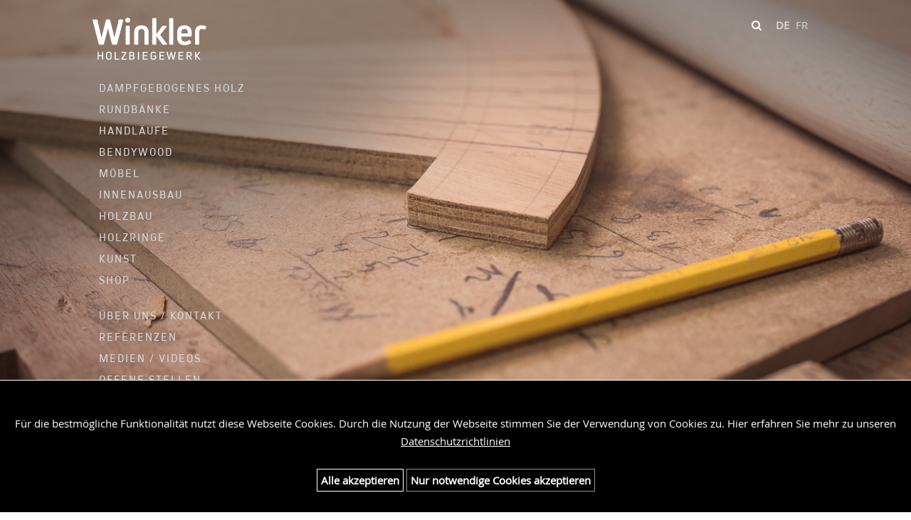

--- FILE ---
content_type: text/html;charset=UTF-8
request_url: https://www.holzbiegen.ch/de/Impressum
body_size: 28000
content:
<!DOCTYPE HTML>
<html xmlns="http://www.w3.org/1999/xhtml" lang="de" xml:lang="de">
	<head prefix="og: http://ogp.me/ns; dcterms: http://purl.org/dc/terms/">
	<title>Impressum - Winkler AG: K.Winkler AG </title>
		<link rel="image_src" href="https://www.holzbiegen.ch/design/logo/logo_holzbiegewerk.png" />
		<link rel="canonical" href="https://www.holzbiegen.ch/de/Impressum" />
		<meta charset="UTF-8">
		<meta name="description" lang="de" content="Holzbiegen.ch, eine Seite von Karl Winkler AG - Holzbiegewerk: Die Kunst des Holzbiegens ist unsere Passion" />
		<meta name="keywords" lang="de" content="[Keywords]" />
		<meta name="author" content="Conceived and implemented by: Threeway AG, 5200 Brugg, info@3way.ch, www.3way.ch, tel.: +41 56 460 80 20" />
		<meta name="generator" content="InnoWAYtor by 3way.ch" />
		<meta name="Robots" content="index, follow, noodp" />
		<meta name="viewport" content="width=device-width">
		

		<meta property="og:image" content="https://www.holzbiegen.ch/design/logo/logo_holzbiegewerk.png"/>
		<meta property="og:url" content="https://www.holzbiegen.ch"/>
		<meta property="og:title" content="Impressum - Winkler AG: K.Winkler AG " > 
		<meta property="og:description" content="Holzbiegen.ch, eine Seite von Karl Winkler AG - Holzbiegewerk: Die Kunst des Holzbiegens ist unsere Passion"/>

		<meta property="dcterms.Title" content="Impressum - Winkler AG: K.Winkler AG ">
		<meta property="dcterms.Description" content="Holzbiegen.ch, eine Seite von Karl Winkler AG - Holzbiegewerk: Die Kunst des Holzbiegens ist unsere Passion">
		<meta property="dcterms.Subject" content="[Keywords]">
		<meta property="dcterms.Creator" content="InnoWAYtor by 3way.ch">
		<meta property="dcterms.Contributor" content="Conceived and implemented by: Threeway AG, 5200 Brugg, info@3way.ch, www.3way.ch, tel.: +41 56 460 80 20">
		<meta property="dcterms.Publisher" content="Winkler Holzbiegewerk AG">
		<meta property="dcterms.Date" content="21.01.2026">
		<meta property="dcterms.Type" content="text/html">
		<meta property="dcterms.Rights" content="https://www.holzbiegen.ch/?content=impressum">
		<meta property="dcterms.Language" content="de">
	
		
		<link rel="shortcut icon" href="/design/favicon/favicon.ico">
		<link rel="apple-touch-icon" sizes="57x57" href="/design/favicon/apple-touch-icon-57x57.png">
		<link rel="apple-touch-icon" sizes="114x114" href="/design/favicon/apple-touch-icon-114x114.png">
		<link rel="apple-touch-icon" sizes="72x72" href="/design/favicon/apple-touch-icon-72x72.png">
		<link rel="apple-touch-icon" sizes="144x144" href="/design/favicon/apple-touch-icon-144x144.png">
		<link rel="apple-touch-icon" sizes="60x60" href="/design/favicon/apple-touch-icon-60x60.png">
		<link rel="apple-touch-icon" sizes="120x120" href="/design/favicon/apple-touch-icon-120x120.png">
		<link rel="apple-touch-icon" sizes="76x76" href="/design/favicon/apple-touch-icon-76x76.png">
		<link rel="apple-touch-icon" sizes="152x152" href="/design/favicon/apple-touch-icon-152x152.png">
		<link rel="apple-touch-icon" sizes="180x180" href="/design/favicon/apple-touch-icon-180x180.png">
		<meta name="apple-mobile-web-app-title" content="holzbiegen.ch">
		<link rel="icon" type="image/png" href="/design/favicon/favicon-192x192.png" sizes="192x192">
		<link rel="icon" type="image/png" href="/design/favicon/favicon-160x160.png" sizes="160x160">
		<link rel="icon" type="image/png" href="/design/favicon/favicon-96x96.png" sizes="96x96">
		<link rel="icon" type="image/png" href="/design/favicon/favicon-16x16.png" sizes="16x16">
		<link rel="icon" type="image/png" href="/design/favicon/favicon-32x32.png" sizes="32x32">
		<meta name="msapplication-TileColor" content="#000000">
		<meta name="msapplication-TileImage" content="/design/favicon/mstile-144x144.png">
		<meta name="msapplication-config" content="/design/favicon/browserconfig.xml">
		<meta name="application-name" content="holzbiegen.ch">
	
		
		<!--[if lte IE 7]>
			<link rel="stylesheet" href="/common/css/yaml/core/iehacks.css" type="text/css" />
		<![endif]-->
		<link rel="stylesheet" href="https://fonts.googleapis.com/css?family=Droid+Serif:400,400italic,700?v=6" type="text/css" />
		<link rel="stylesheet" href="https://fonts.googleapis.com/css?family=Droid+Sans:700?v=6" type="text/css" />
		<link rel="stylesheet" href="https://fonts.googleapis.com/css?family=Open+Sans?v=6" type="text/css" />
		<link rel="stylesheet" href="/common/css/bootstrap/animate.css?v=6" type="text/css" />
		<link rel="stylesheet" href="/common/css/bootstrap/bootstrap.min.css?v=6" type="text/css" />
		<link rel="stylesheet" href="/common/css/bootstrap/main.css?v=6" type="text/css" />
		<link rel="stylesheet" href="/common/css/bootstrap/responsive.css?v=6" type="text/css" />
		<link rel="stylesheet" href="/common/css/yaml/core/base.css?v=6" type="text/css" />
		<link rel="stylesheet" href="/common/css/yaml/navigation/hlist.css?v=6" type="text/css" />
		<link rel="stylesheet" href="/common/css/yaml/navigation/vlist.css?v=6" type="text/css" />
		<link rel="stylesheet" href="/common/css/yaml/forms/gray-theme.css?v=6" type="text/css" />
		<link rel="stylesheet" href="/common/css/yaml/screen/typography.css?v=6" type="text/css" />
		<link rel="stylesheet" href="/common/css/yaml/screen/screen-PAGE-layout.css?v=6" type="text/css" />
		<link rel="stylesheet" href="/common/css/yaml/print/print.css?v=6" type="text/css" />
		<link rel="stylesheet" href="/common/css/layout.css?v=6" type="text/css" />
		<link rel="stylesheet" href="/common/css/layout2.css?v=6" type="text/css" />
		<link rel="stylesheet" href="/module/contact/contact.css" type="text/css" />
		<link rel="stylesheet" href="/module/sitemap/sitemap.css" type="text/css" />
		<link rel="stylesheet" href="/module/publication/publication.css" type="text/css" />
		<link rel="stylesheet" href="/module/directory/directory.css" type="text/css" />
		<!--[if lt IE 9]>
			<script src="http://html5shim.googlecode.com/svn/trunk/html5.js"></script>
		<![endif]-->
		<script type="text/javascript" src="https://ajax.googleapis.com/ajax/libs/jquery/2.1.4/jquery.min.js"></script>
		<script type="text/javascript" src="/lib/js/jquery.lightbox-0.5.js"></script>
		<script type="text/javascript" src="/lib/js/init_lightbox.js"></script>
		<link rel="stylesheet" href="/lib/lightbox/css/jquery.lightbox-0.5.css" type="text/css" />
		<link href="/common/css/hover.css" rel="stylesheet" media="all">
		
			<script type="text/javascript">
				$( document ).ready(function() {
					$("#menu_detail a[href^='#']").on('click', function(e) {
						// prevent default anchor click behavior
						e.preventDefault();
						var setDivHash = this.hash;
						
						// animate
						$('html, body').animate({
							scrollTop: $(this.hash).offset().top
						}, 300, function(){
						
						// when done, add hash to url
						// (default click behaviour)
							window.location.hash = setDivHash;
						});
						
					});
				});

			</script>
		
			
			<script type="text/javascript" src="/common/css/bootstrap/js/bootstrap.min.js"></script>
			
			<script type="text/javascript" src="/common/css/bootstrap/js/smoothscroll.js"></script>
			<script type="text/javascript" src="/common/css/bootstrap/js/jquery.parallax.js"></script>
			<script type="text/javascript" src="/common/css/bootstrap/js/coundown-timer.js"></script>
			<script type="text/javascript" src="/common/css/bootstrap/js/jquery.scrollTo.js"></script>
			<script type="text/javascript" src="/common/css/bootstrap/js/jquery.nav.js"></script>
			<script type="text/javascript" src="/common/css/bootstrap/js/main.js"></script>
			
		
			<script>
				$(document).ready(function(){
					$(".clsdatenschutz").slideDown(1000);
				});
			</script>
		<script>
			$(document).ready(function(){
				$('#acceptAllCookies').click( function () {
					$.ajax({
						url: "/indexXMLhttp.cfm?xmlhttpaction=set_trackingyes&" + three_way.urlparam,
						async: false,
						success: function(data){}
					});
					$(".clsdatenschutz").slideUp(1000);
				});
				$('#acceptTechnicalCookies').click( function () {
					$.ajax({
						url: "/indexXMLhttp.cfm?xmlhttpaction=set_trackingno&" + three_way.urlparam,
						async: false,
						success: function(data){}
					});
					$(".clsdatenschutz").slideUp(1000);
				});
			});
		</script>
		<script type="text/javascript">
			<!--
				var three_way = {
					urlparam: "&amp;spr=de".replace(/&amp;/g, "&"),
					spr: "de",
					mandant: "holzbiegenwww",
					debug: "0"
				};
			// -->
		</script>
		
		<script>
			$( document ).ready(function() {
				$( "#clicksearch" ).click(function() {
					$( "#div_search" ).animate(
						{width: "toggle"}
					);
				});
				
				var menuBtnHandler = function (e) {
					var mainnav = $('.main-nav');
					var bodyElem = $('body');
					
					mainnav.removeClass("animated slideInLeft");
					
					if(!mainnav.hasClass("open")) {
						var clsStr = "open";
						if(e.currentTarget.id === "scroll-button") {
							clsStr += " animated slideInLeft";
						}
						mainnav.addClass(clsStr);
						bodyElem.addClass("noScroll");
					} else {
						mainnav.removeClass("open");
						bodyElem.removeClass("noScroll");
					}
				};
				
				$('#nav-button, #scroll-button').click(menuBtnHandler);
				
				$('.overlay').click( function () {
					var mainnav = $('.main-nav').removeClass("open animated slideInLeft");
					var bodyElem = $('body').removeClass("noScroll");
				});
				
				$(".scrolltop").click(function() {
					$("html, body").animate({ scrollTop: 0 }, 600);
					return false;
				});
			});
		</script>
		
		<script type="text/javascript" src="/lib/js/global.js"></script>
		<script type="text/javascript" src="/lib/js/swfobject.js"></script>
		<script type="text/javascript">
			<!--
			function addJavascript(jsname) {
				var th = document.getElementsByTagName('head')[0];
				var s =	 document.createElement('script');
				s.setAttribute('type','text/javascript');
				s.setAttribute('src',(decodeUrl(jsname)).replace(/\&amp;/g, "&"));
				th.appendChild(s);
			}
			
			function decodeUrl(url){
			   var hexValues = '0123456789ABCDEFabcdef'; 
			   var plainUrl = url.toLowerCase();
			   var returnURL = '';
			   var count = 0;
			   while(count < plainUrl.length){
				  var charValue = plainUrl.charAt(count);
				  switch(charValue){
					 case '+':
						 returnURL += ' ';
						 count++;
						 break;
					 case '%':
						if (count < (plainUrl.length - 2) && hexValues.indexOf(plainUrl.charAt(count+1)) != -1 && hexValues.indexOf(plainUrl.charAt(count + 2)) != -1 ) {
							returnURL += unescape(plainUrl.substr(count,3));
							count += 3;
						}else{
							returnURL += '%[?]';
							count++;
						}
						break;
					 default:
						returnURL += charValue;
						count++;
						break;
				  }
				}
				return returnURL;
			}
		
		-->
		</script> 
		<script async src="https://www.googletagmanager.com/gtag/js?id=AW-11465053593"></script>
		<script>
			window.dataLayer = window.dataLayer || [];
			function gtag(){dataLayer.push(arguments);}
			gtag('js', new Date());
		
			gtag('config', 'AW-11465053593');
		</script>
	<script type="text/javascript" src="/module/cms/js/js_editbild.js"></script></head> 
	<body>
	
		
<h1 class="invisible">Winkler AG: K.Winkler AG  - Navigation</h1>
<h2 class="invisible">Skiplinks</h2>
<p class="invisible">Für die Verwendung der Zugriffstasten drücken Sie "Alt" + "Accesskey" + "Enter" (Internet Explorer) oder "Alt" + "Shift" + "Accesskey" (Firefox) oder "Alt" + "Accesskey" (Chrome).</p>
<ul class="ym-skiplinks">
	
	<li><a class="ym-skip" href="#nav" accesskey="1" title="[Tastaturkürzel + 1]">Zur Hauptnavigation</a></li>
	<li><a class="ym-skip" href="#content" accesskey="2" title="[Tastaturkürzel + 2]">Zum Inhalt</a></li>
	<li><a class="ym-skip" href="/Ueber-uns-/-Kontakt" accesskey="3" title="[Tastaturkürzel + 3]">Zum Kontakt</a></li>
	
</ul>		
<header role="banner">		
	<div class="main-nav fixed-menu">
		<div class="container">
			<div class="header-top clearfix">
				
				<a href="/de/Home" class="headerLogo pull-left"> 
					<img src="/design/logo/logo_holzbiegewerk.png" alt="Winkler AG: K.Winkler AG Logo, zur Startseite" title="Winkler AG: K.Winkler AG Logo, zur Startseite">
				</a>
				<button id="nav-button" type="button" class="navbar-toggle pull-right">
					<span class="sr-only">Toggle navigation</span>
					<div class="nav-icon">
						<span></span>
						<span></span>
						<span></span>
						<span></span>
					</div>
				</button>
				<div id="SpracheList">
					
						DE
						<a href="/fr/Mentions-legales">FR</a>
						 
											
				</div>
				<div class="search-container">
					<i class="fa fa-search" aria-hidden="true" id="clicksearch"></i>
					<div id="div_search">
						<h2 class="invisible">Suche</h2>
						
						<form action="javascript:location.href='/index.cfm?content=search&amp;search_action=act_search&amp;spr=de&amp;searchword='+document.searchform1.searchword1.value.replace(/%/g,'*');" name="searchform1" method="post" style="display:inline;">
							<label for="searchbar" class="invisible">Suche nach</label>
							<input class="searchbar" type="text" name="searchword1" value="Suchen..." title="Tippen Sie hier Ihr(e) Stichwort(e) ein." onfocus="if(this.value=='Suchen...')this.value='';return false;" onblur="if(this.value=='')this.value='Suchen...';" />
							<input type="submit" name="senden" value="Los" class="inno-button hvr-fade searchbtn" />
						</form>
					
					</div> 
				</div>
				<nav class="nav-linklist">
					<div class="ym-vlist">
					<ul> <li><a class="inactive" href="/de/Dampfgebogenes-Holz" aria-haspopup="false" >Dampfgebogenes Holz <em class="invisible">Dampfgebogenes Holz ist schön, stabil, dauerhaft und nachhaltig.</em></a> </li> <li><a class="inactive" href="/de/Rundbaenke" aria-haspopup="false" >Rundbänke</a> </li> <li><a class="inactive" href="/de/Handlaeufe" aria-haspopup="false" >Handläufe <em class="invisible">Geschwungene Handläufe aus Massivholz für edle Treppen</em></a> </li> <li><a class="inactive" href="/de/Bendywood" aria-haspopup="false" >Bendywood</a> </li> <li><a class="inactive" href="/de/Moebel" aria-haspopup="false" >Möbel</a> </li> <li><a class="inactive" href="/de/Innenausbau" aria-haspopup="false" >Innenausbau <em class="invisible">Innenausbau mit Rundholz</em></a> </li> <li><a class="inactive" href="/de/Holzbau" aria-haspopup="false" >Holzbau</a> </li> <li><a class="inactive" href="/de/Holzringe" aria-haspopup="false" >Holzringe <em class="invisible">Holzringe aus Massivholz oder Schichtholz</em></a> </li> <li><a class="inactive" href="/de/Kunst" aria-haspopup="false" >Kunst</a> </li> <li><a class="inactive" href="/de/Shop" aria-haspopup="false" >Shop <em class="invisible">Unser Shop für Designmöbel und Holzkunst</em></a> </li> <li><a class="inactive" href="/de/Ueber-uns-/-Kontakt" aria-haspopup="false" >Über uns / Kontakt</a> </li> <li><a class="inactive" href="/de/Referenzen" aria-haspopup="false" >Referenzen</a> </li> <li><a class="inactive" href="/de/Medien-/-Videos" aria-haspopup="false" >Medien / Videos</a> </li> <li><a class="inactive" href="/de/Offene-Stellen" aria-haspopup="false" >Offene Stellen</a> </li> </ul> 
					</div>
					<div class="iconnav"><a href="https://de-de.facebook.com/holzbiegen/" target="_blank" alt="Winkler Holzbiegewerk auf Facebook" title="Winkler Holzbiegewerk auf Facebook"><img src="/design/picto/facebook.png" /></a><a href="https://www.instagram.com/holzbiegewerk/" target="_blank"><img src="/design/picto/instagram.png" alt="Winkler Holzbiegewerk auf Instagram" title="Winkler Holzbiegewerk auf Instagram" /></a></div>
					
				</nav>
			</div>
		</div>
		<div class="sidebar-wrapper">
			<nav class="nav-linklist clearfix" id="sidebar-wrapper" role="navigation">
				<ul class="ym-vlist">
					<li><a class="inactive" href="/de/Dampfgebogenes-Holz" aria-haspopup="false" >Dampfgebogenes Holz <em class="invisible">Dampfgebogenes Holz ist schön, stabil, dauerhaft und nachhaltig.</em></a> </li> <li><a class="inactive" href="/de/Rundbaenke" aria-haspopup="false" >Rundbänke</a> </li> <li><a class="inactive" href="/de/Handlaeufe" aria-haspopup="false" >Handläufe <em class="invisible">Geschwungene Handläufe aus Massivholz für edle Treppen</em></a> </li> <li><a class="inactive" href="/de/Bendywood" aria-haspopup="false" >Bendywood</a> </li> <li><a class="inactive" href="/de/Moebel" aria-haspopup="false" >Möbel</a> </li> <li><a class="inactive" href="/de/Innenausbau" aria-haspopup="false" >Innenausbau <em class="invisible">Innenausbau mit Rundholz</em></a> </li> <li><a class="inactive" href="/de/Holzbau" aria-haspopup="false" >Holzbau</a> </li> <li><a class="inactive" href="/de/Holzringe" aria-haspopup="false" >Holzringe <em class="invisible">Holzringe aus Massivholz oder Schichtholz</em></a> </li> <li><a class="inactive" href="/de/Kunst" aria-haspopup="false" >Kunst</a> </li> <li><a class="inactive" href="/de/Shop" aria-haspopup="false" >Shop <em class="invisible">Unser Shop für Designmöbel und Holzkunst</em></a> </li> <li><a class="inactive" href="/de/Ueber-uns-/-Kontakt" aria-haspopup="false" >Über uns / Kontakt</a> </li> <li><a class="inactive" href="/de/Referenzen" aria-haspopup="false" >Referenzen</a> </li> <li><a class="inactive" href="/de/Medien-/-Videos" aria-haspopup="false" >Medien / Videos</a> </li> <li><a class="inactive" href="/de/Offene-Stellen" aria-haspopup="false" >Offene Stellen</a> </li> 
				</ul>
				<div class="iconnav navcentered"><a href="https://de-de.facebook.com/holzbiegen/" target="_blank" alt="Winkler Holzbiegewerk auf Facebook" title="Winkler Holzbiegewerk auf Facebook"><img src="/design/picto/facebook.png" /></a><a href="https://www.instagram.com/holzbiegewerk/" target="_blank"><img src="/design/picto/instagram.png" alt="Winkler Holzbiegewerk auf Instagram" title="Winkler Holzbiegewerk auf Instagram" /></a></div>
				
			</nav>
		</div>
	</div>
	<div class="scroll-menu no-pointer-events">
	 	<div class="container no-pointer-events-single">
			<div class="circle">
				<button id="scroll-button" type="button">
					<span class="sr-only">Toggle navigation</span>
					<div class="menu-icon-wrapper">
						<div class="menu-icon">
							<span></span>
							<span></span>
							<span></span>
						</div>
					</div>
				</button>
			</div>
		</div>
	</div>
	<div class="overlay"></div>
</header>


				 <section class="BodyHead">	
					<div id="main-slider" class="carousel slide" data-ride="carousel">
						<div class="carousel-inner">
							<div class="item active">
								<img src="/index.cfm?action=act_getfile&amp;doc_id=100289&amp;spr=de" class="slider" alt="" title=""> 
								
								
							</div>		
						</div>
					</div>    	
			    </section>
				<div class="bodyMain">
					
						<div class="white">
							<div class="container">
								<div class="main">
									<h1>Impressum</h1> <p>Winkler Holzbiegewerk AG<br />
5316 Felsenau<br />
Tel. +41 (0)56 246 16 40<br />
E-Mail <a href="javascript:linkTo_UnCryptMailto('nbjmup;jogpAipm{cjfhfo/di@tvckfdu>');" class="tracked">info@holzbiegen.ch</a></p>

<p>&nbsp;</p>

<p>&nbsp;</p>

<h2>Konzeption und Design</h2>

<p><b>KOMMPAKT AG Kommunikation, Baden</b><br />
<a href="http://www.kommpakt.ch" target="_blank">www.kommpakt.ch</a></p>

<h2><br />
Programming</h2>

<p><b>THREEWAY AG, Brugg</b></p>

<p><a href="http://www.3way.ch" target="_blank">www.3way.ch</a></p>

<p><br />
<strong>Haftungshinweis</strong></p>

<p>Der Inhalt dieser Webseiten wird mit gr&ouml;sstm&ouml;glicher Sorgfalt gepflegt. Trotzdem wird f&uuml;r den Inhalt keine Haftung &uuml;bernommen. Druckfehler, Irrt&uuml;mer und &Auml;nderungen vorbehalten. Das Copyright f&uuml;r den gesamten Internetauftritt liegt bei Winkler Holzbiegewerk AG&nbsp;oder bei den jeweiligen Photografen. Inhalte d&uuml;rfen nicht ohne ausdr&uuml;ckliche Genehmigung und ohne Quellenangabe verwendet werden. F&uuml;r Informationen auf dieser Website werden s&auml;mtliche Haftungsanspr&uuml;che ausgeschlossen. Pers&ouml;nliche Daten, die beim Ausf&uuml;llen von Formularen &uuml;bermittelt werden, sind vertraulich und werden nicht an Dritte weitergegeben.</p>

<p>&nbsp;</p>

<p><strong>Haftung f&uuml;r Links</strong></p>

<p>Verweise und Links auf Webseiten Dritter liegen ausserhalb unseres Verantwortungsbereichs. Es wird jegliche Verantwortung f&uuml;r solche Webseiten abgelehnt. Der Zugriff und die Nutzung solcher Webseiten erfolgen auf eigene Gefahr des Nutzers oder der Nutzerin.</p>

<p>&nbsp;</p>

<p><strong>Urheberrechte</strong></p>

<p>Die Urheber- und alle anderen Rechte an Inhalten, Bildern, Fotos oder anderen Dateien auf der Website geh&ouml;ren ausschliesslich dem Autor oder den speziell genannten Rechtsinhabern. F&uuml;r die Reproduktion jeglicher Elemente ist die schriftliche Zustimmung der Urheberrechtstr&auml;ger im Voraus einzuholen.</p>

<p>&nbsp;</p>

<p><strong>Datenschutz</strong></p>

<p>Gest&uuml;tzt auf Artikel 13 der schweizerischen Bundesverfassung und die datenschutzrechtlichen Bestimmungen des Bundes (Datenschutzgesetz, DSG) hat jede Person Anspruch auf Schutz ihrer Privatsph&auml;re sowie auf Schutz vor Missbrauch ihrer pers&ouml;nlichen Daten. Wir halten diese Bestimmungen ein. Pers&ouml;nliche Daten werden streng vertraulich behandelt und weder an Dritte verkauft noch weitergegeben. In enger Zusammenarbeit mit unseren Hosting-Providern bem&uuml;hen wir uns, die Datenbanken so gut wie m&ouml;glich vor fremden Zugriffen, Verlusten, Missbrauch oder vor F&auml;lschung zu sch&uuml;tzen. Beim Zugriff auf unsere Webseiten werden folgende Daten in Logfiles gespeichert: IP-Adresse, Datum, Uhrzeit, Browser-Anfrage und allg. &uuml;bertragene Informationen zum Betriebssystem resp. Browser. Diese Nutzungsdaten bilden die Basis f&uuml;r statistische, anonyme Auswertungen, so dass Trends erkennbar sind, anhand derer wir unsere Angebote entsprechend verbessern k&ouml;nnen.</p>

<p>&nbsp;</p>

<p><strong>Datenschutzerkl&auml;rung f&uuml;r die Nutzung von Google Analytics</strong></p>

<p>Diese Website benutzt Google Analytics, einen Webanalysedienst der Google Inc. (&laquo;Google&raquo;). Google Analytics verwendet sog. &laquo;Cookies&raquo;, Textdateien, die auf Ihrem Computer gespeichert werden und die eine Analyse der Benutzung der Website durch Sie erm&ouml;glichen. Die durch den Cookie erzeugten Informationen &uuml;ber Ihre Benutzung dieser Website werden in der Regel an einen Server von Google in den USA &uuml;bertragen und dort gespeichert. Im Falle der Aktivierung der IP-Anonymisierung auf dieser Webseite wird Ihre IP-Adresse von Google jedoch innerhalb von Mitgliedstaaten der Europ&auml;ischen Union oder in anderen Vertragsstaaten des Abkommens &uuml;ber den Europ&auml;ischen Wirtschaftsraum zuvor gek&uuml;rzt.</p>

<p>Nur in Ausnahmef&auml;llen wird die volle IP-Adresse an einen Server von Google in den USA &uuml;bertragen und dort gek&uuml;rzt. Google wird diese Informationen benutzen, um Ihre Nutzung der Website auszuwerten, um Reports &uuml;ber die Websiteaktivit&auml;ten f&uuml;r die Websitebetreiber zusammenzustellen und um weitere mit der Websitenutzung und der Internetnutzung verbundene Dienstleistungen zu erbringen. Auch wird Google diese Informationen gegebenenfalls an Dritte &uuml;bertragen, sofern dies gesetzlich vorgeschrieben oder soweit Dritte diese Daten im Auftrag von Google verarbeiten. Die im Rahmen von Google Analytics von Ihrem Browser &uuml;bermittelte IP-Adresse wird nicht mit anderen Daten von Google zusammengef&uuml;hrt.</p>

<p>Sie k&ouml;nnen die Installation der Cookies durch eine entsprechende Einstellung Ihrer Browser Software verhindern; wir weisen Sie jedoch darauf hin, dass Sie in diesem Fall gegebenenfalls nicht s&auml;mtliche Funktionen dieser Website voll umf&auml;nglich nutzen k&ouml;nnen. Durch die Nutzung dieser Website erkl&auml;ren Sie sich mit der Bearbeitung der &uuml;ber Sie erhobenen Daten durch Google in der zuvor beschriebenen Art und Weise und zu dem zuvor benannten Zweck einverstanden.</p>

<p>&nbsp;</p>

<p><strong>Rechtswirksamkeit</strong></p>

<p>Dieser Haftungsausschluss ist als Teil des Internetangebotes zu betrachten, von dem aus auf diese Seite verwiesen wurde. Sofern Teile oder einzelne Formulierungen dieses Textes der geltenden Rechtslage nicht, nicht mehr oder nicht vollst&auml;ndig entsprechen sollten, bleiben die &uuml;brigen Teile des Dokumentes in ihrem Inhalt und ihrer G&uuml;ltigkeit davon unber&uuml;hrt.</p>

<p>&nbsp;</p>

								</div>
							</div>
						</div>
					
					
					
				</div>
				
				
				
			
	<div class="clsdatenschutz" id="idDatenschutz" style="z-index:999">
		
		<p>Für die bestmögliche Funktionalität nutzt diese Webseite Cookies. Durch die Nutzung der Webseite stimmen Sie der Verwendung von Cookies zu. Hier erfahren Sie mehr zu unseren <a href="/de/Impressum" target="_blank"><span>Datenschutzrichtlinien</span></a></p>
		<p style="display:block;"><a href="#" id="acceptAllCookies" class="markfocus"><span>Alle akzeptieren</span></a> <a href="#" id="acceptTechnicalCookies" >Nur notwendige Cookies akzeptieren</a></p>
	</div>
		
		<footer class="footer" >
				<div class="scrolltop"><i class="fa fa-angle-up" aria-hidden="true"></i></div>
				<h1 class="invisible">Footer</h1>
				<div class="container">
					<section id="contact">
						<div class="ym-grid linearize-level-1">
							<div class="ym-g33 ym-gl">
								<div class="ym-gbox">
									<h4>Newsletter</h4>
									<p>Bleiben Sie auf dem Laufenden <br />mit unserem Newsletter.</p>
									<input id="newsletter_txt" type="text" value="" placeholder="E-Mail Adresse">
									<a id="newsletter_btn" href="/?content=newsletter&amp;spr=de#form-anmeldung">Anmelden</a>
								</div>
							</div>
							<div class="ym-g66 ym-gr">
								<div class="ym-gbox">
									<div class="ym-grid linearize-level-2">
										<div class="ym-g25 ym-gl no-wrap-grid">
										
											<h4>Quicklinks</h4>
											<ul>
												<li><a href="/de/Home">Home</a></li>
												<li><a href="/de/Moebel">Möbel</a></li>
											</ul><br/>
											<ul>
												<li><a href="/de/Ueber-uns-/-Kontakt">Über Uns</a></li>
											</ul>
										</div>
										<div class="ym-g25 ym-gl no-wrap-grid">
											<h4>&nbsp;</h4>
											<ul>
												<li><a href="/de/Referenzen" >Referenzen</a></li>
												<li><a href="/de/Newsletter" >Newsletter</a></li>
											</ul><br/>
											<ul>
												<li><a href="/de/Impressum" >Impressum</a></li>
												<li><a href="/de/Sitemap" >Sitemap</a></li>
												<li><a href="javascript:document.getElementById('idDatenschutz').setAttribute('style', 'display: block;z-index:999');">Cookies anpassen</a></li>
											</ul>
										</div>
										<div class="ym-g25 ym-gl" style="width:10%">&nbsp;</div>
										<div class="ym-g25 ym-gl" style="width:40%">
											<h4>Kontakt</h4>
											<address>
												<strong>Winkler Holzbiegewerk AG</strong><br />
												Bahnhofstrasse 25<br />
												5316 Felsenau<br />
												Tel. +41 (0)56 246 16 40 <br />
												Email <a href="mailto:info@holzbiegen.ch ">info@holzbiegen.ch</a> 
											</address>
											<a href="https://www.holz-bois-legno.ch/de" target="_blank" class="wood"><img src="/design/logo/schweizerHolz.png" title="Schweizer Holz" alt="Schweizer Holz" height="50"></a>
										</div>
									</div>
								</div>
							</div>
						</div>
					</section>
				</div>
				
			</footer>
		

	
	<script src="/common/css/yaml/core/js/yaml-focusfix.js"></script>
	

	
	</body>
</html>

--- FILE ---
content_type: text/css
request_url: https://www.holzbiegen.ch/common/css/bootstrap/main.css?v=6
body_size: 15127
content:
/*
@import url(http://fonts.googleapis.com/css?family=Dosis:400,200,300,500,600,700,800);
@import url(http://fonts.googleapis.com/css?family=Yanone+Kaffeesatz:400,300,200,700);
*/


/*************************
*******Typography******
**************************/
@font-face{
    font-family:"Kiro W03 Regular";
    src:url("/common/css/fonts/1367502/2e526a88-4062-4e79-9551-42c9a1abf6f7.eot?#iefix");
    src:url("/common/css/fonts/1367502/2e526a88-4062-4e79-9551-42c9a1abf6f7.eot?#iefix") format("eot"),
	/*url("/common/css/fonts/1367502/6beacdec-27ae-4d49-a0e0-5bf049679bf0.woff2") format("woff2"),*/
	url("/common/css/fonts/1367502/94078f3c-b176-463f-ab21-14f5a6cddaad.woff") format("woff"),
	url("/common/css/fonts/1367502/31af1980-943b-4303-a992-b77c92ad8cc0.ttf") format("truetype");
}
body {
  /*font-family: 'Dosis', sans-serif;*/
  font-size: 17px;
  color: #fff
}


.btn {
  border-radius: 0;
  /*font-family: 'Yanone Kaffeesatz','sans-serif';*/
  font-size: 20px;
  padding: 9px 23px;
}

a {
  -webkit-transition: 300ms;
  -moz-transition: 300ms;
  -o-transition: 300ms;
  transition: 300ms;
}

a:focus, 
a:hover {
  text-decoration: none;
  outline: none
}

h1, h2, h3, h4, h5, h6 {
  /*font-family: 'Yanone Kaffeesatz', 'sans-serif';*/
  font-weight: 300;
  text-transform: uppercase;
}

h2 {
  font-size: 36px
}

.navbar-toggle {
  margin-top: 12px
}

.navbar-toggle .icon-bar {
  background-color: #fff;
}

.navbar-toggle, 
.navbar-toggle:focus {
  border:1px solid #fff;
  outline: none;
}


/*************************
*******Header CSS******
**************************/

.header-top {
  display: block;
  overflow: hidden;
  padding: 25px;
}
.menuScroll {
  visibility:hidden;
}

.main-nav,.menuScroll {
  position: absolute;
  width: 100%;
  z-index: 999;
}

.main-nav .container {
  width: 100%;
  max-width: 1100px;
}

.social-icons a {
  font-size: 18px;
  color: #fff;
  padding-left:20px;  
}
#clicksearch{color: #fff; cursor: pointer;}
.navbar-header{background: transparent;height: 65px;}

/*
.navbar-collapse {
	-webkit-transition: opacity 300ms ease;
	-o-transition: opacity 300ms ease;
	-moz-transition: opacity 300ms ease;
	transition: opacity 300ms ease
}
*/

.in, .collapsing {
	background-color: #fff;
	/*filter:alpha(opacity=40);*/ /* IE 5-7 */
	/*opacity: 0.4;*/ /* CSS3 Standard */
	/*-ms-filter: "progid:DXImageTransform.Microsoft.Alpha(Opacity=40)"*/
}

.social-icons .fa-facebook:hover {
  color: #3B5997
}

.social-icons .fa-twitter:hover {
  color:#29C5F6
}

.social-icons .fa-google-plus:hover {
  color:#D13D2F
}

.social-icons .fa-youtube:hover{
  color: #ec5538
}

.navbar-brand {
  background-color: #1B7B98;
  height: 90px;
  margin-bottom: 20px;
  position: relative;
  width: 297px;
}

.navbar-brand img {
  position: absolute;
  top: -35px;
}

.navbar-right {
  background-color: #1B7B98;
  padding:0 95px 0 0;
  opacity: .9
}

.navbar-right li a {
  padding: 35px 21px;
  font-size: 22px;
  color: #fff;
  text-transform: uppercase;
  font-family: 'Yanone Kaffeesatz', 'sans-serif';
  font-weight: 300;
}

.navbar-right li a:hover, 
.navbar-right li a:focus,  
.navbar-right .active a {
  background-color: #fff;
  color: #16728f
}


.fixed-menu {
  background-color: transparent;
  /* 1b7b98*/
  position: fixed;
  top: 0;
  visibility: visible;
}

.fixed-menu .navbar-right {
  padding: 0;
}


.fixed-menu .navbar-right li a {
  font-size: 18px;
  padding: 20px 25px;
  text-shadow:inherit;
}

.fixed-menu .navbar-brand {
  height: 60px;
  margin-top: 0;
  padding: 0;
  margin-bottom: 0;
  width: 125px;
}

.fixed-menu .navbar-brand img {
  height:60px;
  top: 0;
}


.fixed-menu .menuScroll {
  display: block;
}



/*************************
*******Home CSS******
**************************/

#home {
  position: relative;
  overflow: hidden;
}

#main-slider img, #zitat-slider img {
  width: 100%;
}
#zitat-slider img {
	max-height: 416px;
}

#main-slider .carousel-caption {
	/*background: none repeat scroll 0 0 #000000;*/
	background: none;
	background-color: transparent;
	top: 30%;
	float: left;
	left: 50%;
	max-width: 450px;
	opacity: 1;
	padding: 10px 10px 15px;
	right: inherit;
	text-transform: uppercase;
	color: #fff;
	text-align: left;
}

#zitat-slider .carousel-caption {
	bottom: 40px;
}
/*22.05.2025 uo: Die Formatierung erweitert auf einen allfälligen a-Link im h2-Text (z.B. bei HARMONICA und LEUGGERN)*/ 
#main-slider .carousel-caption h2, #main-slider .carousel-caption h2 a {
	font-size: 41px;
	line-height: 45px;
	letter-spacing: 2px;
	text-shadow: 0 1px 2px rgba(0,0,0,.6);
	color: #fff;
}

#main-slider .carousel-caption h4 {
  font-size: 24px;
}

#main-slider .carousel-caption p {
	text-transform: none;
	font-family:"Kiro W03 Regular";
	font-size: 16px;
}

#main-slider .carousel-caption a {
	background: transparent;
	text-decoration: underline;
	font-size: 14px;
	text-shadow: 0 1px 2px rgba(0,0,0,.6);
	color: #fff;
}

#main-slider .carousel-caption a:hover {
	background-color: #000;
}

#main-slider .carousel-caption a:hover i {
  margin-left: 35px;
	
}

#main-slider .carousel-caption a i {
  margin-left: 15px;
  -webkit-transition: all 0.3s ease-in-out;
  -moz-transition: all 0.3s ease-in-out;
  -ms-transition: all 0.3s ease-in-out;
  -o-transition: all 0.3s ease-in-out;
  transition: all 0.3s ease-in-out;
  
}

#main-slider .carousel-indicators li {
  background-color:#3F3B39;
  border: 1px solid #3F3B39;
}

#main-slider .carousel-indicators li.active {
  background-color:#AEADAB;
  border: 1px solid #AEADAB;
}

/*************************
*******Explore CSS******
**************************/

#explore {
  background-color: #C34C39;
  background-image: url("../images/event-bg.jpg");
  background-position: center bottom;
  background-size: contain;
  background-repeat:no-repeat;
  position: relative;
  overflow: hidden;
  padding: 130px 0 100px;
}

.watch {
  position: absolute;
  left: 0;
  top: 7%;
}

#explore h2 {
  font-size: 42px;
  text-transform: uppercase;
  text-align: center;
}

#countdown {
  display: block;
  overflow: hidden;
  text-align: center;
  padding: 0
}

#countdown li {
  list-style: none;
  display:inline-block;
  margin-right: 40px;
  text-align: center;
  text-transform: uppercase;
  font-size: 18px;
  position: relative;
}

#countdown li:last-child {
  margin-right: 0
}

#countdown li span {
  display: block;
  font-size: 40px;
  font-weight: 700;
  height: 82px;
  line-height: 79px;
  width: 75px;
  border-radius: 10px;
  border-right: 1px solid #9e3e2e;
  border-bottom: 1px solid #9e3e2e;
}

#countdown li .days {
  background-color: #45b29d;
  border-top: 1px solid #6ac1b1;
  border-left: 1px solid #6ac1b1;
}

#countdown li .hours {
  background-color: #efc94c; 
  border-top: 1px solid #f2d470;
  border-left: 1px solid #f2d470;
}

#countdown li .minutes {
  background-color: #e27a3f;
  border-top: 1px solid #e89565;
  border-left: 1px solid #e89565;
}

#countdown li .seconds {
  background-color: #df5a49;
  border-top: 1px solid #e57b6d;
  border-left: 1px solid #e57b6d;
}

#countdown li:before {
  background-color: #FFFFFF;
  content: "";
  height: 11px;
  left: 0;
  position: absolute;
  top: 36px;
  width: 1px;
}

#countdown li:after {
  background-color: #FFFFFF;
  content: "";
  height: 11px;
  right:0;
  position: absolute;
  top: 36px;
  width: 1px;
}

.cart {
  background-color: #b34534;  
  position: absolute;
  right:-200px;
  top: 37%;
  width:252px;
   -webkit-transition: all 0.7s ease-in-out;
  -moz-transition: all 0.7s ease-in-out;
  -ms-transition: all 0.7s ease-in-out;
  -o-transition: all 0.7s ease-in-out;
  transition: all 0.7s ease-in-out;
}

.cart:hover {
  right:0;
}


.cart a {
  color: #FFFFFF;
  display: block;
  font-size: 24px;
  text-transform: uppercase;
}

.cart a i {
  font-size: 30px;  
  padding: 20px 12px;
  background-color: #A64030; 
  margin-right: 3px;
}

 

 /*************************
*******Event CSS******
**************************/
#event {
  background-color: #33888F;
  background-image: url("../images/performar-bg.jpg");
  background-position: 50% 0;
  background-size: contain;
  position: relative;
  background-repeat: no-repeat;
}

.guitar {
  position: absolute;
  right:0;
  top: 0
}


#event h2 {
  color: #FFFFFF;
  font-size: 36px;
  font-weight: 300;
  margin-bottom: 40px;
  margin-top: 70px;
  text-transform: uppercase;
}

.single-event {
  margin-bottom: 70px;
}

.single-event h4 {
  color: #FFFFFF;
  font-size: 24px;
  font-weight: 300;
  line-height: 26px;
  margin-top: 25px;
  text-transform: uppercase;
}


.single-event h5 {
  font-size: 18px;
  font-weight: 100;
  display: block;
}

#event-carousel {
  position: relative;
}

.even-control-left, 
.even-control-right {
  position: absolute;
  font-size: 24px;
  color: #fff;
  top: 0;
}

.even-control-left {
  right: 3%
} 

.even-control-right {
  right: 0;
}


/*************************
*******About CSS**********
**************************/

#about {
  background-color: #75B46E;  
  position: relative;  
  width: 100%;
  display: flex;
}

.guitar2 {
  top: 0;
  width: 50%;
}

.guitar2 img {
  padding-top: 3%;
}

.about-content {
  width: 50%;
   background-image: url("../images/about-bg.jpg");
  background-position: left bottom;
  background-repeat: no-repeat;
  background-size: cover;
  padding: 70px 70px 110px;
}


#about h2 {
  margin-bottom: 23px;
}

.about-content p {
  font-size: 17px;
  font-family: 'Dosis',sans-serif;
}

#about .btn-primary {
  background-color: #137c61;
  color: #fff;
  text-transform: capitalize;
  border: none;
  margin-top: 28px;
}

#about .btn-primary:hover {
  background-color: #126d55
}



/*************************
******Twitter CSS****
**************************/

#twitter {
  background-color: #ecedef;
  background-image: url("/design/layout/zitat.jpg");
  background-position: center bottom;
  background-size: cover;
  background-repeat:no-repeat;
  position: relative;
  padding: 152px 0 153px;
  overflow: hidden;
}

.twit {
  position: absolute;
  left: 0;
  top:-42%;
}

#twitter-feed .item {
  text-align: center;
}

#twitter-feed .item img {
  display: inline-block;
  width: 78px;
  height: 78px;
  border-radius: 50%;
  background-color: #c5c8ce;
  padding: 5px;
  margin-bottom: 30px;
}

#twitter-feed .item a, 
#twitter-feed .item p { 
  font-size: 24px;
  font-weight: 300;
}

#twitter-feed .item p {
  color: #fff;
}

#twitter-feed .item a {
  color:#fff;
}
#twitter-feed .carousel-indicators {bottom: -50px;}
.twitter-control-left, 
.twitter-control-right {
  position: absolute;
  color: #000;
  top: 59%;
  font-size: 30px
}
.twitter-control-left i, 
.twitter-control-right i {
 top: 22%;
 left: 55%;
 position: relative;
}
.twitter-control-left i {left: 22%;}
.twitter-control-left {
  left: 0;
}

.twitter-control-right {
  right:0;
} 
/*
	#zitat {background-color: #fff;}
	
	#twitter:after{
		background-color: #fff;
		content: " ";
		display: block;
		height: 250px;
	}
*/	

	.semicircleRg {
		background: #5D5D5D;
		height: 90px;
		width: 45px;
		-webkit-border-radius: 180px 0px 0px 180px;
		-moz-border-radius: 180px 0px 0px 180px;
		border-radius: 180px 0px 0px 180px;
	}
	.semicircleLk {
		background: #5D5D5D;
		height: 90px;
		width: 45px;
		-webkit-border-radius:  0px 180px 180px 0px;
		-moz-border-radius: 0px 180px 180px 0px;
		border-radius: 0px 180px 180px 0px;
	}


	#impression {
		margin: 25px auto;
	}
	#impression .twitter-control-left, #impression .twitter-control-right {top: 43%;}
	#impression .semicircleLk { width: 45px;}
	/*#impression .twitter-control-right i {left:15%;}
	#impression .twitter-control-left i {left:-5px;}*/
	
	[id^=small] img{width:100%;}
	[id^=small] .semicircleLk, [id^=small] .semicircleRg {
		background-color: #fff; 
		filter:alpha(opacity=40);
		opacity: 0.4;
		-ms-filter: "progid:DXImageTransform.Microsoft.Alpha(Opacity=40)";
		top: 40%;
		height: 60px;
		width: 30px;
	}
	[id^=small] .twitter-control-left i,
	[id^=small] .twitter-control-right i {
		left: 0;
		height: 60px;
		width: 30px;
		
	}
	[id^=small] .twitter-control-left i, 
	[id^=small] .twitter-control-right i {
    	top: 14%;
	}
	[id^=small] .twitter-control-left i {left: -14px;}
	[id^=small] a:hover {color: #5D5D5D;}
	[id^=small] .fa-angle-right:before,[id^=small] .fa-angle-left:before {margin-left: 15px;}


	
/*************************
******Sponsor CSS****
**************************/

#sponsor {
  background-color: #1881a2;
  background-image: url("../images/sponsor-bg.jpg");
  background-position:50% 0;
  background-size: cover;
  background-repeat:no-repeat;
  position: relative;
}

.light {
  position: absolute;
  right: 0;
  bottom: 0;
}

#sponsor .col-sm-10 {
  z-index: 10;
}

#sponsor h2 {
  margin-top: 90px;
  margin-bottom: 40px;
}

#sponsor .item ul {
  font-size: 0;
  padding: 0;
}


#sponsor .item ul li {
  display: inline-block;
  list-style: none;
  width: 33.33%;
  margin-bottom: 75px;
}

#sponsor .item ul li:last-child {
  margin-right: 0
}

.sponsor-control-left, 
.sponsor-control-right {
  color: #FFFFFF;
  font-size: 24px;
  position: absolute;
  top: 20%;
}

.sponsor-control-left {
  right: 12%
}

.sponsor-control-right {
  right: 10%
}


/*************************
******Map CSS****
**************************/
#map {
  position: relative;
}

#gmap {
  height:450px;  
}

.map-control {
	background-color: #fff;
	border: 1px solid #ccc;
	box-shadow: 0 2px 2px rgba(33, 33, 33, 0.4);
	font-family: 'Roboto','sans-serif';
	margin: 10px;
	/* Hide the control initially, to prevent it from appearing
	   before the map loads. */
	display: none;
}
/* Display the control once it is inside the map. */
#map .map-control { display: block; }



/*************************
******Contact CSS****
**************************/

.contact-section {
  background-color: #f7ab24;
  background-image: url("../images/contact-bg.jpg");
  background-position:60% 0;
  background-size:contain;
  background-repeat:no-repeat;  
  position: relative;
}

.ear-piece {
  position: absolute;
  left: 0;
  top: 0;
}

#contact .container {
  padding-top:47px;
}


#contact h3, #contact h4 {  
  margin-bottom: 25px
}

#contact address {
  font-size: 15px;
}
#contact address strong {
	color: #fff;
}
.contact-text {
  margin-bottom: 35px;
  display: block;
}


#contact-section .form-control {
  border-color: #ae750d;
  box-shadow:none;
  outline: 0 none;
  border-radius: 0;
  color: #fff;
  font-size: 18px;
}

#contact-section .form-control:focus {
  border-color: #ae750d;
}

#contact-section input {  
  height: 44px;
}

#contact-section textarea {
  height: 90px;
  resize:none;
}

#contact-section .btn-primary {
  background-color: #373737;
  color: #f7ab24;
  border: none;
  font-size: 24px;
  padding: 6px 42px;
  margin-bottom: 110px;
  margin-top: 10px
}

#contact-section .btn-primary:hover {
  background-color: #212020;
  color: #fff
}



/*************************
******Footer CSS****
**************************/

#footer {
  background-color: #212121;
  background-image: url("../images/footer-bg.jpg");
  background-position: center bottom;
  background-repeat: no-repeat;
  background-size: cover;
  color: #FFFFFF;
  font-size: 20px;
  padding: 35px 0;
}

#footer a {
  color:#f7ab24
}

#footer a:hover {
  color:#1B7B98
}




--- FILE ---
content_type: text/css
request_url: https://www.holzbiegen.ch/common/css/bootstrap/responsive.css?v=6
body_size: 6337
content:
/* lg */ 
@media (min-width: 1200px) {
  
}
@media (min-width: 1100px) {
  
}
/* md */
@media (min-width: 992px) and (max-width: 1199px) {
	
  .navbar-right {
    padding: 0 30px 0 0;
  }

  .navbar-right li a {
    padding: 35px 15px;
  }

  .fixed-menu .container {
    width: 100%;
  }

  .fixed-menu .navbar-right {
    padding-right: 30px;
  }

  .fixed-menu .navbar-right li a {
    padding: 20px;
  }

  
  #countdown li {
    margin-right: 30px;
  }

  .guitar {
    right:0;
  }

  .guitar2 {
    height: 100%
  }

    .guitar2 img {
      padding-top: 20%;
    }

  .ear-piece {
    left: -15%;
  }

  #event .col-md-9 {
    z-index: 10;
  }
}

@media (min-width: 992px) and (max-width: 1170px) {
	#main-slider .carousel-caption {
		max-width: 520px;
		
	}

  #main-slider .carousel-caption h2 {
    font-size: 35px;
	line-height: 40px;
  }
}

/* sm */
@media (min-width: 768px) and (max-width: 991px) {

  .navbar-brand {
    width: 215px;
    height: 60px;
  }

  .navbar-right {
    padding: 0;
  }

  .navbar-right li a {
    padding:20px 11px;
    font-size: 17px;
  }

  .fixed-menu .container {
    width: 100%;
  }

  .fixed-menu .navbar-right {
    padding-right: 30px;
  }

  .fixed-menu .navbar-right li a {
    padding: 20px 15px;
    font-size: 17px;
  }
 
 #countdown li {
  margin-right: 15px;
 }

  .sponsor-control-left {
    right:8%;
  }

  .sponsor-control-right {
    right: 5%;
  }

  .guitar, .ear-piece, .light {
    display: none;
  }

  .watch {
    left: -8%
  }

  .guitar2 {
    height: 100%;
  }

  .guitar2 img {
    padding-top:38%;
  }

  .twit {
    left: -5%;
  }

#main-slider .carousel-caption {
   max-width: 520px;
   left: 30%;
   top: 30%;
  }

  #main-slider .carousel-caption h2 {
    font-size: 40px;
	line-height: 45px;
    margin-top: 3px;
  }

  #main-slider .carousel-caption h4 {
    font-size: 16px;
  }

  #main-slider .carousel-caption a {
    font-size: 14px;
    color: #2da1c5;
  }

}

/* xs */
@media (max-width: 768px) {
	
  .main-nav .container {
    display: none;
  }
  
  .fixed-menu .container {
    display: block;
  }

   .fixed-menu .container {
    width: 100%;
  }

  .navbar-brand {
    width: inherit;
  }

  .fixed-menu .navbar-right li a {
    padding: 7px 25px;
  }

  #home {
   /* margin-top: 10%;*/
  }

  #main-slider .carousel-caption {
    bottom: 17%;
    padding: 10px;
    line-height: 0;
  }

  #main-slider .carousel-caption h2 {
    font-size: 20px;
	line-height:22px;
    margin-top: 3px;
  }

  #main-slider .carousel-caption h4 {
    font-size: 16px;
  }

  #main-slider .carousel-caption a {
    font-size: 14px;
    color: #2da1c5;
  }

  #explore {
    background-size:cover;
  }

  #explore h2 {
    float: inherit;
    font-size: 30px;
    margin-bottom: 30px;
  }  

  #countdown li {
    font-size: 14px;
    margin-right:35px;
    width:inherit;
  }

  #countdown li span {
    font-size: 24px;
    height: 60px;
    line-height: 60px;
    width: 60px;
  }

  #countdown li:before, 
  #countdown li:after {
    top:25px;
  }

  .cart a {
    font-size: 18px;
  }

  .cart a i {
    font-size: 20px;
    padding:15px;
  }

   /*event */
  .single-event {
    margin-bottom: 40px;
  }


  #event h2, 
  #about h2, 
  #sponsor h2 {
    font-size: 30px;
  }

  .twitter-control-left, 
  .twitter-control-right {
    top: inherit;
    bottom: -40px;
  }

  .twitter-control-left {
    left: 5%;
  }

  .twitter-control-right {
    right: 5%;
  }

  #sponsor {
    background-position: right 0 bottom 0;
  }

  .sponsor-control-left, 
  .sponsor-control-right {
    top:0;
  }

  .sponsor-control-left {
    right: 10%;
  }

  .sponsor-control-right {
    right: 5%;
  }

  #sponsor .item ul li {
    width: 30%;
    margin-right:3%
  }

  #sponsor .item ul li:last-child {
    margin-right: 0;
   }


  #footer {
    font-size: 16px;
  }

  .watch, .guitar, .guitar2, .twit, .light, .ear-piece {
    display: none;
  }

  .contact-section {
    background-position: left 0 bottom 0;
    background-size: cover;
  }

  .about-content {
    width: 100%;    
    padding: 70px 25px 110px;
  }

}

@media (max-width: 750px) {
	#main-slider .carousel-caption {display: none;}	
}
/* XS Portrait */
@media (max-width: 479px) {

  .main-nav .container {
    display: none;
  }

  .fixed-menu .container {
    display: block;
  }

  .fixed-menu .navbar-right li a {
    padding: 10px 25px;
  }

  /* Home */

  #home {
    margin-top: 18%;
  }

  .fixed-menu .container {
    width: 100%;
  }

  .navbar-brand {
    width: inherit;
  }

/*
  #main-slider .carousel-caption {
    bottom: 17%;
    padding: 10px;
    line-height: 0;
  }

  #main-slider .carousel-caption h2 {
    font-size: 18px;
    margin-top: 3px;
  }

  #main-slider .carousel-caption h4 {
    font-size: 14px;
  }

  #main-slider .carousel-caption a {
    font-size: 12px;
    color: #2da1c5;
  }

  .carousel-indicators {
    bottom: 0;
  }
*/
  /* Explore */
  #explore {
    background-size:cover;
  }

  #explore h2 {
    float: inherit;
    font-size: 30px;
    margin-bottom: 30px;
  }  

  #countdown li {
    font-size: 14px;
    margin-right: 15px;
    width: 45px;
  }

  #countdown li span {
    font-size: 20px;
    height: 45px;
    line-height: 45px;
    width: 45px;
  }

  #countdown li:before, 
  #countdown li:after {
    top: 18px
  }

  .cart {
    right:-209px;
  }

  .cart a {
    font-size: 18px;
  }

  .cart a i {
    font-size: 20px;
    padding:12px;
  }

    /*event */
  .single-event {
    margin-bottom: 40px;
  }

  .about-content {
    width: 100%;    
    padding: 70px 30px 110px;
  }

  #event h2, 
  #about h2, 
  #sponsor h2 {
    font-size: 30px;
  }

  .about-content p, 
  #twitter-feed .item a, 
  #twitter-feed .item p {
    font-size: 15px;
  }

  .twitter-control-left, 
  .twitter-control-right {
    top: inherit;
    bottom: -40px;
  }

  /*.twitter-control-left {
    left: 46%;
  }

  .twitter-control-right {
    right: 46%;
  }*/

  #sponsor {
    background-position: right 0 bottom;
  }

  .sponsor-control-left, 
  .sponsor-control-right {
    top: 0;
  }

  .sponsor-control-left {
    right: 10%;
  }

  .sponsor-control-right {
    right: 5%;
  }

  #sponsor .item ul li {
    width: 45%;
    margin-right: 5%
  }

  #sponsor .item ul li:last-child {
    margin-right: 0;
   }
 
  #footer {
    font-size: 14px;
  }

  .watch, .guitar, .guitar2, .twit, .light, .ear-piece {
    display: none;
  }

  .contact-section {
    background-position: left 0 bottom 0;
    background-size: cover;
  }

}



--- FILE ---
content_type: text/css
request_url: https://www.holzbiegen.ch/common/css/yaml/navigation/vlist.css?v=6
body_size: 3118
content:
/**
 * "Yet Another Multicolumn Layout" - YAML CSS Framework
 *
 * (en) Vertical list navigation "vlist"
 * (de) Vertikale Navigationsliste "vlist"
 *
 * @copyright       Copyright 2005-2012, Dirk Jesse
 * @license         CC-BY 2.0 (http://creativecommons.org/licenses/by/2.0/),
 *                  YAML-CDL (http://www.yaml.de/license.html)
 * @link            http://www.yaml.de
 * @package         yaml
 * @version         v4.0.1
 * @revision        $Revision: 724 $
 * @lastmodified    $Date: 2012-03-03 11:45:41 +0100 (Sa, 03 Mrz 2012) $
 */

@media all {

	.ym-vlist {
		margin:0 0 1.5em 0;
		list-style-type:none;
		background: transparent;
		border: 0 none;
	}

	/* title */
	.ym-vtitle {
		font-family:Arial, Helvetica, sans-serif;
		font-weight:bold;
		font-size:100%;
		width:90%;
		padding:3px 0px 3px 10%; /* LTR */
		margin:0;
		color:#444;
		background-color:#fff;
		border-top:2px #ddd solid;
	}

	.ym-vlist ul {
		list-style-type:none;
		margin:0;
		padding:0;
		width:100%;
		overflow:hidden;
		border-top:2px #ddd solid;
		border-bottom:2px #ddd solid;
	}

	.ym-vtitle + ul {
		border-top:4px #888 solid;
	}

	.ym-vlist ul ul {
		border: 0 none;
	}

	.ym-vlist li {
		float:left; /* LTR */
		width:100%;
		margin:0;
		padding:0;
		background-color:#fff;
	}

	.ym-vlist a,
	.ym-vlist strong,
	.ym-vlist span {
		display:block;
		padding:3px 0px 3px 10%;
		text-decoration:none;
		border-bottom:1px #ddd solid;
	}

	.ym-vlist a,
	.ym-vlist a:visited {
		color:#444;
	}

	.ym-vlist li span {
		display:block;
		font-weight:bold;
		border-bottom:1px #ddd solid;
	}

	/* active list element */
	.ym-vlist li.active {
		color:#fff;
		background-color:#444;
	}

	.ym-vlist li.active strong {
		font-weight:bold;
	}

	/* Level 1 */
	.ym-vlist li a,
	.ym-vlist li strong,
	.ym-vlist li span { width:90%; padding-left:10%; } /* LTR */

	.ym-vlist li a:focus,
	.ym-vlist li a:hover,
	.ym-vlist li a:active { background-color:#888; color:#fff; outline: 0 none; }

	/* Level 2 */
	.ym-vlist li ul li a,
	.ym-vlist li ul li strong,
	.ym-vlist li ul li span { width:80%; padding-left:20%; } /* LTR */

	.ym-vlist li ul li a,
	.ym-vlist li ul li a:visited { background-color:#f8f8f8; color:#333; }
	.ym-vlist li ul li a:focus,
	.ym-vlist li ul li a:hover,
	.ym-vlist li ul li a:active { background-color:#888; color:#fff; }

	/* Level 3 */
	.ym-vlist li ul li ul li a,
	.ym-vlist li ul li ul li strong,
	.ym-vlist li ul li ul li span { width:70%; padding-left:30%; } /* LTR */

	.ym-vlist li ul li ul li a,
	.ym-vlist li ul li ul li a:visited{ background-color:#f0f0f0; color:#222; }
	.ym-vlist li ul li ul li a:focus,
	.ym-vlist li ul li ul li a:hover,
	.ym-vlist li ul li ul li a:active { background-color:#888; color:#fff; }

	/* Level 4 */
	.ym-vlist li ul li ul li ul li a,
	.ym-vlist li ul li ul li ul li strong,
	.ym-vlist li ul li ul li ul li span { width:60%; padding-left:40%; } /* LTR */

	.ym-vlist li ul li ul li ul li a,
	.ym-vlist li ul li ul li ul li a:visited { background-color:#e8e8e8; color:#111; }
	.ym-vlist li ul li ul li ul li a:focus,
	.ym-vlist li ul li ul li ul li a:hover,
	.ym-vlist li ul li ul li ul li a:active { background-color:#888; color:#fff; }
}

--- FILE ---
content_type: text/css
request_url: https://www.holzbiegen.ch/common/css/yaml/screen/screen-PAGE-layout.css?v=6
body_size: 4234
content:
/**
 * "Yet Another Multicolumn Layout" - YAML CSS Framework
 *
 * default screen stylesheet - PAGE-layout type layout
 *
 * @copyright       Copyright 2005-2012, Dirk Jesse
 * @license         CC-BY 2.0 (http://creativecommons.org/licenses/by/2.0/),
 *                  YAML-CDL (http://www.yaml.de/license.html)
 * @link            http://www.yaml.de
 * @package         yaml
 * @version         v4.0.1
 * @revision        $Revision: 733 $
 * @lastmodified    $Date: 2012-03-04 19:15:48 +0100 (So, 04 Mrz 2012) $
 */

@media screen {

	/* force vertical scrollbar */
	body {
		overflow-y: scroll;
	}

	/* Layout Module Configuration & fallback for unsupported media queries */
	.ym-wrapper {
		min-width: 760px;
		max-width: 80em;
		margin: 0 auto;
	}

	.ym-wbox { padding: 10px; }

	/* Basic Element Styling */
	header {
		background: #444;
		color: #ccc;
		padding: 1.5em;
	}

	header h1 {
		background: transparent;
		color: #fff;
	}

	nav {
		background: #222222;
	}

	#main {
	}

	footer {
		margin: 1.5em 0 0 0;
		background: #eee;
		color: #444;
		padding: 1.5em;
	}

	footer p {
		margin: 0;
	}

	/* Column-Set Configuration: 1-3 (sidebar right) */
	.ym-column {
		display:block;
		overflow:hidden;
		padding-right: 340px;
		width:auto;
	}

	.ym-col1 { /* content */
		float:left;
		width: 100%;
	}

	.ym-col3 { /* sidebar */
		position:relative;
		float:left;
		width: 340px;
		margin-left:0;
		margin-right:-340px;
	}

	.ym-col1 .ym-cbox { padding: 0 0.75em 0 1.5em; }
	.ym-col3 .ym-cbox { padding: 0 20px 0 12px; }

	.ym-gbox { padding: 0 1.5em 0 0; }

	/* skip links styling */
	.ym-skiplinks a.ym-skip:focus,
	.ym-skiplinks a.ym-skip:active {
		color:#fff;
		background:#333;
		border-bottom:1px #000 solid;
		padding:10px 0;
		text-align: center;
		text-decoration:none;
	}
}

/* reset fallback values in modern browsers */
@media screen and ( min-width: 0px ) {
	.ym-wrapper {
		min-width: 0px;
	}
}

@media screen and ( max-width: 740px ) {

	/* Linearisation for Grid- and Column-Module, based on CSS class .linearize-level-1 */
	.linearize-level-1,
	.linearize-level-1 > [class*="ym-g"],
	.linearize-level-1 > [class*="ym-col"] {
		display: block;
		float: none;
		padding: 0;
		margin: 0;
		width: 100% !important;
	}

	.linearize-level-1 > [class*="ym-g"] > [class*="ym-gbox"],
	.linearize-level-1 > [class*="ym-col"] > [class*="ym-cbox"] {
		overflow: hidden; /* optional for containing floats */
		padding: 0;
		margin: 0;
	}

	nav .ym-hlist ul {
		padding-right: 10px;
	}

	.ym-searchform {
		display:block;
		float: none;
		width: auto;
		padding-right: 10px;
		text-align: right;
	}

	.ym-searchform input[type="search"] {
		width: 14%;
	}
}

@media screen and ( max-width: 740px) { 
	/* Linearisation for Grid- and Column-Module, based on CSS class .linearize-level-2 */
	.linearize-level-3,
	.linearize-level-3 > [class*="ym-g"],
	.linearize-level-3 > [class*="ym-col"] {
		display: block;
		float: none;
		padding: 0;
		margin: 0;
		width: 100% !important;
	}

	.linearize-level-3 > [class*="ym-g"] > [class*="ym-gbox"],
	.linearize-level-3 > [class*="ym-col"] > [class*="ym-cbox"] {
		overflow: hidden; /* optional for containing floats */
		padding: 0;
		margin: 0;
	}
}

@media screen and ( max-width: 640px) { /* ls, 03.04.2015: Aenderung von 480 auf 640px */

	.ym-wbox {
		padding: 0;
	}

	header {
		padding: 0.75em 10px;
	}

	header h1 {
		font-size: 1.5em;
		line-height: 1em;
		margin: 0;
	}

	footer,
	#main,
	.ym-searchform,
	nav .ym-hlist ul {
		padding-left: 10px;
		padding-right: 10px;
	}

	/* Linearisation for Grid- and Column-Module, based on CSS class .linearize-level-2 */
	.linearize-level-2,
	.linearize-level-2 > [class*="ym-g"],
	.linearize-level-2 > [class*="ym-col"] {
		display: block;
		float: none;
		padding: 0;
		margin: 0;
		width: 100% !important;
	}

	.linearize-level-2 > [class*="ym-g"] > [class*="ym-gbox"],
	.linearize-level-2 > [class*="ym-col"] > [class*="ym-cbox"] {
		overflow: hidden; /* optional for containing floats */
		padding: 0;
		margin: 0;
	}

	.ym-searchform,
	nav .ym-hlist ul,
	nav .ym-hlist li {
		display:block;
		float: none;
		width: auto;
		text-align: left;
	}

	.ym-searchform input[type="search"] {
		width: 75%;
	}
}

--- FILE ---
content_type: text/css
request_url: https://www.holzbiegen.ch/common/css/layout.css?v=6
body_size: 40893
content:
/**
 * "Yet Another Multicolumn Layout" - YAML CSS Framework
 *
 * central stylesheet - layout example "flexible-columns"
 *
 * @copyright       Copyright 2005-2012, Dirk Jesse
 * @license         CC-BY 2.0 (http://creativecommons.org/licenses/by/2.0/),
 *                  YAML-CDL (http://www.yaml.de/license.html)
 * @link            http://www.yaml.de
 * @package         yaml
 * @version         v4.0.1
 * @lastmodified    $Date: 2012-03-03 11:45:41 +0100 (Sa, 03 Mrz 2012) $
 */
/*
@import url("https://fast.fonts.net/lt/1.css?apiType=css&c=de0bde3c-9b43-49eb-853d-b4bab7c061e5&fontids=1367488");
@import url("https://fast.fonts.net/lt/1.css?apiType=css&c=de0bde3c-9b43-49eb-853d-b4bab7c061e5&fontids=1367502");*/
@font-face{
	font-family:"Kiro W03 ExtraBold";
	src:url("/common/css/fonts/1367488/7807a0fc-a88e-467d-ac40-ec537747373d.eot?#iefix");
	src:url("/common/css/fonts/1367488/7807a0fc-a88e-467d-ac40-ec537747373d.eot?#iefix") format("eot"),
	/*url("/common/css/fonts/1367488/01cc70e7-9331-43f9-862b-39b25ec6d9e9.woff2") format("woff2"),*/
	url("/common/css/fonts/1367488/2c76b416-de69-49df-a969-481d498a2715.woff") format("woff"),
	url("/common/css/fonts/1367488/997f76e6-b328-4744-b41e-59be7e7d9e56.ttf") format("truetype");
}

@font-face{
    font-family:"Kiro W03 Regular";
    src:url("/common/css/fonts/1367502/2e526a88-4062-4e79-9551-42c9a1abf6f7.eot?#iefix");
    src:url("/common/css/fonts/1367502/2e526a88-4062-4e79-9551-42c9a1abf6f7.eot?#iefix") format("eot"),
	/*url("/common/css/fonts/1367502/6beacdec-27ae-4d49-a0e0-5bf049679bf0.woff2") format("woff2"),*/
	url("/common/css/fonts/1367502/94078f3c-b176-463f-ab21-14f5a6cddaad.woff") format("woff"),
	url("/common/css/fonts/1367502/31af1980-943b-4303-a992-b77c92ad8cc0.ttf") format("truetype");
}

@font-face {
    font-family: 'open_sansregular';
    src: url('/common/css/fonts/OpenSans-Regular/OpenSans-Regular-webfont.eot');
    src: url('/common/css/fonts/OpenSans-Regular/OpenSans-Regular-webfont.eot?#iefix') format('embedded-opentype'),
         url('/common/css/fonts/OpenSans-Regular/OpenSans-Regular-webfont.woff') format('woff'),
         url('/common/css/fonts/OpenSans-Regular/OpenSans-Regular-webfont.ttf') format('truetype'),
         url('/common/css/fonts/OpenSans-Regular/OpenSans-Regular-webfont.svg#open_sansregular') format('svg');
    font-weight: normal;
    font-style: normal;

}

@font-face {
    font-family: 'open_sansextrabold';
    src: url('/common/css/fonts/OpenSans-ExtraBold/OpenSans-ExtraBold-webfont.eot');
    src: url('/common/css/fonts/OpenSans-ExtraBold/OpenSans-ExtraBold-webfont.eot?#iefix') format('embedded-opentype'),
         url('/common/css/fonts/OpenSans-ExtraBold/OpenSans-ExtraBold-webfont.woff') format('woff'),
         url('/common/css/fonts/OpenSans-ExtraBold/OpenSans-ExtraBold-webfont.ttf') format('truetype'),
         url('/common/css/fonts/OpenSans-ExtraBold/OpenSans-ExtraBold-webfont.svg#open_sansextrabold') format('svg');
    font-weight: normal;
    font-style: normal;

}


@media all {
	html {
		-ms-overflow-style: scrollbar; /* disable autohiding scrollbar */
	}
	
	body { 
		background: #fff bottom; 
		font-family:"open_sansregular";
		font-size: 15px;
		color: #323232;
	}
	
	/* IOS fix for weird borders and stuff */
	textarea,
	input[type="text"],
	input[type="button"],
	input[type="submit"] {
	     -webkit-appearance: none;
	     border-radius: 0;
	}
	
	img {
		-ms-interpolation-mode: bicubic;
		max-width: 100%;
	}
	
	h1,h2,h3,h4 {
		color:#fff;
		text-transform: uppercase;
		font-family:"Kiro W03 ExtraBold";
		font-size: 31px;
		line-height:35px;
		text-shadow: none;
		margin: 0;
		letter-spacing: 2px;
	}
	h1:after {padding-bottom: 20px;content:" ";}
	h2{
		font-size: 31px;
		line-height:35px;
		color: #595959;
		padding-bottom: 15px;
		letter-spacing: 2px;
	}
	
	h3,h4 {
		font-size: 20px;
		line-height:26px;
		text-transform: uppercase;
		letter-spacing: 2px;
	}
	.white h1, .white h2 {color: #595959;}
	.white h3 {color: #595959; padding: 10px 0; font-family:"Kiro W03 Regular"; letter-spacing:2px;}
	.black  h1, .black h2 {color: #fff;}
	p {line-height: 25px;}
	
	.specialhometext {
		max-width:650px; 
		margin-left: 8%;
		margin-top: 3%;
		margin-bottom: 120px;
		color: #fff;
	}
	
	.carousel-inner {max-height: 900px; }
	.full-screen {
		background-size: cover;
		background-position: center;
		background-repeat: no-repeat;
	}
	
	/* disables pointer events therefore element click-through-able */
	.no-pointer-events {
		pointer-events: none;
	}
	
	/* same just no inheritance on that one */
	.no-pointer-events-single {
		pointer-events: none;
	}
	
	.no-pointer-events-single * {
		pointer-events: auto;
	}
	
	#newsletter_txt {
		border: 1px solid #fff;
		background: transparent;
		width: 100%;
		color: #9F9F9F;
		padding: 10px 110px 10px 15px;
		margin: 15px 0;
		float:left;
	}
	#newsletter_btn {
		margin-left: -105px;
		padding: 0 10px;
		border: 1px solid #fff;
		color: #9F9F9F;
		background-color: transparent;
		float: left;
		top: 25px;
		position: relative;
	}
	header, footer {
		padding: 0; 
		background: transparent; 
		color: #9F9F9F;
	}
	
	/* helper class for overlays */
	.noScroll {
		overflow: hidden;
		overflow-x: hidden;
		overflow-y: hidden;
		-ms-overflow-style: none;
	}
	
	.bodyMain:after {
		content: "";
		margin-bottom: 120px;
		position: relative;
		display: block;
		background-color: #fff;
	}
	
	footer {
		margin-top: 0;
		padding-top: 1.5em;
		background-position: center center; 
		-webkit-background-size: cover;
		-moz-background-size: cover;
		-o-background-size: cover;
		background-size: cover;
		background-color: transparent;
		background-image: url('/design/layout/Footer_HG.jpg');
		background-color: #000;
		/*background-repeat: repeat-y;*/
		position: relative;
	}
	
	/*footer .scrolltop {
		position: absolute;
		top: 0;
		left: 90%;
		display: table;
		width: 60px;
		height: 60px;
		background-color: white;
		margin-top: -30px;
		border-radius: 50%;
		border-width: 5px;
		border-style: solid;
		border-color: grey;
		border-color: rgba(128, 128, 128, 0.7);
		font: normal normal normal 14px/1 FontAwesome;
		text-rendering: auto;
		-webkit-font-smoothing: antialiased;
    	-moz-osx-font-smoothing: grayscale;
		font-size: 40px;
		line-height: 45px;
		text-align: center; 
		-webkit-background-clip: padding-box;
    	background-clip: padding-box;
	}*/
	
	footer .scrolltop {
		position: absolute;
		top: 0;
		left: 90%;
		display: table;
		width: 60px;
		height: 60px;
		background: white;
		border-radius: 50%;
		margin-top: -30px;
		font-size: 35px;
		text-align: center; 
		cursor: pointer;
		padding-top: 2px;
		background: -moz-radial-gradient(center, ellipse cover, rgba(255,255,255,1) 0%, rgba(255,255,255,1) 54%, rgba(128,128,128,0.5) 56%, rgba(128,128,128,0.5) 70%, rgba(255,255,255,0) 72%, rgba(255,255,255,0) 100%);
		background: -webkit-radial-gradient(center, ellipse cover, rgba(255,255,255,1) 0%,rgba(255,255,255,1) 54%,rgba(128,128,128,0.5) 56%,rgba(128,128,128,0.5) 70%,rgba(255,255,255,0) 72%,rgba(255,255,255,0) 100%);
		background: radial-gradient(ellipse at center, rgba(255,255,255,1) 0%,rgba(255,255,255,1) 54%,rgba(128,128,128,0.5) 56%,rgba(128,128,128,0.5) 70%,rgba(255,255,255,0) 72%,rgba(255,255,255,0) 100%);
	}
		
	footer ul {list-style-type: none; margin: 0;}
	footer ul li {margin: 0; }
	footer a {color: #9F9F9F;}
	footer a:hover, a:focus {background-color: #595959;}
	footer .wood:hover, footer .wood:focus {background: none; opacity: 0.8;}
	article {background-color: #fff; padding: 25px;}
	
	#topnav { 
		background: #fff; 
		text-align: right;
	}
	 
	#nav { 
		position:relative; 
		left: 0; 
		background: #fff;
	
	}
	
	.headerLogo:hover, .headerLogo:focus, .headerLogo:active {
		background: transparent;
	}
	
	.headerLogo img { 
		width: 160px;
	}
	
	

	#breadcrumb { 
		margin: 0 0 15px;
	}
	
	.main-nav .sidebar-wrapper {
		overflow: hidden;
		display: none;
	}
	
	header .scroll-menu {
		display: none;
	}
	
	
	
	
	/* mobile nav-button with toggle animation */
	header #nav-button {
		background-color: black; /* IE Fix for clickable area on button */ 
	}
		
	header .nav-icon {
	  width: 22px;
	  height: 14px;
	  position: relative;
	  -webkit-transform: rotate(0deg);
	  -moz-transform: rotate(0deg);
	  -o-transform: rotate(0deg);
	  transform: rotate(0deg);
	  -webkit-transition: .5s ease-in-out;
	  -moz-transition: .5s ease-in-out;
	  -o-transition: .5s ease-in-out;
	  transition: .5s ease-in-out;
	  cursor: pointer;
	}
	
	header .nav-icon span {
	  display: block;
	  position: absolute;
	  height: 2px;
	  width: 100%;
	  background: white;
	  border-radius: 9px;
	  opacity: 1;
	  left: 0;
	  -webkit-transform: rotate(0deg);
	  -moz-transform: rotate(0deg);
	  -o-transform: rotate(0deg);
	  transform: rotate(0deg);
	  -webkit-transition: .25s ease-in-out;
	  -moz-transition: .25s ease-in-out;
	  -o-transition: .25s ease-in-out;
	  transition: .25s ease-in-out;
	}
	
	header .nav-icon span:nth-child(1) {
	  top: 0px;
	}
	
	header .nav-icon span:nth-child(2), header .nav-icon span:nth-child(3) {
	  top: 6px;
	}
	
	header .nav-icon span:nth-child(4) {
	  top: 12px;
	}
	
	header .open .nav-icon span:nth-child(1) {
	  top: 6px;
	  width: 0%;
	  left: 50%;
	}
	
	header .open .nav-icon span:nth-child(2) {
	  -webkit-transform: rotate(45deg);
	  -moz-transform: rotate(45deg);
	  -o-transform: rotate(45deg);
	  transform: rotate(45deg);
	}
	
	header .open .nav-icon span:nth-child(3) {
	  -webkit-transform: rotate(-45deg);
	  -moz-transform: rotate(-45deg);
	  -o-transform: rotate(-45deg);
	  transform: rotate(-45deg);
	}
	
	header .open .nav-icon span:nth-child(4) {
	  top: 6px;
	  width: 0%;
	  left: 50%;
	}
	/* end nav-button */
	
	.search-container {
		float: right;
	}
	
	.searchbtn.hvr-fade:hover, .searchbtn.hvr-fade:focus, .searchbtn.hvr-fade:active {
	    background-color: white;
	    color: black;
	}
	
	#div_search {
		display: none;
		float: right;
		margin-left: 10px;
		white-space: nowrap;
	}
	
	.searchbtn{ /*in der suchbar sowie resultatliste*/
		border: 1px solid #fff;
		background-color: #000;
		color: #fff;
		padding: 0px 12px;
		top: -2px;
		position: relative;
		height: 24px;
	}
	
	#div_search .searchbar {
		background: transparent;
		border: none;
		border-bottom: 2px solid #fff;
		color: #fff;
		padding: 0 0 0 5px;
		outline: none;
	}
	
	#SpracheList {
		float:right;
		padding-left:20px;
		padding-right:10px;
		font-weight:bold;
		color: #d7d6d6;
	}
	
	#SpracheList a {
		color: #d7d6d6;
		padding:0 5px;
		font-weight:normal;
	}
	
	.bodyMain .search_table_searchresults td > a {
		font-size: 1.1em;
	}
	
	.bodyMain .search_table_searchresults tr:hover td {
		background-color: #dccfcf;
	}
	
	.bodyMain form[name="searchform2"] .searchbar {
		margin-top: 0.3em;
	}
	
	.bodyMain .search_ul_page_results {
		list-style: none;
		margin: 0;
		margin-top: 0.3em;
	}
	
	/* Col1, Col2, Col3*/
	.main {margin: 0 60px;}
	.ym-wrapper { 
		max-width: 1000px; 
	}
	
	.ym-wbox { 
		padding: 0; 
	}
	
	.ym-column { 
		width: 100%; 
		padding: 0; 
	}
	
	.ym-col1 { 
		width: 200px; 
		background:none; 
	}
	
	.ym-col1 .ym-cbox { 
		padding: 0; 
	}
	
	.ym-col2 { 
		width: 200px; 
	}
	
	.ym-col2 .ym-cbox { 
		padding: 0; 
	}
	
	.ym-col3 { 
		margin: 0 200px; 
		width: auto; 
		border-left: 1px solid; 
		border-right: 1px solid; 
		float: none;
		background-color:#FFF; 
	}
	
	.ym-col3 .ym-cbox { 
		padding: 0 10px; 
	}
	/* ENDE Col1, Col2, Col3*/
	
	/* Links Allgemein */
	a {
		/*color: #64524e;*/
		color: #777575;
	}
	
	a:focus, a:hover, a:active {
		background-color: #64524e;
		color: #fff;
	}
	/* Links Allgemein ENDE */
	
	/* Horizontales Menü */
	.ym-hlist { 
		background: none; 
	}
	
	.ym-hlist ul li a {
		text-shadow: none;
		color: #000;
	}
	/* ENDE Horizontales Menü */
	
	
	.main-nav .header-top .navbar-toggle {
		margin: 0;
	}
	
	/* Vertikales Menü */
	.main-nav .nav-linklist {
		background: transparent;
		/*padding-top: 25px;*/
		padding-left: 9px;
		clear: both;
		font-size: 16px;
		position: absolute;
	    top: 100%;
	    left: auto;
	    width: 12em;
	}
	.main-nav .nav-linklist .ym-vlist{margin-bottom: 24px;}
	
	.nav-linklist ul {
		border: none;
		overflow: visible;
	}
	.nav-linklist li {
		background-color: transparent;
		float: none;		
	}
	
	.nav-linklist li a, .nav-linklist li strong, .nav-linklist li span, .nav-linklist li a:visited {
		padding-left: 0;
		color: #d7d6d6;
		border: none;
		text-transform: uppercase;
		letter-spacing: 2px;
		font-size: 1em;
		font-family:"Kiro W03 Regular";
		white-space: nowrap;
		width: 100%;
	}
	
	.nav-linklist li a:focus, .nav-linklist li a:hover, .nav-linklist li a.active {
		background-color: transparent;
		color: #fff;
		outline: none;
	}
	.nav-linklist li.active {
		color: #fff;
		background-color: transparent;
	}
	
	/*07.04.2025 uo: nth-child von 10 auf 11 geändert weil ein zusätzlicher Link eingefügt wurde.*/
	.nav-linklist li:nth-child(11){margin-top: 20px;}
	
	/* ENDE Vertikales Menü */
	
	/* Barrierefreiheit */
	.invisible {
		position: absolute;
		left: -1000px;
		font-size: 0px;
	}
	.ym-skiplinks a.ym-skip:focus, .ym-skiplinks a.ym-skip:active {
		background: none repeat scroll 0 0 #285468;
		border: none;
		opacity: 0.9;
		color: #FFFFFF;
		font-weight: bold;
	}
	
	/* IMG */
	/*
	#logo a img {
		display:block
	}
	a.rahmen, a.rahmen img {
		float: left;
		overflow:hidden;
	}
	.ym-gbox-right a.rahmen, .ym-gbox-right a.rahmen img {
		float: right;
		overflow:hidden;
	}
	a.rahmen:focus, a.rahmen:hover {
		border:2px solid #e11e34;
		background: none;
	}
	a.rahmen:focus img, a.rahmen:hover img {
 		margin: -2px;
	}
	#logo a:focus, #logo a:hover {
		background-color: #fff;
	}
	*/
	
	/* Barrierefreiheit ENDE */

	/* InnoWAYtor Administration */
	.adminmask {
		padding-left:500px;
		/*float:right;
		display:block;		
		width:100%;*/
						
		/*border: 1px solid grey;
		background-color:#eee;
		margin: 5px 0 5px 0;
		padding: 2px 2px 2px 2px;*/
	}
	
	
	.adminmasknavi {
		margin-bottom:10px;
	}
	
	.adminmasknavi h1 {
		margin:0 -6px 20px -6px;
	}
	
	.innocmsform {
		border:1px solid grey;
		background-color:lightgrey;
		margin: 0 -7px 2px -7px;
		/*padding: 2px 2px 2px 2px;*/
		padding:2px 7px; 
		float:left;
		width:100%;
	}
	
	.innocmsform h1 {
		margin:0 -7px 20px -7px;
	}
	
	.innoeditform {
		/*width: 750px;*/
		margin: 0 -6px 2px -6px;
		/*padding: 2px 2px 2px 2px;*/
		padding:2px 6px;
		/*width:100%;*/
	}
	
	.innoeditformsub h1 {
		margin:0 0 20px 0;
	}
	
	.innoeditform .frow{
		/*float: left;*/
		/*display:block;*/
		/*width: 100%;*/
		/*height: 24px;*/
	}
	
	.innoeditform .frow .add_title{
		float: left;
		width: 140px;
	}
	
	.innoeditform .frow .input{
		float: left;
		width:450px;
	}
	
	.innoeditform .inputFeld1{
		width: 400px;
	}
	
	.innoeditform .inputFeld2{
		width: 600px;
	}
	.innoeditform .inputTextfeld{
		width: 250px;
		height: 100px;
	}
	
	.innoeditform .inputTextfeld1{
		width: 250px;
		height: 100px;
	}
	
	.titleMask {
		background-color:#787878;
		color:#FFFFFF;
		font-size:13px;	
	}
	
	#tbl_editbild {
		border:1px solid #787878;
		display:none;				
	} 
	
	#row_bild {
		display:none;
		
	}
	/* ENDE InnoWAYtor Administration */
		
		
	/* Diverses */
	
	/*icons*/
	.iconnav a:hover, .iconnav a:focus {background:none;}
	.iconnav img{
		max-height:45px;
	}
	.navcentered {text-align:center; padding-top:6px;}
	.navcentered img {max-height:45px;}
	
	#menu_detail  {
		text-align: center;
	}
	
	.btnMenu {
		position: relative;
		height: 45px;
		display: inline-block;
		font-family:"Kiro W03 ExtraBold";
		color: #A3A3A3;
		padding: 10px 25px;
	}
	
	.btnMenu:focus, .btnMenu:hover, .btnMenu:active {
		background-color: #A3A3A3;
		color: #000;
	}
	
	.btnMenu i{
		display: inline-block;
		position: absolute;
		float: none;
		top: 20px;
		overflow: hidden;
		right: 45%;
		color: inherit;
	}
	
	
	
	.white {background-color: #fff;}
	.black {background-color: #000;}
	.dark {background-color: #343434;}
	
	
	.googleMapInt{
		width: 100%;
		height: 600px;
	}
	
	#map {
		width: 100%;
		height: 500px;
	}
	
	.ym-contain-oh {
		overflow: hidden;
		width: 100%;
		display: block;
		text-align: center;
		padding: 1em 0;
	}
	
	.team {
		max-width: 650px;
		margin: 0 auto;
	}
	/*12.06.2025 uo: ergänzt*/
	.gridlayout {
		max-width: 100%;
		margin: 0 auto;
	}	
	.kontaktlayout {
		max-width: 950px;
		margin: 0 auto;
	}
	.kontaktlayout .specialhometext {
		max-width:550px; 
		margin-left: 3%;
		margin-top: 3%;
		margin-bottom: 120px;
		color: #fff;
		text-align: left;
	}

	.box {
		/*box-shadow: 0px 0px 15px #cecece;*/
		box-shadow: none;
		border: 1px solid transparent;
		/*border-bottom: 5px solid transparent;*/
		margin: 1em;
		padding: 0;
	}
	.gridlayout .box {
		box-shadow: none;
		border: 1px solid transparent;
		margin: 1em;
		padding: 0;
	}

	.info {
		display: inline-block;
		width: 100%;
		max-width: 285px;
		max-height: 275px;
		text-align: left;
		background: #d2d2d2;
		/*background-image: url("/design/layout/wg_hg.jpg");
		background-repeat: no-repeat;
		background-position: top;*/
		/* 
		background: #d2d2d2; 
		background: -moz-linear-gradient(top, #d2d2d2 0%, #d2d2d2 54%, #d2d2d2 59%, #000000 100%);
		background: -webkit-linear-gradient(top, #d2d2d2 0%,#d2d2d2 54%,#d2d2d2 59%,#000000 100%);
		background: linear-gradient(to bottom, #d2d2d2 0%,#d2d2d2 54%,#d2d2d2 59%,#000000 100%); 
		filter: progid:DXImageTransform.Microsoft.gradient( startColorstr='#d2d2d2', endColorstr='#000000',GradientType=0 );*/
	}
	/*12.06.2025 uo: ergänzt*/
	.gridlayout .info {
		display: inline-block;
		width: 100%;
		max-width: 315px;
		max-height: 206px;
		text-align: left;
		background: #d2d2d2;
	}
	
	.box .box_text {
		color: #fff;
		font-size: 18px;
		text-align: left;
		display: inline-block;
		width: 100%;
		/*text-shadow: 2px 8px 8px #A3A3A3;*/
		border: none;
		padding: 10px 15px 0 15px;
		font-family: "open_sansregular";
		
	}
	.box .text_wrapper {
		position: relative;
		bottom: 80px;
		height: 80px;
		width:100%;
		background-color: #000;
		opacity: 0.6; 
		filter: alpha(opacity=60);
		border-bottom-left-radius: 0.3em;
    	border-bottom-right-radius: 0.3em;
	}
	.box img {border-radius: 0.3em;}
	.team h3, .gridlayout h3 {
		border: none;
		color: #fff;
		font-family: "open_sansextrabold";
		letter-spacing:0px;
		font-size: 20px;
		line-height: 20px;
		padding: 3px 0;
	}
	.team em, .gridlayout em {font-style:normal; font-family: "open_sansregular"; font-size: 15px;}
	.box a {color: inherit; }
	.box a:hover img{opacity: 0.5; filter: alpha(opacity=50);}
	
	#main-slider h1 {
		text-shadow: 0 0 15px rgba(255,255,255,.5), 0 0 10px rgba(255,255,255,.5), -4px 2px 7px rgba(0,0,0,0.71);
	}
	#main-slider .carousel-caption a {
		background: transparent;
		text-decoration: underline;
		font-size: 14px;
		text-shadow: 0 1px 2px rgba(0,0,0,.6);
		color: #fff;
	}
	
	#main-slider .carousel-caption a:hover {
		background-color: #000;
	}
	
	header .container, footer .container {padding: 0 15px;}
	.container {padding: 75px 0 0 0; }
	
	#div1, #div2, #div3, #div4 {padding: 15px 0;}

	
	.ym-gbox { padding: 0;}
	.ym-gr { padding-left: 10px}
	.ym-gl { padding-right: 10px}
	.ym-grid {margin-bottom: 55px;}
	.ym-grid p {margin: 0 0 1em 0;}
	.titleRightGrid {margin-left: 50.8%;}
	
	/* Tabs */
	.tab-content > .active { margin: 15px 0;}
	.nav-tabs {margin: 1em 0 0 0; }
	.hwk > li, .hwk li > a{
		padding: 0 !important;
		margin:0 !important;
		max-width:221px;
		width:100%;
	}
	/*.hwk  > li > a > img {max-width: 100% !important;}*/
	.nav-tabs > li.active > a:hover, .nav-tabs > li.active > a:focus {
		color: #fff;
		background-color: #343434;
		border: 1px solid #343434;
		border-bottom-color: transparent;
		cursor: default;
	}
	.nav-tabs > li > a:hover, .nav > li > a:focus {
		text-decoration: none;
		background-color: #343434;
	}
	
	.nav-tabs > li > a {
		position: relative;
		display: block;
		padding: 5px 10px;
		font-size: 15px;
		font-family: 'Open Sans', sans-serif;
		font-style: normal;
		color: #a0a0a0;
	}
	
	.hwk > li > a {display: inline-block;}
	/* end Tabs */
	

	#warnings {
		z-index: 100;
		position:absolute;
		left: 0;
		background-color: #CC6600;
		padding: 4px;
		visibility: hidden;
		color: #000;
	}
	#warnings .visible {
		visibility: visible;
	}

	.breadcrump {
		margin-bottom:20px;		
	}
	
	/*Ansprechpartner*/
	.contact_div{
		/*margin: 2em auto 1.25em auto;
		max-width: 285px;
		padding: 2em 1em;
		background-color: #9A9A9A;*/
		color: #fff;
		font-size: 30px;
		text-align:center;
	}
	.contact_div a {color: #fff;}
	.contact_div .fa{padding: 0px 15px;}
	.contact_div a:focus, .contact_div a:hover, .contact_div a:active {
		background: none;
		color: #343434;;
	}
	h3.name {
		color: #2b2b2b !important;
		font-family: "Kiro W03 Regular";
		font-weight: normal;
	}
	.function{ font-style: normal;}
	/* ENDE Diverses */
	
	.biegekunst {background-color: #fff !important; }
	.biegekunst img{/*max-width: 1280px;*/ width: 100%;}
	/*.biegekunkunst img:nth-of-type(1){max-height: 115px;}
	.biegekunkunst img:nth-of-type(2){max-height: 414px;}*/
	/*.first img{max-height: 292px;}
	.second {position: absolute;}
	*/
	.biegekunstText {
		position: relative;
		top: 270px;
		width: 50%;
		color: #fff;
		text-align: left;
		padding: 0 25px;
	}
	.biegekunstText h2{color: #fff; font-size: 25px; line-height: 27px;}
	
	.referenzDiv, .divAllRef, .zitat {padding: 0;}
	.zitat, .referenzDiv {padding-top: 150px;}
	

	.referenzDiv > h2 {
		text-align: center;
	}
	
	.zitat:after{
		background-color: #fff;
		content: " ";
		display: block;
		height: 250px;
	}
	.divAllRef {
		background-color: #fff;
		min-height: 150px;
		padding: 0;
		margin: 0;
	}
	.barAllRef {
		background-color: #000;
		color: #fff;
		padding: 15px 0;
	}
	
	/* Handwerk-Tab */
	/* USER PROFILE PAGE */
	.card {
		margin-top: 20px;
		padding: 30px;
		background-color: rgba(214, 224, 226, 0.2);
		-webkit-border-top-left-radius:5px;
		-moz-border-top-left-radius:5px;
		border-top-left-radius:5px;
		-webkit-border-top-right-radius:5px;
		-moz-border-top-right-radius:5px;
		border-top-right-radius:5px;
		-webkit-box-sizing: border-box;
		-moz-box-sizing: border-box;
		box-sizing: border-box;
	}
	.card.hovercard {
		position: relative;
		padding-top: 0;
		overflow: hidden;
		text-align: center;
		background-color: #fff;
		background-color: rgba(255, 255, 255, 1);
	}
	.card.hovercard .card-background {
		height: 130px;
	}
	.card-background img {
		-webkit-filter: blur(25px);
		-moz-filter: blur(25px);
		-o-filter: blur(25px);
		-ms-filter: blur(25px);
		filter: blur(25px);
		margin-left: -100px;
		margin-top: -200px;
		min-width: 130%;
	}
	.card.hovercard .useravatar {
		position: absolute;
		top: 15px;
		left: 0;
		right: 0;
	}
	.card.hovercard .useravatar img {
		width: 100px;
		height: 100px;
		max-width: 100px;
		max-height: 100px;
		-webkit-border-radius: 50%;
		-moz-border-radius: 50%;
		border-radius: 50%;
		border: 5px solid rgba(255, 255, 255, 0.5);
	}
	.card.hovercard .card-info {
		position: absolute;
		bottom: 14px;
		left: 0;
		right: 0;
	}
	.card.hovercard .card-info .card-title {
		padding:0 5px;
		font-size: 20px;
		line-height: 1;
		color: #262626;
		background-color: rgba(255, 255, 255, 0.1);
		-webkit-border-radius: 4px;
		-moz-border-radius: 4px;
		border-radius: 4px;
	}
	.card.hovercard .card-info {
		overflow: hidden;
		font-size: 12px;
		line-height: 20px;
		color: #737373;
		text-overflow: ellipsis;
	}
	.card.hovercard .bottom {
		padding: 0 20px;
		margin-bottom: 17px;
	}
	.btn-pref .btn {
		-webkit-border-radius:0 !important;
	}
	.holzwerk .well {
		border: 0; 
		background-color: transparent;
		box-shadow: none;
	}
	.holzwerk h3{color: #323232;}
	.holzwerk .btn, .holzwerk a {
		padding:0;
		margin: 0;
		border:0;
		display: inline-table;
		height:100%;
	}
	.holzwerk .btn-group{max-height:100%;}
	
	
	.following1, .following2, .following3, .following4, .following5{
		background-position: center center fixed; 
		-webkit-background-size: cover;
		-moz-background-size: cover;
		-o-background-size: cover;
		background-size: cover;
		background-color: transparent;
	}
	.following1{background-image: url('/design/layout/tab/Beratung_inaktiv.png');}
	.following1:hover, .following1:focus, .following1.active, .following1:active {background-image: url('/design/layout/tab/Beratung_aktiv.jpg');}
	
	.following2{background-image: url('/design/layout/tab/Planung_inaktiv.png');}
	.following2:hover, .following2:focus, .following2.active, .following2:active {background-image: url('/design/layout/tab/Planung_aktiv.png');}
	
	.following3{background-image: url('/design/layout/tab/Biegearbeiten_inaktiv.png');}
	.following3:hover, .following3:focus, .following3.active, .following3:active {background-image: url('/design/layout/tab/Biegearbeiten_aktiv.png');}
	
	.following4{background-image: url('/design/layout/tab/Finish_inaktiv.png');}
	.following4:hover, .following4:focus, .following4.active, .following4:active {background-image: url('/design/layout/tab/Finish_aktiv.png');}
	
	.following5{background-image: url('/design/layout/tab/Lieferung_Montage_inaktiv.png');}
	.following5:hover, .following5:focus, .following5.active, .following5:active {background-image: url('/design/layout/tab/Lieferung_Montage_aktiv.png');}
	
	/*Französiche Bildern*/
	.following6{background-image: url('/design/layout/tab/KWI_Buttons_Conseil_inaktiv.jpg');}
	.following6:hover, .following6:focus, .following6.active, .following6:active {background-image: url('/design/layout/tab/KWI_Buttons_Conseil_aktiv.jpg');}

	.following7{background-image: url('/design/layout/tab/KWI_Buttons_Planification_inaktiv.jpg');}
	.following7:hover, .following7:focus, .following7.active, .following7:active {background-image: url('/design/layout/tab/KWI_Buttons_Planification_aktiv.jpg');}
	
	.following8{background-image: url('/design/layout/tab/KWI_Buttons_Travaux_cintrage_inaktiv.jpg');}
	.following8:hover, .following8:focus, .following8.active, .following8:active {background-image: url('/design/layout/tab/KWI_Buttons_Travaux_cintrage_aktiv.jpg');}
	
	.following9{background-image: url('/design/layout/tab/KWI_Buttons_Finition_inaktiv.jpg');}
	.following9:hover, .following9:focus, .following9.active, .following9:active {background-image: url('/design/layout/tab/KWI_Buttons_Finition_aktiv.jpg');}
	
	.following10{background-image: url('/design/layout/tab/KWI_Buttons_Livraison_inaktiv.jpg');}
	.following10:hover, .following10:focus, .following10.active, .following10:active {background-image: url('/design/layout/tab/KWI_Buttons_Livraison_aktiv.jpg');}
	

	.following11{background-image: url('/design/layout/tab/Advice_inaktiv.png');}
	.following11:hover, .following11:focus, .following11.active, .following11:active {background-image: url('/design/layout/tab/Advice_aktiv.png');}
	
	.following12{background-image: url('/design/layout/tab/Planning_inaktiv.png');}
	.following12:hover, .following12:focus, .following12.active, .following12:active {background-image: url('/design/layout/tab/Planning_aktiv.png');}
	
	.following13{background-image: url('/design/layout/tab/Bending_Process_inaktiv.png');}
	.following13:hover, .following13:focus, .following13.active, .following13:active {background-image: url('/design/layout/tab/Bending_Process_aktiv.png');}
	
	.following14{background-image: url('/design/layout/tab/Finishing_inaktiv.png');}
	.following14:hover, .following14:focus, .following14.active, .following14:active {background-image: url('/design/layout/tab/Finishing_aktiv.png');}
	
	.following15{background-image: url('/design/layout/tab/Delivery_installation_inaktiv.png');}
	.following15:hover, .following15:focus, .following15.active, .following15:active {background-image: url('/design/layout/tab/Delivery_installation_aktiv.png');}


	.holzwerk img {width:100%;}
	/* end */
	
	iframe {
		display: inline;
		max-width: 100%;
	}


	/* 23.12.2024 uo: Start Datenschutz */
	.clsdatenschutz {
		position:fixed;
		bottom:0;
		padding:25px 20px;
		color:#FFF;
		text-align:center;
		width:100%;
		z-index: 2;
		border-top:1px solid #FFF;
		background-color:#000;
		display:none;
		line-height:30px;
	}
	
	.clsdatenschutz a {
		text-decoration:underline;
		color: #fff;
	}
	#verstandenbutton {
		padding: 0px 15px;
		max-width: 200px;
		text-align: center;
		color: #CC0000;
		border: 1px solid #CC0000;
		text-transform: uppercase;
		background-color: #FFF;
		text-decoration:none;
		margin-left:40px;
		
	}

	/*06.09.2023 uo: Zwei neue Definitionen erfasst für "Alle Cookies erlauben" und "Nur notwendige Cookies erlauben"*/
	#acceptAllCookies {
		padding: 0.5rem;
		text-align: center;
		color: #fff;
		border: 1px solid #939393;
		background-color: #000;
		text-decoration:none;
		margin:15px auto 0 auto;
		font-weight:600;
		white-space: nowrap;
		line-height: 40px;
	}
	#acceptTechnicalCookies {
		padding: 0.5rem;
		text-align: center;
		color: #fff;
		border: 1px solid #939393;
		background-color: #000;
		text-decoration:none;
		margin:15px auto 0 auto;
		font-weight:600;
		white-space: nowrap;
		line-height: 40px;
	}
	.markfocus{
		border: 1px solid #fff !important;
	}
	/* Ende Datenschutz */	
}


@media screen and (min-width: 769px){ /* everything bigger than tablet */	
	.nav .open > a, 
	.nav .open > a:hover, 
	.nav .open > a:focus {background-color: transparent;}
	
	/* desktop nav-button with hover animation */	
	header .scroll-menu {
		display: block;
		position: fixed;
		z-index: 2000;
		top: 40px;
		left: -15px;
		width: 100%;
	}
	
	header .scroll-menu .circle {
		width: 50px;
		height: 50px;
		border-radius: 50%;
		background-color: #ACACAC;
	}
	
	header #scroll-button {
		background-color: transparent;
		border: 1px solid transparent;
		outline: none;
		position: relative;
	    top: 5%;
	    left: 5%;
		width: 90%;
    	height: 90%;
	}
	
	header .menu-icon-wrapper {
		position: absolute;
		top: 11px;
		left: 8px;
		/*-webkit-transform: rotate(0deg) translate(-50%, -50%);*/
		/*-moz-transform: rotate(0deg) translate(-50%, -50%);*/
		/*-ms-transform: rotate(0deg) translate(-50%, -50%);*/
		/*-o-transform: rotate(0deg) translate(-50%, -50%);*/
		/*transform: rotate(0deg) translate(-50%, -50%);*/
	}
	
	header .menu-icon {
		width: 27px;
		height: 20px;
		position: relative;
		-webkit-transition: .5s ease-in-out;
		-moz-transition: .5s ease-in-out;
		-o-transition: .5s ease-in-out;
		transition: .5s ease-in-out;
		cursor: pointer;
	}
	
	header .menu-icon span {
		display: block;
		position: absolute;
		height: 2px;
		width: 100%;
		background: #595959;
		border-radius: 9px;
		left: 0;
		-webkit-transition: .25s ease-in-out;
		-moz-transition: .25s ease-in-out;
		-o-transition: .25s ease-in-out;
		transition: .25s ease-in-out;
	}
	
	header .menu-icon span:nth-child(1) {
	  	top: 3px;
	}
	
	header .menu-icon span:nth-child(2) {
	  	top: 9px;
	}
	
	header .menu-icon span:nth-child(3) {
	  	top: 15px;
	}
	
	header .scroll-menu .circle:hover .menu-icon {
		-webkit-transform: scaleY(1.5);
		   -moz-transform: scaleY(1.5);
		    -ms-transform: scaleY(1.5);
		     -o-transform: scaleY(1.5);
		        transform: scaleY(1.5);
	}
	/* end menu-button */
	
	
	/* overlay when sidebar is open with automatic toggling based on .main-nav.open */
	.overlay {
	    position: fixed;
	    display: none;
	    width: 100%;
	    height: 100%;
	    top: 0;
	    left: 0;
	    right: 0;
	    bottom: 0;
	    background-color: rgba(255,255,255,.8);
	    z-index: 100;
	}
	
	.main-nav.open ~ .overlay {
		display: block;
	}
	
	.main-nav.open ~ .scroll-menu {
		display: none;
	}
	
	.main-nav.open {
		display: block;
		width: 33%;
    	background: black;
    	height: 100%;
		overflow-y: auto;
		-ms-overflow-style: auto;
		min-width: 310px;
    	max-width: 450px;
		-webkit-animation-duration: 0.5s;
  		animation-duration: 0.5s;
	}
	
	.main-nav.open .header-top .nav-linklist {
		position: relative;
		padding: 0;
		width: auto;
	}
	
	.main-nav.open .header-top .headerLogo img { 
		width: 120px;
	}
	
	.main-nav.open .header-top .search-container {
		display: block;
		text-align: center;
		float: left;
		opacity: 1;
		height: auto;
		width: 100%;
		padding-top: 30px;
		padding-bottom: 30px;
	}
	
	.main-nav.open .header-top .search-container #div_search {
		display: block !important;
		float: none;
	}
	
	.main-nav.open .header-top .search-container #div_search form {
		display: -webkit-box !important;
		display: -webkit-flex !important;
		display: -moz-box !important;
		display: -ms-flexbox !important;
		display: flex !important;
	}
	
	.main-nav.open .header-top .search-container #div_search form .searchbtn {
		outline: none;
		-webkit-flex-shrink: 0;
		    -ms-flex-negative: 0;
		        flex-shrink: 0;
	}

	.main-nav.open .header-top .search-container #div_search form .searchbar {
		-webkit-box-flex: 1;
		-webkit-flex-grow: 1;
		    -ms-flex-positive: 1;
		        flex-grow: 1;
    	margin-right: 10px;
		-webkit-flex-shrink: 1;
		    -ms-flex-negative: 1;
		        flex-shrink: 1;
		width: 70%; /* fixing weird sizing issue in FF */
	}
	
	.main-nav.open .header-top #nav-button {
		display: block;
	}
	
	.main-nav.open .header-top .search-container .fa-search {
		display: none;
	}
	
	.main-nav.open .search-container #div_search {
		margin: 0;
	}
	
	.main-nav.open .search-container #div_search .searchbar {
		padding: 0;
	}
	
	
	.main-nav.open > container {
		padding: 0;
		margin: 0;
	}
	
	
	header .disnone {
		display: none;
	}
}

@media screen and (max-width: 800px){ /* Tablet */
	article {  padding: 25px 0; }
	
}
@media screen and (min-width:  1150px) and (max-width: 1599px){
	
	#page-content-wrapper .is-open{ margin-left: 165px;position: absolute; }
}
@media screen AND (min-width: 975px) AND (max-width: 1150px){
	.biegekunstText { width: 60%; top: 242px;}
}
/*@media screen AND (min-width: 769px) AND (max-width: 1150px){*/
@media screen AND (min-width: 769px) AND (max-width: 1150px){
	#page-content-wrapper .is-open{ margin-left: 230px;position: absolute; }	
	#wrapper.toggled #sidebar-wrapper {
    /*width: 220px;*/width: 175px;
	}
	.biegekunstText { width: 90%; top: 195px;}
}

@media screen and (max-width: 768px){ /* Tablet */
 
	.biegekunst, #wrapper, .menuScroll {display: none;}
	
	/* wichtig für offset von anchor-links (fixed header) */
	.bodyMain [id^="div"] {
		border-top: 65px solid transparent;
	    margin: -65px 0 0;
	    -webkit-background-clip: padding-box;
	    -moz-background-clip: padding;
	    background-clip: padding-box;
	}
	
	.main-nav {
		display: -webkit-box;
		display: -webkit-flex;
		display: -ms-flexbox;
		display: flex;
		-webkit-box-orient: vertical;
		-webkit-box-direction: normal;
		-webkit-flex-direction: column;
		    -ms-flex-direction: column;
		        flex-direction: column;
	}
	
	/* needed for IE... just accept it */
	.main-nav .container {
		-webkit-flex-shrink: 0;
		    -ms-flex-negative: 0;
		        flex-shrink: 0;
	}
	
	.main-nav .header-top {
		background: black;
		min-height: 65px;
		padding: 15px;
		padding-bottom: 0;
		padding-left: 25px;
		
		/* copied from bootstrap .row */
		margin-left: -15px;
    	margin-right: -15px;
	}
	
	.main-nav .sidebar-wrapper {
		display: block;
		width: 0;
		height: 0;
		text-align: center;
		overflow: hidden;
	}
	
	.main-nav .sidebar-wrapper * {
		-webkit-transition: none;
		transition: none;
	}
	
	.main-nav .sidebar-wrapper .nav-linklist {
		padding-left: 0;
		position: relative;
		top: auto;
		left: auto;
		width: 100%;
		padding-top: 25px;
		height: 100%;
	}
	
	.main-nav .header-top .headerLogo {
		padding: 0;
	}
	
	.main-nav .header-top .headerLogo img { 
		width: 80px;
	}
	
	.main-nav .header-top .search-container {
		clear: both;
		-webkit-transition: opacity 300ms ease-out;
		transition: opacity 300ms ease-out;
		opacity: 0;
		height: 0;
	}
	
	.main-nav .header-top .search-container #div_search {
		display: none !important;
	}
	
	.main-nav .header-top .nav-linklist, .main-nav .header-top .search-container .fa-search {
		display: none;
	}
	
	/* display search bar in mobile navigation open */
	.main-nav.open {
		height: 100%;
		display: -webkit-box;
		display: -webkit-flex;
		display: -ms-flexbox;
		display: flex;
		-webkit-box-orient: vertical;
		-webkit-box-direction: normal;
		-webkit-flex-direction: column;
		    -ms-flex-direction: column;
		        flex-direction: column;
		overflow-y: auto;
		-ms-overflow-style: auto;
	}
	
	.main-nav.open .header-top .search-container {
		display: block;
		text-align: center;
		float: none;
		opacity: 1;
		height: auto;
		
		padding-top: 20px;
		padding-bottom: 10px;
	}
	
	
	.main-nav.open .header-top .search-container #div_search {
		display: block !important;
		float: none;
	}
	
	.main-nav.open .header-top .search-container #div_search form .searchbtn {
		outline: none;
	}
	
	.main-nav.open .header-top .search-container #div_search .searchbar {
		width: 50%;
	}
	
	.main-nav.open .sidebar-wrapper {
		background-color: #000;
		background-color: rgba(0,0,0,0.9);
		width: 100%;
		height: auto;
		-webkit-transition: width 300ms ease-out;
		transition: width 300ms ease-out;
		-webkit-box-flex: 1;
		-webkit-flex-grow: 1;
		    -ms-flex-positive: 1;
		        flex-grow: 1;
		-webkit-flex-shrink: 0;
		    -ms-flex-negative: 0;
		        flex-shrink: 0;
	}
	
	.main-nav.open .sidebar-wrapper .nav-linklist {
		font-size: 1.5em;
	}
	
	.main-nav.open .sidebar-wrapper .nav-linklist li {
		padding-top: 10px;
	}
	
	/* end */
	
	.semicircleRg, .semicircleLk{
		background: transparent;
		height: 0;
		border: none;
		width: auto;
		color: #fff;
	}
	
	section.BodyHead {
	    padding-top: 65px;
	    background-color: black;
	}
	
/*
	.main-nav .container .navbar-collapse a{color: #787878;}
	
	.main-nav .container .navbar-collapse.in a:focus, .main-nav .container .navbar-collapse.in a:hover{
		color: #000;
	}
*/
	
}
@media screen and (max-width: 740px){ 
	.titleRightGrid {margin-left: 0;}
	.holzwerk {display: none;}
	.linearize-level-1 > [class*="ym-g"] > [class*="ym-gbox"], 
	.linearize-level-1 > [class*="ym-col"] > [class*="ym-cbox"] {
		overflow: hidden;
		padding: 0;
		margin: 0;
		text-align: left;
	}
	.ym-gbox p {padding: 1em 0;}
	.googleMapInt{
		width: 100%;
		height: 350px;
	}
}
@media screen and (max-width: 640px){ /* Handy */
	.carousel-caption{display: none;}
	.zitat:after{
		height: 50px;
	}
	.main {margin: 0 ; padding: 0 10px;}
	/* footer{background: none; background-color: #000;} */
	table {width: 100% !important;}
	th,td {width: 98%;float:left;}
	table, tr, tbody td, th {border: none;}
	
	.specialhometext {
		margin-left: 3%;
	}
	
	footer .ym-g66 .ym-g25.no-wrap-grid {
		width: 50% !important;
		float: left !important;
	}
	.linearize-level-2, .linearize-level-2 > [class*="ym-g"], .linearize-level-2 > [class*="ym-col"] {
		display: inline-block;
	}
	
	footer .scrolltop {
		left: 50%;
		transform: translate(-50%, 0);
	}

}
@media screen and (max-width: 550px){
	.btnMenu {display: block; }
}

@media screen and (max-width: 420px){ /* Handy */
	.info {
		max-width: 260px;
		max-height: 250px;
	}
	.box .text_wrapper {
		bottom: 80px;
		height: 80px;
	}
}

@media print {
	.ym-col3 ul {
		list-style-type: disc;
	}
	.ym-col1, .ym-col2, #topnav, #nav, #div_search, .footer_area, #hidden_layers_dynamic {
		display: none;
	}
	.ym-col3 {
		margin-left: 0;
		margin-right: 0;
		padding: 0;
	}
	
	.ym-col3 .ym-cbox {
		padding: 0;
	}
}


--- FILE ---
content_type: text/css
request_url: https://www.holzbiegen.ch/common/css/layout2.css?v=6
body_size: 400
content:
/**
	Differenzen zwischen den Layout 1-n
 */

/*
#menu_detail  {
	text-align: center;
}

.btnMenu {
	position: relative;
	height: 45px;
	display: inline-block;
	font-family:"Kiro W03 ExtraBold";
	color: #A3A3A3;
	padding: 10px 25px;
}

.btnMenu:focus, .btnMenu:hover, .btnMenu:active {
    background-color: #A3A3A3;
    color: #000;
}

.btnMenu i{
	display: inline-block;
	position: absolute;
	float: none;
	top: 20px;
	overflow: hidden;
	right: 45%;
	color: inherit;
}

@media screen and (max-width: 550px){
	.btnMenu {display: block; }
}
*/

--- FILE ---
content_type: text/css
request_url: https://www.holzbiegen.ch/module/contact/contact.css
body_size: 4585
content:
/* ********************************************************************************* */
/* Modul: Contact */
/* ********************************************************************************* */

@media all {
	#contactform {
		max-width: 480px;
		width: 100%;
		/*margin: 0 auto;/* /* wenn centriert */
	}
	.frow, .frowheight, .frow-send {
		width: 50%;
		float: left;
		overflow: hidden;
		margin-bottom: 0.5em;
	}
	.frowheight {float: right;}
	.frow-send {width: 100%; margin: 1em 0;}
	.add_title {
		width: 100%;
		/*float: left;*/
		display: inline;
	}
	.frow-send .add_title {float: left;}
	label {
		/*height: 40px;
		display: table-cell;
		vertical-align: middle;*/
	}
	
	legend {
		width: 200px;
		float: left;
	}
	
	.ffielderror {
		border: 1px solid #e11e34 !important;
	}
	
	#contactform input[type=text].ffielderror:focus,
	#contactform input[type=text].ffielderror:hover,
	#contactform input[type=text].ffielderror:active {
		border: 1px solid #e11e34 !important;
		background-color: #FFFFC0;
	}
	
	.error-text {
		color: #e11e34;
	}
	
	.error-desc {
		border: 1px solid #e11e34;
		background-color: #FFFFC0;
		margin-bottom: 20px;
		width: 100%;
	}
	
	.error-desc-cont {
		padding: 10px;
	}
	#contactform .input {
		width: 95%;/**/
		float: left;
		display: inline;
	}
	#contactform input[type=text]:focus,
	#contactform input[type=text]:hover,
	#contactform input[type=text]:active {
		border: 1px solid #e11e34 !important;
		background-color: #FFFFC0;
	}
	
	#contactform input[type="submit"] {
		width: 98%;
		margin: 0;
		border: 1px solid #919191;
		background-color: transparent;
		color: #919191;
		padding: 0.5em 0;
	}
	
	#contactform input[type="submit"]:focus,
	#contactform input[type="submit"]:hover,
	#contactform input[type="submit"]:active {
		background-color: #919191;
		border: 1px solid #919191;
		color: #fff;
	}
	
	/* Checkbox
	#contactform input[type="checkbox"] {
		outline: 1px solid #285468;
		color: #fff;
	}
	
	#contactform input[type="checkbox"]:focus,
	#contactform input[type="checkbox"]:hover,
	#contactform input[type="checkbox"]:active {
		background-color: #FFFFC0;
		outline: 2px solid #285468;
	}
	**/
	input.inputFeld {
		width: 100%;/**/
		margin-bottom: 0.2em;
		padding: 4px 8px;
		border: 1px solid #525252;
	}
	input.inputFeldzip {
		width: 50px;
		margin-bottom: 0.2em;
		padding: 2px;
		border: 1px solid #90897A;
	}
	input.inputFeldcity {
		width: 140px;
		margin-bottom: 0.2em;
		padding: 2px;
		border: 1px solid #90897A;
	}

	.add_checkbox_title {
		width: 350px;
		float: left;
		display: inline;
	}
	.add_checkbox {
		width: 50px;
		padding-left: 10px;
		float: left;
		display: inline;
	}

	select.inputFeld {
		width: 205px;
		margin-bottom: 0.2em;
		padding: 2px;
		border: 1px solid #90897A;
	}
	select.inputFeldspam {
		width: 50px;
		margin-bottom: 0.2em;
		padding: 2px;
		border: 1px solid #90897A;
		float: left;
		margin-right: 5px;
	}
	
	select.inputFeldspam:focus,
	select.inputFeldspam:hover,
	select.inputFeldspam:active {
		border: 1px solid #285468 !important;
		background-color: #FFFFC0;
	}


	.textarea {
		float: left;
		display: inline;
		width:100%;
	}
	textarea.inputTextfeld {
		/*min-width: 189px;*/
		width: 95%;
		margin-bottom: 0.2em;
		padding: 4px 8px;
		border: 1px solid #525252;
		height: 150px;
	}
	textarea.inputTextfeld:focus,
	textarea.inputTextfeld:hover,
	textarea.inputTextfeld:active {
		border: 1px solid #e11e34 !important;
		background-color: #FFFFC0;
	}
	
	#frow_special {
		/*width: 50%;*/
		min-height: 100px;
		/*position: relative;
		bottom: 100px;*/
	}
	#contactform > input[type="submit"]{
		width: 95%;
		bottom: 50px;
		position: relative;
		float: left;
	}
	
	#frow_special label {width: 50%; text-align: left;display: inherit;font-weight: 400;}
	#contactform .spamnumber {
		font-weight: bold;
	}
		.addCont_row{margin:0 !important;}
	  .addContent_hon{
	        opacity: 0;
	        position: absolute;
	        top: 0;
	        left: 0;
	        height: 0;
	        width: 0;
	        z-index: -1;
	    }
		.addContent_hon2{
	        visibility:hidden;
	        height: 0px;
	        position: absolute;
	    }


}

@media screen and (max-width: 580px){ /* Handy */
	.frow, .frowheight, #frow_special{ width: 100%; }
	/*.frow_special, .frow_special .input,#frow_special label {width: 100%;}*/
	.frow_special {display: block;}
	
	#frow_special { position: inherit;}
	.frow-send {
		display: inline-block;
		float: none;
	}
	.frow-send .add_title {display: block;}
	select.inputFeldspam {display: block;float: none;}

}

--- FILE ---
content_type: text/css
request_url: https://www.holzbiegen.ch/module/sitemap/sitemap.css
body_size: 272
content:
/* ********************************************************************************* */
/* Modul: Sitemap */
/* ********************************************************************************* */

@media all {
	#sitemap {
		float: left;
	}
		
	#sitemap ul {
		margin-left: 0.3em;
		padding-left: 0;
		list-style: none;
	}
	
	#sitemap ul li {
		padding-left: 35px;
		background: url("/design/picto/pfeilsitemap.gif") no-repeat;
	}
}

--- FILE ---
content_type: text/css
request_url: https://www.holzbiegen.ch/module/publication/publication.css
body_size: 2231
content:
/* ********************************************************************************* */
/* Modul: Publications */
/* ********************************************************************************* */

@media all {
	.main-pub .ym-grid {
		margin: 0;
		padding: 10px 0;
	}
	.main-pub {padding-bottom: 75px;}
	.main-pub .ym-gbox{
		margin: 10px auto;
	}
	
	.publication {
		background-color: transparent;
	}
	
	.publine {
		_height: 1%;
		overflow: hidden;
		margin-bottom: 1.4em;
	}
	
	.pubdate {
		font-weight: bold;
		margin-bottom: 0.4em;
		width: 100px;
	}
	.pubtitle {
		float:left;
		display: inline;
		font-weight: bold;
		/*margin-bottom: 0.5em;*/
	}
	.pubtakeplace {
		float: right;
		display: inline;
	}
	.pubdoc {
		margin-right: 1em;
		float:right;
		display: inline;
		width: 50px;
	}

	.catlist {
		float:left;
	}
	
	.pubdetail_date {
		font-weight: bold;
	}
	.eventtable th {
		text-align : left; 
	}
	.eventtable th:first-child, .eventtable td:first-child {
		padding-left : 0; 
	}
	.eventtable th:last-child, .eventtable td:last-child {
		padding-right : 0; 
	}
	.referenzDiv60{background-color: #000; padding: 0;}
	.referenzDiv60 h1 {
		font-size: 31px;
		line-height: 35px;
		color: #fff;
		padding-bottom: 15px;
		letter-spacing: 2px;
	}
	/*30.10.2025 uo: Ergänzung wenn Referenzliste zuoberst angezeigt wird*/
	.referenzDivTop {padding-top: 50px;}
	
	td img {
		background-color: #fff;
	}
	td a:hover img, td a:focus img,
	tbody tr:hover th img, tbody tr:hover td img {background-color: #f8f8f8;}
}

@media screen and (max-width: 769px){ /* Tablet hoch */
	.main-pub {margin: 0 ; padding:10px ;}
	.main-pub .ym-grid { margin: 0; padding:0;}
	.main-pub .ym-gbox{
		margin: 10px auto !important;
	}
}
@media screen and (max-width: 500px){ /* Handy */
	.main-pub {
		margin: -95px 0 0;
		padding: 10px;
	}

	.main-pub h2{
	  font-size: 23px;
		line-height: 27px;
	}

		/* Tabellen Referenzen */
	.main-pub table th,
	.main-pub table td {
		padding: 2px 0;
	}


	.main-pub table {
		width: 100% !important;
		margin-top: 0;
	}

	.main-pub table th,td {
		width: auto;
		float: none;
	}

	.main-pub table td {
		border-top: 1px solid #ccc;
	}

}

@media print {
	
}

.publicationBlack * {
    color: #ffffff;
}
.publicationBlack .container .main {
    margin: 0;
}

--- FILE ---
content_type: text/css
request_url: https://www.holzbiegen.ch/common/css/yaml/fonts/font-awesome/css/font-awesome.css
body_size: 38928
content:
/*!
 *  Font Awesome 4.2.0 by @davegandy - http://fontawesome.io - @fontawesome
 *  License - http://fontawesome.io/license (Font: SIL OFL 1.1, CSS: MIT License)
 */
/* FONT PATH
 * -------------------------- */
@font-face {
  font-family: 'FontAwesome';
  src: url('../fonts/fontawesome-webfont.eot?v=4.2.0');
  src: url('../fonts/fontawesome-webfont.eot?#iefix&v=4.2.0') format('embedded-opentype'), url('../fonts/fontawesome-webfont.woff?v=4.2.0') format('woff'), url('../fonts/fontawesome-webfont.ttf?v=4.2.0') format('truetype'), url('../fonts/fontawesome-webfont.svg?v=4.2.0#fontawesomeregular') format('svg');
  font-weight: normal;
  font-style: normal;
}
.fa {
  display: inline-block;
  font: normal normal normal 14px/1 FontAwesome;
  font-size: inherit;
  text-rendering: auto;
  -webkit-font-smoothing: antialiased;
  -moz-osx-font-smoothing: grayscale;
}
/* makes the font 33% larger relative to the icon container */
.fa-lg {
  font-size: 1.33333333em;
  line-height: 0.75em;
  vertical-align: -15%;
}
.fa-2x {
  font-size: 2em;
}
.fa-3x {
  font-size: 3em;
}
.fa-4x {
  font-size: 4em;
}
.fa-5x {
  font-size: 5em;
}
.fa-fw {
  width: 1.28571429em;
  text-align: center;
}
.fa-ul {
  padding-left: 0;
  margin-left: 2.14285714em;
  list-style-type: none;
}
.fa-ul > li {
  position: relative;
}
.fa-li {
  position: absolute;
  left: -2.14285714em;
  width: 2.14285714em;
  top: 0.14285714em;
  text-align: center;
}
.fa-li.fa-lg {
  left: -1.85714286em;
}
.fa-border {
  padding: .2em .25em .15em;
  border: solid 0.08em #eeeeee;
  border-radius: .1em;
}
.pull-right {
  float: right;
}
.pull-left {
  float: left;
}
.fa.pull-left {
  margin-right: .3em;
}
.fa.pull-right {
  margin-left: .3em;
}
.fa-spin {
  -webkit-animation: fa-spin 2s infinite linear;
  animation: fa-spin 2s infinite linear;
}
@-webkit-keyframes fa-spin {
  0% {
    -webkit-transform: rotate(0deg);
    transform: rotate(0deg);
  }
  100% {
    -webkit-transform: rotate(359deg);
    transform: rotate(359deg);
  }
}
@keyframes fa-spin {
  0% {
    -webkit-transform: rotate(0deg);
    transform: rotate(0deg);
  }
  100% {
    -webkit-transform: rotate(359deg);
    transform: rotate(359deg);
  }
}
.fa-rotate-90 {
  filter: progid:DXImageTransform.Microsoft.BasicImage(rotation=1);
  -webkit-transform: rotate(90deg);
  -ms-transform: rotate(90deg);
  transform: rotate(90deg);
}
.fa-rotate-180 {
  filter: progid:DXImageTransform.Microsoft.BasicImage(rotation=2);
  -webkit-transform: rotate(180deg);
  -ms-transform: rotate(180deg);
  transform: rotate(180deg);
}
.fa-rotate-270 {
  filter: progid:DXImageTransform.Microsoft.BasicImage(rotation=3);
  -webkit-transform: rotate(270deg);
  -ms-transform: rotate(270deg);
  transform: rotate(270deg);
}
.fa-flip-horizontal {
  filter: progid:DXImageTransform.Microsoft.BasicImage(rotation=0, mirror=1);
  -webkit-transform: scale(-1, 1);
  -ms-transform: scale(-1, 1);
  transform: scale(-1, 1);
}
.fa-flip-vertical {
  filter: progid:DXImageTransform.Microsoft.BasicImage(rotation=2, mirror=1);
  -webkit-transform: scale(1, -1);
  -ms-transform: scale(1, -1);
  transform: scale(1, -1);
}
:root .fa-rotate-90,
:root .fa-rotate-180,
:root .fa-rotate-270,
:root .fa-flip-horizontal,
:root .fa-flip-vertical {
  filter: none;
}
.fa-stack {
  position: relative;
  display: inline-block;
  width: 2em;
  height: 2em;
  line-height: 2em;
  vertical-align: middle;
}
.fa-stack-1x,
.fa-stack-2x {
  position: absolute;
  left: 0;
  width: 100%;
  text-align: center;
}
.fa-stack-1x {
  line-height: inherit;
}
.fa-stack-2x {
  font-size: 2em;
}
.fa-inverse {
  color: #ffffff;
}
/* Font Awesome uses the Unicode Private Use Area (PUA) to ensure screen
   readers do not read off random characters that represent icons */
.fa-glass:before {
  font-family: FontAwesome; content: "\f000";
}
.fa-music:before {
  font-family: FontAwesome; content: "\f001";
}
.fa-search:before {
  font-family: FontAwesome; content: "\f002";
}
.fa-envelope-o:before {
  font-family: FontAwesome; content: "\f003";
}
.fa-heart:before {
  font-family: FontAwesome; content: "\f004";
}
.fa-star:before {
  font-family: FontAwesome; content: "\f005";
}
.fa-star-o:before {
  font-family: FontAwesome; content: "\f006";
}
.fa-user:before {
  font-family: FontAwesome; content: "\f007";
}
.fa-film:before {
  font-family: FontAwesome; content: "\f008";
}
.fa-th-large:before {
  font-family: FontAwesome; content: "\f009";
}
.fa-th:before {
  font-family: FontAwesome; content: "\f00a";
}
.fa-th-list:before {
  font-family: FontAwesome; content: "\f00b";
}
.fa-check:before {
  font-family: FontAwesome; content: "\f00c";
}
.fa-remove:before,
.fa-close:before,
.fa-times:before {
  font-family: FontAwesome; content: "\f00d";
}
.fa-search-plus:before {
  font-family: FontAwesome; content: "\f00e";
}
.fa-search-minus:before {
  font-family: FontAwesome; content: "\f010";
}
.fa-power-off:before {
  font-family: FontAwesome; content: "\f011";
}
.fa-signal:before {
  font-family: FontAwesome; content: "\f012";
}
.fa-gear:before,
.fa-cog:before {
  font-family: FontAwesome; content: "\f013";
}
.fa-trash-o:before {
  font-family: FontAwesome; content: "\f014";
}
.fa-home:before {
  font-family: FontAwesome; content: "\f015";
}
.fa-file-o:before {
  font-family: FontAwesome; content: "\f016";
}
.fa-clock-o:before {
  font-family: FontAwesome; content: "\f017";
}
.fa-road:before {
  font-family: FontAwesome; content: "\f018";
}
.fa-download:before {
  font-family: FontAwesome; content: "\f019";
}
.fa-arrow-circle-o-down:before {
  font-family: FontAwesome; content: "\f01a";
}
.fa-arrow-circle-o-up:before {
  font-family: FontAwesome; content: "\f01b";
}
.fa-inbox:before {
  font-family: FontAwesome; content: "\f01c";
}
.fa-play-circle-o:before {
  font-family: FontAwesome; content: "\f01d";
}
.fa-rotate-right:before,
.fa-repeat:before {
  font-family: FontAwesome; content: "\f01e";
}
.fa-refresh:before {
  font-family: FontAwesome; content: "\f021";
}
.fa-list-alt:before {
  font-family: FontAwesome; content: "\f022";
}
.fa-lock:before {
  font-family: FontAwesome; content: "\f023";
}
.fa-flag:before {
  font-family: FontAwesome; content: "\f024";
}
.fa-headphones:before {
  font-family: FontAwesome; content: "\f025";
}
.fa-volume-off:before {
  font-family: FontAwesome; content: "\f026";
}
.fa-volume-down:before {
  font-family: FontAwesome; content: "\f027";
}
.fa-volume-up:before {
  font-family: FontAwesome; content: "\f028";
}
.fa-qrcode:before {
  font-family: FontAwesome; content: "\f029";
}
.fa-barcode:before {
  font-family: FontAwesome; content: "\f02a";
}
.fa-tag:before {
  font-family: FontAwesome; content: "\f02b";
}
.fa-tags:before {
  font-family: FontAwesome; content: "\f02c";
}
.fa-book:before {
  font-family: FontAwesome; content: "\f02d";
}
.fa-bookmark:before {
  font-family: FontAwesome; content: "\f02e";
}
.fa-print:before {
  font-family: FontAwesome; content: "\f02f";
}
.fa-camera:before {
  font-family: FontAwesome; content: "\f030";
}
.fa-font:before {
  font-family: FontAwesome; content: "\f031";
}
.fa-bold:before {
  font-family: FontAwesome; content: "\f032";
}
.fa-italic:before {
  font-family: FontAwesome; content: "\f033";
}
.fa-text-height:before {
  font-family: FontAwesome; content: "\f034";
}
.fa-text-width:before {
  font-family: FontAwesome; content: "\f035";
}
.fa-align-left:before {
  font-family: FontAwesome; content: "\f036";
}
.fa-align-center:before {
  font-family: FontAwesome; content: "\f037";
}
.fa-align-right:before {
  font-family: FontAwesome; content: "\f038";
}
.fa-align-justify:before {
  font-family: FontAwesome; content: "\f039";
}
.fa-list:before {
  font-family: FontAwesome; content: "\f03a";
}
.fa-dedent:before,
.fa-outdent:before {
  font-family: FontAwesome; content: "\f03b";
}
.fa-indent:before {
  font-family: FontAwesome; content: "\f03c";
}
.fa-video-camera:before {
  font-family: FontAwesome; content: "\f03d";
}
.fa-photo:before,
.fa-image:before,
.fa-picture-o:before {
  font-family: FontAwesome; content: "\f03e";
}
.fa-pencil:before {
  font-family: FontAwesome; content: "\f040";
}
.fa-map-marker:before {
  font-family: FontAwesome; content: "\f041";
}
.fa-adjust:before {
  font-family: FontAwesome; content: "\f042";
}
.fa-tint:before {
  font-family: FontAwesome; content: "\f043";
}
.fa-edit:before,
.fa-pencil-square-o:before {
  font-family: FontAwesome; content: "\f044";
}
.fa-share-square-o:before {
  font-family: FontAwesome; content: "\f045";
}
.fa-check-square-o:before {
  font-family: FontAwesome; content: "\f046";
}
.fa-arrows:before {
  font-family: FontAwesome; content: "\f047";
}
.fa-step-backward:before {
  font-family: FontAwesome; content: "\f048";
}
.fa-fast-backward:before {
  font-family: FontAwesome; content: "\f049";
}
.fa-backward:before {
  font-family: FontAwesome; content: "\f04a";
}
.fa-play:before {
  font-family: FontAwesome; content: "\f04b";
}
.fa-pause:before {
  font-family: FontAwesome; content: "\f04c";
}
.fa-stop:before {
  font-family: FontAwesome; content: "\f04d";
}
.fa-forward:before {
  font-family: FontAwesome; content: "\f04e";
}
.fa-fast-forward:before {
  font-family: FontAwesome; content: "\f050";
}
.fa-step-forward:before {
  font-family: FontAwesome; content: "\f051";
}
.fa-eject:before {
  font-family: FontAwesome; content: "\f052";
}
.fa-chevron-left:before {
  font-family: FontAwesome; content: "\f053";
}
.fa-chevron-right:before {
  font-family: FontAwesome; content: "\f054";
}
.fa-plus-circle:before {
  font-family: FontAwesome; content: "\f055";
}
.fa-minus-circle:before {
  font-family: FontAwesome; content: "\f056";
}
.fa-times-circle:before {
  font-family: FontAwesome; content: "\f057";
}
.fa-check-circle:before {
  font-family: FontAwesome; content: "\f058";
}
.fa-question-circle:before {
  font-family: FontAwesome; content: "\f059";
}
.fa-info-circle:before {
  font-family: FontAwesome; content: "\f05a";
}
.fa-crosshairs:before {
  font-family: FontAwesome; content: "\f05b";
}
.fa-times-circle-o:before {
  font-family: FontAwesome; content: "\f05c";
}
.fa-check-circle-o:before {
  font-family: FontAwesome; content: "\f05d";
}
.fa-ban:before {
  font-family: FontAwesome; content: "\f05e";
}
.fa-arrow-left:before {
  font-family: FontAwesome; content: "\f060";
}
.fa-arrow-right:before {
  font-family: FontAwesome; content: "\f061";
}
.fa-arrow-up:before {
  font-family: FontAwesome; content: "\f062";
}
.fa-arrow-down:before {
  font-family: FontAwesome; content: "\f063";
}
.fa-mail-forward:before,
.fa-share:before {
  font-family: FontAwesome; content: "\f064";
}
.fa-expand:before {
  font-family: FontAwesome; content: "\f065";
}
.fa-compress:before {
  font-family: FontAwesome; content: "\f066";
}
.fa-plus:before {
  font-family: FontAwesome; content: "\f067";
}
.fa-minus:before {
  font-family: FontAwesome; content: "\f068";
}
.fa-asterisk:before {
  font-family: FontAwesome; content: "\f069";
}
.fa-exclamation-circle:before {
  font-family: FontAwesome; content: "\f06a";
}
.fa-gift:before {
  font-family: FontAwesome; content: "\f06b";
}
.fa-leaf:before {
  font-family: FontAwesome; content: "\f06c";
}
.fa-fire:before {
  font-family: FontAwesome; content: "\f06d";
}
.fa-eye:before {
  font-family: FontAwesome; content: "\f06e";
}
.fa-eye-slash:before {
  font-family: FontAwesome; content: "\f070";
}
.fa-warning:before,
.fa-exclamation-triangle:before {
  font-family: FontAwesome; content: "\f071";
}
.fa-plane:before {
  font-family: FontAwesome; content: "\f072";
}
.fa-calendar:before {
  font-family: FontAwesome; content: "\f073";
}
.fa-random:before {
  font-family: FontAwesome; content: "\f074";
}
.fa-comment:before {
  font-family: FontAwesome; content: "\f075";
}
.fa-magnet:before {
  font-family: FontAwesome; content: "\f076";
}
.fa-chevron-up:before {
  font-family: FontAwesome; content: "\f077";
}
.fa-chevron-down:before {
  font-family: FontAwesome; content: "\f078";
}
.fa-retweet:before {
  font-family: FontAwesome; content: "\f079";
}
.fa-shopping-cart:before {
  font-family: FontAwesome; content: "\f07a";
}
.fa-folder:before {
  font-family: FontAwesome; content: "\f07b";
}
.fa-folder-open:before {
  font-family: FontAwesome; content: "\f07c";
}
.fa-arrows-v:before {
  font-family: FontAwesome; content: "\f07d";
}
.fa-arrows-h:before {
  font-family: FontAwesome; content: "\f07e";
}
.fa-bar-chart-o:before,
.fa-bar-chart:before {
  font-family: FontAwesome; content: "\f080";
}
.fa-twitter-square:before {
  font-family: FontAwesome; content: "\f081";
}
.fa-facebook-square:before {
  font-family: FontAwesome; content: "\f082";
}
.fa-camera-retro:before {
  font-family: FontAwesome; content: "\f083";
}
.fa-key:before {
  font-family: FontAwesome; content: "\f084";
}
.fa-gears:before,
.fa-cogs:before {
  font-family: FontAwesome; content: "\f085";
}
.fa-comments:before {
  font-family: FontAwesome; content: "\f086";
}
.fa-thumbs-o-up:before {
  font-family: FontAwesome; content: "\f087";
}
.fa-thumbs-o-down:before {
  font-family: FontAwesome; content: "\f088";
}
.fa-star-half:before {
  font-family: FontAwesome; content: "\f089";
}
.fa-heart-o:before {
  font-family: FontAwesome; content: "\f08a";
}
.fa-sign-out:before {
  font-family: FontAwesome; content: "\f08b";
}
.fa-linkedin-square:before {
  font-family: FontAwesome; content: "\f08c";
}
.fa-thumb-tack:before {
  font-family: FontAwesome; content: "\f08d";
}
.fa-external-link:before {
  font-family: FontAwesome; content: "\f08e";
}
.fa-sign-in:before {
  font-family: FontAwesome; content: "\f090";
}
.fa-trophy:before {
  font-family: FontAwesome; content: "\f091";
}
.fa-github-square:before {
  font-family: FontAwesome; content: "\f092";
}
.fa-upload:before {
  font-family: FontAwesome; content: "\f093";
}
.fa-lemon-o:before {
  font-family: FontAwesome; content: "\f094";
}
.fa-phone:before {
  font-family: FontAwesome; content: "\f095";
}
.fa-square-o:before {
  font-family: FontAwesome; content: "\f096";
}
.fa-bookmark-o:before {
  font-family: FontAwesome; content: "\f097";
}
.fa-phone-square:before {
  font-family: FontAwesome; content: "\f098";
}
.fa-twitter:before {
  font-family: FontAwesome; content: "\f099";
}
.fa-facebook:before {
  font-family: FontAwesome; content: "\f09a";
}
.fa-github:before {
  font-family: FontAwesome; content: "\f09b";
}
.fa-unlock:before {
  font-family: FontAwesome; content: "\f09c";
}
.fa-credit-card:before {
  font-family: FontAwesome; content: "\f09d";
}
.fa-rss:before {
  font-family: FontAwesome; content: "\f09e";
}
.fa-hdd-o:before {
  font-family: FontAwesome; content: "\f0a0";
}
.fa-bullhorn:before {
  font-family: FontAwesome; content: "\f0a1";
}
.fa-bell:before {
  font-family: FontAwesome; content: "\f0f3";
}
.fa-certificate:before {
  font-family: FontAwesome; content: "\f0a3";
}
.fa-hand-o-right:before {
  font-family: FontAwesome; content: "\f0a4";
}
.fa-hand-o-left:before {
  font-family: FontAwesome; content: "\f0a5";
}
.fa-hand-o-up:before {
  font-family: FontAwesome; content: "\f0a6";
}
.fa-hand-o-down:before {
  font-family: FontAwesome; content: "\f0a7";
}
.fa-arrow-circle-left:before {
  font-family: FontAwesome; content: "\f0a8";
}
.fa-arrow-circle-right:before {
  font-family: FontAwesome; content: "\f0a9";
}
.fa-arrow-circle-up:before {
  font-family: FontAwesome; content: "\f0aa";
}
.fa-arrow-circle-down:before {
  font-family: FontAwesome; content: "\f0ab";
}
.fa-globe:before {
  font-family: FontAwesome; content: "\f0ac";
}
.fa-wrench:before {
  font-family: FontAwesome; content: "\f0ad";
}
.fa-tasks:before {
  font-family: FontAwesome; content: "\f0ae";
}
.fa-filter:before {
  font-family: FontAwesome; content: "\f0b0";
}
.fa-briefcase:before {
  font-family: FontAwesome; content: "\f0b1";
}
.fa-arrows-alt:before {
  font-family: FontAwesome; content: "\f0b2";
}
.fa-group:before,
.fa-users:before {
  font-family: FontAwesome; content: "\f0c0";
}
.fa-chain:before,
.fa-link:before {
  font-family: FontAwesome; content: "\f0c1";
}
.fa-cloud:before {
  font-family: FontAwesome; content: "\f0c2";
}
.fa-flask:before {
  font-family: FontAwesome; content: "\f0c3";
}
.fa-cut:before,
.fa-scissors:before {
  font-family: FontAwesome; content: "\f0c4";
}
.fa-copy:before,
.fa-files-o:before {
  font-family: FontAwesome; content: "\f0c5";
}
.fa-paperclip:before {
  font-family: FontAwesome; content: "\f0c6";
}
.fa-save:before,
.fa-floppy-o:before {
  font-family: FontAwesome; content: "\f0c7";
}
.fa-square:before {
  font-family: FontAwesome; content: "\f0c8";
}
.fa-navicon:before,
.fa-reorder:before,
.fa-bars:before {
  font-family: FontAwesome; content: "\f0c9";
}
.fa-list-ul:before {
  font-family: FontAwesome; content: "\f0ca";
}
.fa-list-ol:before {
  font-family: FontAwesome; content: "\f0cb";
}
.fa-strikethrough:before {
  font-family: FontAwesome; content: "\f0cc";
}
.fa-underline:before {
  font-family: FontAwesome; content: "\f0cd";
}
.fa-table:before {
  font-family: FontAwesome; content: "\f0ce";
}
.fa-magic:before {
  font-family: FontAwesome; content: "\f0d0";
}
.fa-truck:before {
  font-family: FontAwesome; content: "\f0d1";
}
.fa-pinterest:before {
  font-family: FontAwesome; content: "\f0d2";
}
.fa-pinterest-square:before {
  font-family: FontAwesome; content: "\f0d3";
}
.fa-google-plus-square:before {
  font-family: FontAwesome; content: "\f0d4";
}
.fa-google-plus:before {
  font-family: FontAwesome; content: "\f0d5";
}
.fa-money:before {
  font-family: FontAwesome; content: "\f0d6";
}
.fa-caret-down:before {
  font-family: FontAwesome; content: "\f0d7";
}
.fa-caret-up:before {
  font-family: FontAwesome; content: "\f0d8";
}
.fa-caret-left:before {
  font-family: FontAwesome; content: "\f0d9";
}
.fa-caret-right:before {
  font-family: FontAwesome; content: "\f0da";
}
.fa-columns:before {
  font-family: FontAwesome; content: "\f0db";
}
.fa-unsorted:before,
.fa-sort:before {
  font-family: FontAwesome; content: "\f0dc";
}
.fa-sort-down:before,
.fa-sort-desc:before {
  font-family: FontAwesome; content: "\f0dd";
}
.fa-sort-up:before,
.fa-sort-asc:before {
  font-family: FontAwesome; content: "\f0de";
}
.fa-envelope:before {
  font-family: FontAwesome; content: "\f0e0";
}
.fa-linkedin:before {
  font-family: FontAwesome; content: "\f0e1";
}
.fa-rotate-left:before,
.fa-undo:before {
  font-family: FontAwesome; content: "\f0e2";
}
.fa-legal:before,
.fa-gavel:before {
  font-family: FontAwesome; content: "\f0e3";
}
.fa-dashboard:before,
.fa-tachometer:before {
  font-family: FontAwesome; content: "\f0e4";
}
.fa-comment-o:before {
  font-family: FontAwesome; content: "\f0e5";
}
.fa-comments-o:before {
  font-family: FontAwesome; content: "\f0e6";
}
.fa-flash:before,
.fa-bolt:before {
  font-family: FontAwesome; content: "\f0e7";
}
.fa-sitemap:before {
  font-family: FontAwesome; content: "\f0e8";
}
.fa-umbrella:before {
  font-family: FontAwesome; content: "\f0e9";
}
.fa-paste:before,
.fa-clipboard:before {
  font-family: FontAwesome; content: "\f0ea";
}
.fa-lightbulb-o:before {
  font-family: FontAwesome; content: "\f0eb";
}
.fa-exchange:before {
  font-family: FontAwesome; content: "\f0ec";
}
.fa-cloud-download:before {
  font-family: FontAwesome; content: "\f0ed";
}
.fa-cloud-upload:before {
  font-family: FontAwesome; content: "\f0ee";
}
.fa-user-md:before {
  font-family: FontAwesome; content: "\f0f0";
}
.fa-stethoscope:before {
  font-family: FontAwesome; content: "\f0f1";
}
.fa-suitcase:before {
  font-family: FontAwesome; content: "\f0f2";
}
.fa-bell-o:before {
  font-family: FontAwesome; content: "\f0a2";
}
.fa-coffee:before {
  font-family: FontAwesome; content: "\f0f4";
}
.fa-cutlery:before {
  font-family: FontAwesome; content: "\f0f5";
}
.fa-file-text-o:before {
  font-family: FontAwesome; content: "\f0f6";
}
.fa-building-o:before {
  font-family: FontAwesome; content: "\f0f7";
}
.fa-hospital-o:before {
  font-family: FontAwesome; content: "\f0f8";
}
.fa-ambulance:before {
  font-family: FontAwesome; content: "\f0f9";
}
.fa-medkit:before {
  font-family: FontAwesome; content: "\f0fa";
}
.fa-fighter-jet:before {
  font-family: FontAwesome; content: "\f0fb";
}
.fa-beer:before {
  font-family: FontAwesome; content: "\f0fc";
}
.fa-h-square:before {
  font-family: FontAwesome; content: "\f0fd";
}
.fa-plus-square:before {
  font-family: FontAwesome; content: "\f0fe";
}
.fa-angle-double-left:before {
  font-family: FontAwesome; content: "\f100";
}
.fa-angle-double-right:before {
  font-family: FontAwesome; content: "\f101";
}
.fa-angle-double-up:before {
  font-family: FontAwesome; content: "\f102";
}
.fa-angle-double-down:before {
  font-family: FontAwesome; content: "\f103";
}
.fa-angle-left:before {
  font-family: FontAwesome; content: "\f104";
}
.fa-angle-right:before {
  font-family: FontAwesome; content: "\f105";
}
.fa-angle-up:before {
  font-family: FontAwesome; content: "\f106";
}
.fa-angle-down:before {
  font-family: FontAwesome; content: "\f107";
}
.fa-desktop:before {
  font-family: FontAwesome; content: "\f108";
}
.fa-laptop:before {
  font-family: FontAwesome; content: "\f109";
}
.fa-tablet:before {
  font-family: FontAwesome; content: "\f10a";
}
.fa-mobile-phone:before,
.fa-mobile:before {
  font-family: FontAwesome; content: "\f10b";
}
.fa-circle-o:before {
  font-family: FontAwesome; content: "\f10c";
}
.fa-quote-left:before {
  font-family: FontAwesome; content: "\f10d";
}
.fa-quote-right:before {
  font-family: FontAwesome; content: "\f10e";
}
.fa-spinner:before {
  font-family: FontAwesome; content: "\f110";
}
.fa-circle:before {
  font-family: FontAwesome; content: "\f111";
}
.fa-mail-reply:before,
.fa-reply:before {
  font-family: FontAwesome; content: "\f112";
}
.fa-github-alt:before {
  font-family: FontAwesome; content: "\f113";
}
.fa-folder-o:before {
  font-family: FontAwesome; content: "\f114";
}
.fa-folder-open-o:before {
  font-family: FontAwesome; content: "\f115";
}
.fa-smile-o:before {
  font-family: FontAwesome; content: "\f118";
}
.fa-frown-o:before {
  font-family: FontAwesome; content: "\f119";
}
.fa-meh-o:before {
  font-family: FontAwesome; content: "\f11a";
}
.fa-gamepad:before {
  font-family: FontAwesome; content: "\f11b";
}
.fa-keyboard-o:before {
  font-family: FontAwesome; content: "\f11c";
}
.fa-flag-o:before {
  font-family: FontAwesome; content: "\f11d";
}
.fa-flag-checkered:before {
  font-family: FontAwesome; content: "\f11e";
}
.fa-terminal:before {
  font-family: FontAwesome; content: "\f120";
}
.fa-code:before {
  font-family: FontAwesome; content: "\f121";
}
.fa-mail-reply-all:before,
.fa-reply-all:before {
  font-family: FontAwesome; content: "\f122";
}
.fa-star-half-empty:before,
.fa-star-half-full:before,
.fa-star-half-o:before {
  font-family: FontAwesome; content: "\f123";
}
.fa-location-arrow:before {
  font-family: FontAwesome; content: "\f124";
}
.fa-crop:before {
  font-family: FontAwesome; content: "\f125";
}
.fa-code-fork:before {
  font-family: FontAwesome; content: "\f126";
}
.fa-unlink:before,
.fa-chain-broken:before {
  font-family: FontAwesome; content: "\f127";
}
.fa-question:before {
  font-family: FontAwesome; content: "\f128";
}
.fa-info:before {
  font-family: FontAwesome; content: "\f129";
}
.fa-exclamation:before {
  font-family: FontAwesome; content: "\f12a";
}
.fa-superscript:before {
  font-family: FontAwesome; content: "\f12b";
}
.fa-subscript:before {
  font-family: FontAwesome; content: "\f12c";
}
.fa-eraser:before {
  font-family: FontAwesome; content: "\f12d";
}
.fa-puzzle-piece:before {
  font-family: FontAwesome; content: "\f12e";
}
.fa-microphone:before {
  font-family: FontAwesome; content: "\f130";
}
.fa-microphone-slash:before {
  font-family: FontAwesome; content: "\f131";
}
.fa-shield:before {
  font-family: FontAwesome; content: "\f132";
}
.fa-calendar-o:before {
  font-family: FontAwesome; content: "\f133";
}
.fa-fire-extinguisher:before {
  font-family: FontAwesome; content: "\f134";
}
.fa-rocket:before {
  font-family: FontAwesome; content: "\f135";
}
.fa-maxcdn:before {
  font-family: FontAwesome; content: "\f136";
}
.fa-chevron-circle-left:before {
  font-family: FontAwesome; content: "\f137";
}
.fa-chevron-circle-right:before {
  font-family: FontAwesome; content: "\f138";
}
.fa-chevron-circle-up:before {
  font-family: FontAwesome; content: "\f139";
}
.fa-chevron-circle-down:before {
  font-family: FontAwesome; content: "\f13a";
}
.fa-html5:before {
  font-family: FontAwesome; content: "\f13b";
}
.fa-css3:before {
  font-family: FontAwesome; content: "\f13c";
}
.fa-anchor:before {
  font-family: FontAwesome; content: "\f13d";
}
.fa-unlock-alt:before {
  font-family: FontAwesome; content: "\f13e";
}
.fa-bullseye:before {
  font-family: FontAwesome; content: "\f140";
}
.fa-ellipsis-h:before {
  font-family: FontAwesome; content: "\f141";
}
.fa-ellipsis-v:before {
  font-family: FontAwesome; content: "\f142";
}
.fa-rss-square:before {
  font-family: FontAwesome; content: "\f143";
}
.fa-play-circle:before {
  font-family: FontAwesome; content: "\f144";
}
.fa-ticket:before {
  font-family: FontAwesome; content: "\f145";
}
.fa-minus-square:before {
  font-family: FontAwesome; content: "\f146";
}
.fa-minus-square-o:before {
  font-family: FontAwesome; content: "\f147";
}
.fa-level-up:before {
  font-family: FontAwesome; content: "\f148";
}
.fa-level-down:before {
  font-family: FontAwesome; content: "\f149";
}
.fa-check-square:before {
  font-family: FontAwesome; content: "\f14a";
}
.fa-pencil-square:before {
  font-family: FontAwesome; content: "\f14b";
}
.fa-external-link-square:before {
  font-family: FontAwesome; content: "\f14c";
}
.fa-share-square:before {
  font-family: FontAwesome; content: "\f14d";
}
.fa-compass:before {
  font-family: FontAwesome; content: "\f14e";
}
.fa-toggle-down:before,
.fa-caret-square-o-down:before {
  font-family: FontAwesome; content: "\f150";
}
.fa-toggle-up:before,
.fa-caret-square-o-up:before {
  font-family: FontAwesome; content: "\f151";
}
.fa-toggle-right:before,
.fa-caret-square-o-right:before {
  font-family: FontAwesome; content: "\f152";
}
.fa-euro:before,
.fa-eur:before {
  font-family: FontAwesome; content: "\f153";
}
.fa-gbp:before {
  font-family: FontAwesome; content: "\f154";
}
.fa-dollar:before,
.fa-usd:before {
  font-family: FontAwesome; content: "\f155";
}
.fa-rupee:before,
.fa-inr:before {
  font-family: FontAwesome; content: "\f156";
}
.fa-cny:before,
.fa-rmb:before,
.fa-yen:before,
.fa-jpy:before {
  font-family: FontAwesome; content: "\f157";
}
.fa-ruble:before,
.fa-rouble:before,
.fa-rub:before {
  font-family: FontAwesome; content: "\f158";
}
.fa-won:before,
.fa-krw:before {
  font-family: FontAwesome; content: "\f159";
}
.fa-bitcoin:before,
.fa-btc:before {
  font-family: FontAwesome; content: "\f15a";
}
.fa-file:before {
  font-family: FontAwesome; content: "\f15b";
}
.fa-file-text:before {
  font-family: FontAwesome; content: "\f15c";
}
.fa-sort-alpha-asc:before {
  font-family: FontAwesome; content: "\f15d";
}
.fa-sort-alpha-desc:before {
  font-family: FontAwesome; content: "\f15e";
}
.fa-sort-amount-asc:before {
  font-family: FontAwesome; content: "\f160";
}
.fa-sort-amount-desc:before {
  font-family: FontAwesome; content: "\f161";
}
.fa-sort-numeric-asc:before {
  font-family: FontAwesome; content: "\f162";
}
.fa-sort-numeric-desc:before {
  font-family: FontAwesome; content: "\f163";
}
.fa-thumbs-up:before {
  font-family: FontAwesome; content: "\f164";
}
.fa-thumbs-down:before {
  font-family: FontAwesome; content: "\f165";
}
.fa-youtube-square:before {
  font-family: FontAwesome; content: "\f166";
}
.fa-youtube:before {
  font-family: FontAwesome; content: "\f167";
}
.fa-xing:before {
  font-family: FontAwesome; content: "\f168";
}
.fa-xing-square:before {
  font-family: FontAwesome; content: "\f169";
}
.fa-youtube-play:before {
  font-family: FontAwesome; content: "\f16a";
}
.fa-dropbox:before {
  font-family: FontAwesome; content: "\f16b";
}
.fa-stack-overflow:before {
  font-family: FontAwesome; content: "\f16c";
}
.fa-instagram:before {
  font-family: FontAwesome; content: "\f16d";
}
.fa-flickr:before {
  font-family: FontAwesome; content: "\f16e";
}
.fa-adn:before {
  font-family: FontAwesome; content: "\f170";
}
.fa-bitbucket:before {
  font-family: FontAwesome; content: "\f171";
}
.fa-bitbucket-square:before {
  font-family: FontAwesome; content: "\f172";
}
.fa-tumblr:before {
  font-family: FontAwesome; content: "\f173";
}
.fa-tumblr-square:before {
  font-family: FontAwesome; content: "\f174";
}
.fa-long-arrow-down:before {
  font-family: FontAwesome; content: "\f175";
}
.fa-long-arrow-up:before {
  font-family: FontAwesome; content: "\f176";
}
.fa-long-arrow-left:before {
  font-family: FontAwesome; content: "\f177";
}
.fa-long-arrow-right:before {
  font-family: FontAwesome; content: "\f178";
}
.fa-apple:before {
  font-family: FontAwesome; content: "\f179";
}
.fa-windows:before {
  font-family: FontAwesome; content: "\f17a";
}
.fa-android:before {
  font-family: FontAwesome; content: "\f17b";
}
.fa-linux:before {
  font-family: FontAwesome; content: "\f17c";
}
.fa-dribbble:before {
  font-family: FontAwesome; content: "\f17d";
}
.fa-skype:before {
  font-family: FontAwesome; content: "\f17e";
}
.fa-foursquare:before {
  font-family: FontAwesome; content: "\f180";
}
.fa-trello:before {
  font-family: FontAwesome; content: "\f181";
}
.fa-female:before {
  font-family: FontAwesome; content: "\f182";
}
.fa-male:before {
  font-family: FontAwesome; content: "\f183";
}
.fa-gittip:before {
  font-family: FontAwesome; content: "\f184";
}
.fa-sun-o:before {
  font-family: FontAwesome; content: "\f185";
}
.fa-moon-o:before {
  font-family: FontAwesome; content: "\f186";
}
.fa-archive:before {
  font-family: FontAwesome; content: "\f187";
}
.fa-bug:before {
  font-family: FontAwesome; content: "\f188";
}
.fa-vk:before {
  font-family: FontAwesome; content: "\f189";
}
.fa-weibo:before {
  font-family: FontAwesome; content: "\f18a";
}
.fa-renren:before {
  font-family: FontAwesome; content: "\f18b";
}
.fa-pagelines:before {
  font-family: FontAwesome; content: "\f18c";
}
.fa-stack-exchange:before {
  font-family: FontAwesome; content: "\f18d";
}
.fa-arrow-circle-o-right:before {
  font-family: FontAwesome; content: "\f18e";
}
.fa-arrow-circle-o-left:before {
  font-family: FontAwesome; content: "\f190";
}
.fa-toggle-left:before,
.fa-caret-square-o-left:before {
  font-family: FontAwesome; content: "\f191";
}
.fa-dot-circle-o:before {
  font-family: FontAwesome; content: "\f192";
}
.fa-wheelchair:before {
  font-family: FontAwesome; content: "\f193";
}
.fa-vimeo-square:before {
  font-family: FontAwesome; content: "\f194";
}
.fa-turkish-lira:before,
.fa-try:before {
  font-family: FontAwesome; content: "\f195";
}
.fa-plus-square-o:before {
  font-family: FontAwesome; content: "\f196";
}
.fa-space-shuttle:before {
  font-family: FontAwesome; content: "\f197";
}
.fa-slack:before {
  font-family: FontAwesome; content: "\f198";
}
.fa-envelope-square:before {
  font-family: FontAwesome; content: "\f199";
}
.fa-wordpress:before {
  font-family: FontAwesome; content: "\f19a";
}
.fa-openid:before {
  font-family: FontAwesome; content: "\f19b";
}
.fa-institution:before,
.fa-bank:before,
.fa-university:before {
  font-family: FontAwesome; content: "\f19c";
}
.fa-mortar-board:before,
.fa-graduation-cap:before {
  font-family: FontAwesome; content: "\f19d";
}
.fa-yahoo:before {
  font-family: FontAwesome; content: "\f19e";
}
.fa-google:before {
  font-family: FontAwesome; content: "\f1a0";
}
.fa-reddit:before {
  font-family: FontAwesome; content: "\f1a1";
}
.fa-reddit-square:before {
  font-family: FontAwesome; content: "\f1a2";
}
.fa-stumbleupon-circle:before {
  font-family: FontAwesome; content: "\f1a3";
}
.fa-stumbleupon:before {
  font-family: FontAwesome; content: "\f1a4";
}
.fa-delicious:before {
  font-family: FontAwesome; content: "\f1a5";
}
.fa-digg:before {
  font-family: FontAwesome; content: "\f1a6";
}
.fa-pied-piper:before {
  font-family: FontAwesome; content: "\f1a7";
}
.fa-pied-piper-alt:before {
  font-family: FontAwesome; content: "\f1a8";
}
.fa-drupal:before {
  font-family: FontAwesome; content: "\f1a9";
}
.fa-joomla:before {
  font-family: FontAwesome; content: "\f1aa";
}
.fa-language:before {
  font-family: FontAwesome; content: "\f1ab";
}
.fa-fax:before {
  font-family: FontAwesome; content: "\f1ac";
}
.fa-building:before {
  font-family: FontAwesome; content: "\f1ad";
}
.fa-child:before {
  font-family: FontAwesome; content: "\f1ae";
}
.fa-paw:before {
  font-family: FontAwesome; content: "\f1b0";
}
.fa-spoon:before {
  font-family: FontAwesome; content: "\f1b1";
}
.fa-cube:before {
  font-family: FontAwesome; content: "\f1b2";
}
.fa-cubes:before {
  font-family: FontAwesome; content: "\f1b3";
}
.fa-behance:before {
  font-family: FontAwesome; content: "\f1b4";
}
.fa-behance-square:before {
  font-family: FontAwesome; content: "\f1b5";
}
.fa-steam:before {
  font-family: FontAwesome; content: "\f1b6";
}
.fa-steam-square:before {
  font-family: FontAwesome; content: "\f1b7";
}
.fa-recycle:before {
  font-family: FontAwesome; content: "\f1b8";
}
.fa-automobile:before,
.fa-car:before {
  font-family: FontAwesome; content: "\f1b9";
}
.fa-cab:before,
.fa-taxi:before {
  font-family: FontAwesome; content: "\f1ba";
}
.fa-tree:before {
  font-family: FontAwesome; content: "\f1bb";
}
.fa-spotify:before {
  font-family: FontAwesome; content: "\f1bc";
}
.fa-deviantart:before {
  font-family: FontAwesome; content: "\f1bd";
}
.fa-soundcloud:before {
  font-family: FontAwesome; content: "\f1be";
}
.fa-database:before {
  font-family: FontAwesome; content: "\f1c0";
}
.fa-file-pdf-o:before {
  font-family: FontAwesome; content: "\f1c1";
}
.fa-file-word-o:before {
  font-family: FontAwesome; content: "\f1c2";
}
.fa-file-excel-o:before {
  font-family: FontAwesome; content: "\f1c3";
}
.fa-file-powerpoint-o:before {
  font-family: FontAwesome; content: "\f1c4";
}
.fa-file-photo-o:before,
.fa-file-picture-o:before,
.fa-file-image-o:before {
  font-family: FontAwesome; content: "\f1c5";
}
.fa-file-zip-o:before,
.fa-file-archive-o:before {
  font-family: FontAwesome; content: "\f1c6";
}
.fa-file-sound-o:before,
.fa-file-audio-o:before {
  font-family: FontAwesome; content: "\f1c7";
}
.fa-file-movie-o:before,
.fa-file-video-o:before {
  font-family: FontAwesome; content: "\f1c8";
}
.fa-file-code-o:before {
  font-family: FontAwesome; content: "\f1c9";
}
.fa-vine:before {
  font-family: FontAwesome; content: "\f1ca";
}
.fa-codepen:before {
  font-family: FontAwesome; content: "\f1cb";
}
.fa-jsfiddle:before {
  font-family: FontAwesome; content: "\f1cc";
}
.fa-life-bouy:before,
.fa-life-buoy:before,
.fa-life-saver:before,
.fa-support:before,
.fa-life-ring:before {
  font-family: FontAwesome; content: "\f1cd";
}
.fa-circle-o-notch:before {
  font-family: FontAwesome; content: "\f1ce";
}
.fa-ra:before,
.fa-rebel:before {
  font-family: FontAwesome; content: "\f1d0";
}
.fa-ge:before,
.fa-empire:before {
  font-family: FontAwesome; content: "\f1d1";
}
.fa-git-square:before {
  font-family: FontAwesome; content: "\f1d2";
}
.fa-git:before {
  font-family: FontAwesome; content: "\f1d3";
}
.fa-hacker-news:before {
  font-family: FontAwesome; content: "\f1d4";
}
.fa-tencent-weibo:before {
  font-family: FontAwesome; content: "\f1d5";
}
.fa-qq:before {
  font-family: FontAwesome; content: "\f1d6";
}
.fa-wechat:before,
.fa-weixin:before {
  font-family: FontAwesome; content: "\f1d7";
}
.fa-send:before,
.fa-paper-plane:before {
  font-family: FontAwesome; content: "\f1d8";
}
.fa-send-o:before,
.fa-paper-plane-o:before {
  font-family: FontAwesome; content: "\f1d9";
}
.fa-history:before {
  font-family: FontAwesome; content: "\f1da";
}
.fa-circle-thin:before {
  font-family: FontAwesome; content: "\f1db";
}
.fa-header:before {
  font-family: FontAwesome; content: "\f1dc";
}
.fa-paragraph:before {
  font-family: FontAwesome; content: "\f1dd";
}
.fa-sliders:before {
  font-family: FontAwesome; content: "\f1de";
}
.fa-share-alt:before {
  font-family: FontAwesome; content: "\f1e0";
}
.fa-share-alt-square:before {
  font-family: FontAwesome; content: "\f1e1";
}
.fa-bomb:before {
  font-family: FontAwesome; content: "\f1e2";
}
.fa-soccer-ball-o:before,
.fa-futbol-o:before {
  font-family: FontAwesome; content: "\f1e3";
}
.fa-tty:before {
  font-family: FontAwesome; content: "\f1e4";
}
.fa-binoculars:before {
  font-family: FontAwesome; content: "\f1e5";
}
.fa-plug:before {
  font-family: FontAwesome; content: "\f1e6";
}
.fa-slideshare:before {
  font-family: FontAwesome; content: "\f1e7";
}
.fa-twitch:before {
  font-family: FontAwesome; content: "\f1e8";
}
.fa-yelp:before {
  font-family: FontAwesome; content: "\f1e9";
}
.fa-newspaper-o:before {
  font-family: FontAwesome; content: "\f1ea";
}
.fa-wifi:before {
  font-family: FontAwesome; content: "\f1eb";
}
.fa-calculator:before {
  font-family: FontAwesome; content: "\f1ec";
}
.fa-paypal:before {
  font-family: FontAwesome; content: "\f1ed";
}
.fa-google-wallet:before {
  font-family: FontAwesome; content: "\f1ee";
}
.fa-cc-visa:before {
  font-family: FontAwesome; content: "\f1f0";
}
.fa-cc-mastercard:before {
  font-family: FontAwesome; content: "\f1f1";
}
.fa-cc-discover:before {
  font-family: FontAwesome; content: "\f1f2";
}
.fa-cc-amex:before {
  font-family: FontAwesome; content: "\f1f3";
}
.fa-cc-paypal:before {
  font-family: FontAwesome; content: "\f1f4";
}
.fa-cc-stripe:before {
  font-family: FontAwesome; content: "\f1f5";
}
.fa-bell-slash:before {
  font-family: FontAwesome; content: "\f1f6";
}
.fa-bell-slash-o:before {
  font-family: FontAwesome; content: "\f1f7";
}
.fa-trash:before {
  font-family: FontAwesome; content: "\f1f8";
}
.fa-copyright:before {
  font-family: FontAwesome; content: "\f1f9";
}
.fa-at:before {
  font-family: FontAwesome; content: "\f1fa";
}
.fa-eyedropper:before {
  font-family: FontAwesome; content: "\f1fb";
}
.fa-paint-brush:before {
  font-family: FontAwesome; content: "\f1fc";
}
.fa-birthday-cake:before {
  font-family: FontAwesome; content: "\f1fd";
}
.fa-area-chart:before {
  font-family: FontAwesome; content: "\f1fe";
}
.fa-pie-chart:before {
  font-family: FontAwesome; content: "\f200";
}
.fa-line-chart:before {
  font-family: FontAwesome; content: "\f201";
}
.fa-lastfm:before {
  font-family: FontAwesome; content: "\f202";
}
.fa-lastfm-square:before {
  font-family: FontAwesome; content: "\f203";
}
.fa-toggle-off:before {
  font-family: FontAwesome; content: "\f204";
}
.fa-toggle-on:before {
  font-family: FontAwesome; content: "\f205";
}
.fa-bicycle:before {
  font-family: FontAwesome; content: "\f206";
}
.fa-bus:before {
  font-family: FontAwesome; content: "\f207";
}
.fa-ioxhost:before {
  font-family: FontAwesome; content: "\f208";
}
.fa-angellist:before {
  font-family: FontAwesome; content: "\f209";
}
.fa-cc:before {
  font-family: FontAwesome; content: "\f20a";
}
.fa-shekel:before,
.fa-sheqel:before,
.fa-ils:before {
  font-family: FontAwesome; content: "\f20b";
}
.fa-meanpath:before {
  font-family: FontAwesome; content: "\f20c";
}


--- FILE ---
content_type: application/javascript
request_url: https://www.holzbiegen.ch/lib/js/init_lightbox.js
body_size: 1293
content:
// jQuery Lightbox-Konfiguration
// Informationen unter http://leandrovieira.com/projects/jquery/lightbox/

// allgemeine Optionen

var lightbox_element_classname = "lightbox"; // Links mit dieser Klasse dienen dem oeffnen der Lightbox

var lightbox_options = {
	overlayBgColor: "#000",
	overlayOpacity: 0.6,
	imageLoading: "/lib/lightbox/images/lightbox-ico-loading.gif",
	imageBtnClose: "/lib/lightbox/images/lightbox-btn-close.gif",
	imageBtnPrev: "/lib/lightbox/images/lightbox-btn-prev.gif",
	imageBtnNext: "/lib/lightbox/images/lightbox-btn-next.gif",
	txtImage: "Bild",
	txtOf: "von"
};


// Initialisierung
//$(function() {
var lightbox_init = function() {
	// finde die Gruppennamen aller Lightbox-Bilder
	var arr_groupnames = new Array();
	var current_group_name;
	
	$("a." + lightbox_element_classname).each(function() {
		current_group_name = $(this).attr("rel");
		if (current_group_name && $.inArray(current_group_name, arr_groupnames) == -1)
			arr_groupnames.push(current_group_name);
	});
	
	// Initialisiere Lightbox fuer alle Gruppen einzeln
	for (var i = 0; i < arr_groupnames.length; i++) {
		$("a." + lightbox_element_classname + "[rel=" + arr_groupnames[i] + "]").lightBox(lightbox_options);
	}
	
	// Initialisiere Lightbox auch fuer alle Elemente, die keiner Gruppe angehoeren, einzeln
	$("a." + lightbox_element_classname + ":not(a[rel])").each(function() {
		$(this).lightBox(lightbox_options);
	});
};

// Initialisierung
$(lightbox_init);

--- FILE ---
content_type: application/javascript
request_url: https://www.holzbiegen.ch/common/css/bootstrap/js/main.js
body_size: 1314
content:
function menuToggle(state, animate) {
	var mainnav = $('.main-nav');
	var scrollnav = $('.scroll-menu');
	
	//normal desktop navigation
	if (state === 0) {
		if (!scrollnav.hasClass('disnone')) {
			mainnav.removeClass('disnone');
			scrollnav.addClass('disnone');
			
			if (animate) {
				mainnav.addClass('animated slideInDown');
				scrollnav.removeClass('animated slideInDown');
			}
		}
	}
	//desktop navigation onpage
	else if (state === 1) {		
		if (!mainnav.hasClass('disnone')) {
			scrollnav.removeClass('disnone');
			mainnav.addClass('disnone');
			
			if (animate) {
				mainnav.removeClass('animated slideInDown');
				scrollnav.addClass('animated slideInDown');
			}
		}
	}
	//switch to mobile i.e. only show desktop
	else if (state === 3) {
		mainnav.removeClass('disnone animated slideInDown');
		scrollnav.removeClass('animated slideInDown');
		//scrollnav.addClass('disnone');
	}
}


$(document).ready(function() {	
	menuStateHandler = function (e, animate) {
		if(animate == null) {
			animate = true;
		}
		
		//var windowWidth = $(window).width(); wrong because it doesnt account for scrollbar therefore not the same as in responsive css
		var windowWidth = window.innerWidth;
		
		if (windowWidth > 768) {
			if ($(window).scrollTop() > 405) {
				menuToggle(1, animate);
			} else {
				menuToggle(0, animate);
			}
		} else {
			menuToggle(3);
		}
		
		return true;
	};
	
	//Scroll Menu	
	$(window).on("scroll resize", menuStateHandler);
	
	menuStateHandler(null, false);	
});






--- FILE ---
content_type: application/javascript
request_url: https://www.holzbiegen.ch/module/cms/js/js_editbild.js
body_size: 2085
content:
var interface_js_editbild = {
      $elm: null,
      init: function() {
	  	
	  		$("input[name^='document']").change(this.showcheckmask);	
			$("input[name^='img_hohe'],input[name^='img_breite']").blur(this.deactivateauto);
			$("input[name^='chkimg_']").click(this.cleanfield);
			$("input[name='chk_imgedit']").click(this.showbildmask);
			
			 
			/*						
			$("select[name^='meine_abschluss']").change(this.addbemerkung);
			$("a[name='lnk_addmassnahme'],a[name='lnk_removemassnahme'],a[name='lnk_addmeilenstein'],a[name='lnk_removemeilenstein']").live("click",function(e) {	e.preventDefault();	});			
			$("input[name='kostenseit']").keydown(this.validatenumeric);
			$("input[name='kostenseit']").blur(this.summebudget1);	
			$("input[name='kostenab']").keydown(this.validatenumeric);
			$("input[name='kostenab']").blur(this.summebudget1);		
			$("#deletestatus").click(this.checkdeletestatus);				
			*/
 											
      },
	  showbildmask: function(e){	  	
		if($(this).prop("checked")==true)
		{
			$("#tbl_editbild").css("display","table");	
		}
		else 
		{
			$("#tbl_editbild").css("display","none");	
		}
	  },
	  cleanfield: function(e){	  	
		if($(this).prop("checked")==true)
		{
			var namecontrol=$(this).attr("name").substring(3);
			$("input[name='"+namecontrol+"']").val("");			
		}
	  },
	  showcheckmask: function(e){			  
	  	var initpos=0;
	  	var initpos=$(this).val().indexOf('.')+1;
		var extfile=$(this).val().substring(initpos).toLowerCase();	  	
		var arrData = [ "jpeg", "jpg", "gif", "png","tiff","psd","bmp" ];
	  	var IsBild=jQuery.inArray(extfile, arrData);
		
		if(IsBild>=0)
		{
			$("#row_bild").css("display","table-row");			
		}
		else {
			$("#row_bild").css("display","none");
			$("#tbl_editbild").css("display","none");
			$("input[name='chk_imgedit']").removeAttr("checked");
		}
		
	  },
	  deactivateauto: function(e){
	  	var namecontrol="chk"+$(this).attr("name");	  	
		$("input[name='"+namecontrol+"']").removeAttr("checked");
	  },
	  deactivateautobreite: function(e){
	  	var namecontrol="chk"+$(this).attr("name");	  	
		$("input[name='"+namecontrol+"']").removeAttr("checked");
	  }			  
};


$(document).ready(function(){	
	interface_js_editbild.init();

});






--- FILE ---
content_type: application/javascript
request_url: https://www.holzbiegen.ch/lib/js/global.js
body_size: 29051
content:
/*
	Dateiname:			global.js
	Zweck:				Globale JavaScripts
	Ersteller:			Hakan Erci
	Datum:				10.08.07
	Version:			4.1.1
							 
	Aenderungen :
	Datum		Version	Wer		Beschreibung
	18.11.2008	4.1.1a	uo		Folgende Funktionen vom contactform.js �bertragen, da diese in div. Modulen verwendet werden:
								checkemailadr, threeway_checkeurodate, threeway_checkday, threeway_checkinteger, threeway_numberrange, threeway_checknumber, threeway_checkrange, threeway_checktime

	------------------------------------------------------------
	
	Kundenspezifische Anpassungen:
	Datum		Wer		Beschreibung
	
*/

<!--
/* E-Mail Adressen verschluesseln */
	function CryptMailto()
	{
		var n = 0;
		var r = "";
		var s = "mailto:"+document.forms[0].emailField.value+"?subject="+document.forms[0].emailsubject.value;
		var e = document.forms[0].emailField.value;
	
		e = e.replace( /@/, " [at] ");
		/* e = e.replace( /\./g, " [dot] "); */
	
		for( var i=0; i < s.length; i++)
		{
			n = s.charCodeAt(i);
			if( n >= 8364 )
			{
				n = 128;
			}
			r += String.fromCharCode(n+1);
		}
		document.forms[0].cyptedEmailField.value = r;
		document.forms[0].HTMLCyptedEmailField.value = "<a href=\"javascript:linkTo_UnCryptMailto('"+ r +"');\">"+ e +"</a>";
	}

/* E-Mail Adressen entschluesseln */
	function UnCryptMailto(s)
	{
		var n = 0;
		var r = "";
		for( var i = 0; i < s.length; i++)
		{
			n = s.charCodeAt(i);
			if( n >= 8364 )
			{
				n = 128;
			}
			r += String.fromCharCode(n - 1);
		}
		return r;
	}

/* Aufruf von Link auf E-Mailadresse */
	function linkTo_UnCryptMailto(s)
	{
		location.href=UnCryptMailto(s);
	}

/* Tip Layer steuern */
	function ShowTip(fArg)
	{
		var tooltipOBJ = (document.getElementById) ? document.getElementById(fArg) : eval("document.all['" + fArg + "']");
		if (tooltipOBJ != null) {
			var tooltipLft = (document.body.offsetWidth?document.body.offsetWidth:document.body.style.pixelWidth) - (tooltipOBJ.offsetWidth?tooltipOBJ.offsetWidth:(tooltipOBJ.style.pixelWidth?tooltipOBJ.style.pixelWidth:380)) - 30;
			var tooltipTop = 10;
			if (navigator.appName == 'Netscape') {
				tooltipTop = (document.body.scrollTop>=0?document.body.scrollTop+10:event.clientY+10);
	 			tooltipOBJ.style.top = tooltipTop+"px";
				tooltipOBJ.style.left = tooltipLft+"px";
			}
			else {
				tooltipTop = (document.body.scrollTop>=0?document.body.scrollTop+10:event.clientY+10);
				tooltipTop = (document.body.scrollTop>=0?document.body.scrollTop+10:event.clientY+10);
				if ((event.clientX > tooltipLft) && (event.clientY < (tooltipOBJ.scrollHeight?tooltipOBJ.scrollHeight:tooltipOBJ.style.pixelHeight) + 10)) {
					tooltipTop = (document.body.scrollTop?document.body.scrollTop:document.body.offsetTop) + event.clientY + 20;
				}
				tooltipOBJ.style.left = tooltipLft;
				tooltipOBJ.style.top = tooltipTop;
			}
			tooltipOBJ.style.visibility = "visible";
		}
	}
	
	function HideTip(fArg)
	{
		//var tooltipOBJ = (document.getElementById) ? document.getElementById('tt' + fArg) : eval("document.all['tt" + fArg + "']");
		var tooltipOBJ = (document.getElementById) ? document.getElementById(fArg) : eval("document.all['fArg']");
		if (tooltipOBJ != null) {
			tooltipOBJ.style.visibility = "hidden";
		}
	}
/* End Tip Layer steuern */

/* E-Mail pruefen */
	function checkemailadr(emailadr){
		
		// Bsp. na-me.vor_name@nach-name.ch
		// var validFormat = /^[a-z0-9](\.?[-_\w])*@[a-z0-9](\.?[-\w])*\.([a-z]{3}(\.[a-z]{2})?|[a-z]{2}(\.?[a-z]{2})?)$/i;
		var validFormat = /^([0-9a-zA-Z]([-_\\.]*[0-9a-zA-Z]+)*)@([0-9a-zA-Z]([-_\\.]*[0-9a-zA-Z]+)*)[\\.]([a-zA-Z]{2,10})$/gmi;
		// var hotName = /@hotmail\./i;
		// var hotTopDomain = /\.com$/i;
		var emailValid = validFormat.test(emailadr);
		// var hotNameValid = hotName.test(emailadr);
		// var hotTopDomainValid = hotTopDomain.test(emailadr);
		var formatOK = true;
		
		if(!emailValid){
			//alert('Bad email format !');
			formatOK = false;
			//return false;
		}
		/*
		if(hotNameValid && formatOK){
			if(!hotTopDomainValid){
				// alert('Hotmail allways ends with .com');
				formatOK = false;
				//return false;
			}
		}
		*/
		return formatOK;
	}
/* End E-Mail pruefen */

/* Datum und Zeit pruefen */
	function threeway_checkeurodate(object_value){
		
	    <!--- Returns true if value is a eurodate format or is NULL --->
	    <!--- otherwise returns false	 --->
	
	    if (object_value.length == 0) return true;
	
	    <!--- Returns true if value is a date in the dd/mm/yyyy format --->
		isplit = object_value.indexOf('/');
	
		if (isplit == -1) isplit = object_value.indexOf('.');
	
		if (isplit == -1 || isplit == object_value.length) return false;
	
	    sDay = object_value.substring(0, isplit);
	
		monthSplit = isplit + 1;
	
		isplit = object_value.indexOf('/', monthSplit);
	
		if (isplit == -1) isplit = object_value.indexOf('.', monthSplit);
	
		if (isplit == -1 ||  (isplit + 1 ) == object_value.length) return false;
	
	    sMonth = object_value.substring((sDay.length + 1), isplit);
	
		sYear = object_value.substring(isplit + 1);
	
		<!--- check month --->
		
		if (
					!threeway_checkinteger(sMonth)
				|| 	!threeway_checkrange(sMonth, 1, 12) 		// check month
				|| 	!threeway_checkinteger(sYear) 				// check year --->
				|| 	!threeway_checkrange(sYear, 0, null) 		// check year --->
				|| 	!threeway_checkinteger(sDay) 				// check day --->
				|| 	!threeway_checkday(sYear, sMonth, sDay)		// check day --->
			)	return false;
		else	return true;
	}

	function threeway_checkday(checkYear, checkMonth, checkDay){
		
		maxDay = 31;
		if (checkMonth == 4 || checkMonth == 6 || checkMonth == 9 || checkMonth == 11){
			maxDay = 30;
		}else if (checkMonth == 2){
			if (checkYear % 4 > 0)									maxDay = 28;
			else if (checkYear % 100 == 0 && checkYear % 400 > 0)	maxDay = 28;
			else													maxDay = 29;
		}
		return threeway_checkrange(checkDay, 1, maxDay); <!--- check day --->
	}

	function threeway_checkinteger(object_value){
		
	    <!--- Returns true if value is a number or is NULL --->
	    <!--- otherwise returns false	 --->
	
	    if (object_value.length == 0) return true;
	
	    <!--- Returns true if value is an integer defined as --->
	    <!--- having an optional leading + or -. --->
	    <!--- otherwise containing only the characters 0-9. --->
		var decimal_format = ".";
		var check_char;
	
	    <!--- The first character can be + -  blank or a digit. --->
		check_char = object_value.indexOf(decimal_format)
	    <!--- Was it a decimal? --->
	    if (check_char < 1)	return threeway_checknumber(object_value);
	    else				return false;
	}

	function threeway_numberrange(object_value, min_value, max_value){
		
	    <!--- check minimum --->
	    if (min_value != null && object_value < min_value) return false;
	
	    <!--- check maximum --->
	    if (max_value != null && object_value > max_value) return false;
		
	    <!--- All tests passed, so... --->
	    return true;
	}

	function threeway_checknumber(object_value){
		
	    <!--- Returns true if value is a number or is NULL --->
	    <!--- otherwise returns false	 --->
	
	    if (object_value.length == 0)
	        return true;
	
	    <!--- Returns true if value is a number defined as --->
	    <!--- having an optional leading + or -. --->
	    <!--- having at most 1 decimal point. --->
	    <!--- otherwise containing only the characters 0-9. --->
		var start_format = " .+-0123456789";
		var number_format = " .0123456789";
		var check_char;
		var decimal = false;
		var trailing_blank = false;
		var digits = false;
	
	    <!--- The first character can be + - .  blank or a digit. --->
		check_char = start_format.indexOf(object_value.charAt(0))
	    <!--- Was it a decimal? --->
		if (check_char == 1)		decimal = true;
		else if (check_char < 1)	return false;
	        
		<!--- Remaining characters can be only . or a digit, but only one decimal. --->
		for (var i = 1; i < object_value.length; i++){
			
			check_char = number_format.indexOf(object_value.charAt(i))
			if (check_char < 0){
				return false;
			}else if (check_char == 1){
				<!--- Second decimal. --->
				if (decimal)	return false;
				else			decimal = true;
			
			}else if (check_char == 0){
				if (decimal || digits)	trailing_blank = true;
			<!--- ignore leading blanks --->
	
			}else if (trailing_blank){
				return false;
			}else{
				digits = true;
			}
		}	
		<!--- All tests passed, so... --->
		return true
	}

	function threeway_checkrange(object_value, min_value, max_value)
	{
	    <!--- if value is in range then return true else return false --->
	
	    if (object_value.length == 0) return true;
	
	    if (!threeway_checknumber(object_value))	return false;
		else										return (threeway_numberrange((eval(object_value)), min_value, max_value));
		
	    <!--- All tests passed, so... --->
	    return true;
	}

	function threeway_checktime(object_value)
	{
	    //Returns true if value is in time format or is NULL
	    //otherwise returns false	
	
	    if (object_value.length == 0) return true;
	
	    //Returns true if value is a date in the mm/dd/yyyy format
		isplit = object_value.indexOf(':');
	
		if (isplit == -1 || isplit == object_value.length) return false;
	
	    sHour = object_value.substring(0, isplit);
		iminute = object_value.indexOf(':', isplit + 1);
	
		if (iminute == -1 || iminute == object_value.length)	sMin = object_value.substring((sHour.length + 1));
		else													sMin = object_value.substring((sHour.length + 1), iminute);
		
		
		//check hour
	    if (!threeway_checkinteger(sHour) || !threeway_checkrange(sHour, 0, 23))  return false;
		
		//check minutes
		if (!threeway_checkinteger(sMin) || !threeway_checkrange(sMin, 0, 59)) return false;
	
		// did they specify seconds
	    if (iminute != -1){
			sSec = object_value.substring(iminute + 1);
			// check seconds
			if (!threeway_checkinteger(sSec) || !threeway_checkrange(sSec, 0, 59)) return false;
		}
		return true;
	}
/* End Datum und Zeit pruefen */


/*
	Ajax
	
	Aufruf
		Ajax.startRequest(methode, url, callback [, async])
	
		wobei:
		methode:	"get" oder "post"
		url:		Pfad zum gew�nschten File
		callback:	Funktion, die nach erfolgreichem Abschluss des Requests ausgef�hrt wird
		async:		true oder false, wobei true = asynchron und false = synchron
*/

	var Ajax = {
		getTransport: function()
		{
			req = false;
			//Gecko
			if (window.XMLHttpRequest) {
				try {req = new XMLHttpRequest();}
				catch(e) {req = false;}
			}
			//IE
			else if (window.ActiveXObject) {
			try {req = new ActiveXObject("Msxml2.XMLHTTP");}
				catch(e) {
					try {req = new ActiveXObject("Microsoft.XMLHTTP");}
					catch(e) {req = false;}
				}
			}
			return req;
		},
		
		startRequest: function(method, url, callback, async)
		{
			var url = url.replace(/&amp;/g, "&");
			if (async == undefined) async = true;
			var transport = this.getTransport();
			if (!transport) {alert("No Ajax possible in your Browser!")}
			else
			{
				transport.onreadystatechange = function()
				{
					if (transport.readyState == 4)
					{
						if (transport.status == 200 || transport.status == 204)
						{
							callback(transport);
						}
					}
				};
				transport.open(method, url, async);
				transport.send(null);
			}
			return transport;
		}
	};


/*
	addEvent

	Zweck der Funktion:
	Registriert einen Event-Listener (browser�bergreifend)
	
	Aufruf:
		addEvent(DOM-Element, Typ des Events, Handler-Funktion, useCaption)
	
	Beispiel:
		addEvent(document.body, "click", function(){alert("Auf Body geklickt!")}, false)
*/

	function addEvent(obj, eventType, handleFunction, useCaption)
	{
		var useCaption = (useCaption || false);
		if (obj.addEventListener) /* FF, Safari, etc. */
		{
			obj.addEventListener(eventType, handleFunction, useCaption);
			return true;
		}
		else if (obj.attachEvent) /* IE */
		{
			return obj.attachEvent("on"+eventType, handleFunction);
		}
		else return false;
	}

/*
	getElementsByClassName

	Zweck der Funktion:
	Gibt eine HTMLNodeList aller Elemente zur�ck, die den �bergebenen Klassennamen enthalten.
	
	Aufruf:
		getElementsByClassName(classname, context)
*/

	function getElementsByClassName(classname, context)
	{
		var context = context || document.getElementsByTagName("body")[0];
		var a = [];
		var re = new RegExp('\\b' + classname + '\\b');
		var els = context.getElementsByTagName("*");
		for (var i=0; i < els.length; i++)
		{
			if(re.test(els[i].className))
			{
				a.push(els[i]);
			}
		}
		return a;
	}


/*
	getMousePos

	Zweck der Funktion:
	Gibt die aktuelle Mauszeigerposition relativ zum Dokument zur�ck. R�ckgabewert ist ein Objekt mit zwei Eigenschaften,
	"x" und "y", die jeweils die Position des Mauszeigers in Pixel angeben.
	
	Aufruf:
		getMousePos(Event)
*/

	function getMousePos(e)
	{
		if (!e) e = window.event;
		var body = (window.document.compatMode && window.document.compatMode == "CSS1Compat") ? window.document.documentElement : window.document.body;
		return {
			x: e.pageX ? e.pageX : e.clientX + body.scrollLeft - body.clientLeft,
			y: e.pageY ? e.pageY : e.clientY + body.scrollTop - body.clientTop
		};
	}


/*
	addLoadEvent

	Zweck der Funktion:
	Dieser Funktion kann eine Funktion �bergeben werden, die ausgef�hrt wird, sobald die komplette Seite geladen wurde.
	Wird diese Funktion mehrmals aufgerufen, werden die �bergebenen Funktionen in der Reihenfolge ausgef�hrt, wie sie �bergeben wurden.
	
	Aufruf:
		addLoadEvent(Funktion)
*/

	function addLoadEvent(func)
	{
		var oldonload = window.onload;
		if (typeof window.onload != 'function') window.onload = func;
		else {
			window.onload = function() {
				if (oldonload) oldonload();
				func();
			}
		}
	}


/*
	onDomLoaded

	Zweck der Funktion:
	Sie heisst "onDomLoaded" und erwartet ein Argument, n�mlich eine Funktion,
	die ausgef�hrt werden soll, sobald das DOM der Seite geladen und referenzierbar ist.
	Die window.onload-Funktion oder <body onload=... wird erst ausgef�hrt,
	wenn s�mtliche Bilder, iFrames, Flash-Movies, ... der Seite komplett geladen sind,
	was unter Umst�nden einige Zeit in Anspruch nehmen kann. "onDomLoaded" hingegen f�hrt die Funktion aus,
	wenn die Dokumentstruktur geladen wurde, aber BEVOR irgendein eingebettetes Objekt
	mit dem Ladevorgang beginnt.
	Es ist ausserdem m�glich, die Funktion mehrmals aufzurufen und jeweils eine andere Funktion
	als Argument zu �bergeben. Sobald das DOM geladen ist, werden die registrierten Funktion
	in der Reihenfolge ausgef�hrt, wie sie �bergeben worden sind
	
	Aufruf:
		onDomLoaded(Funktionsreferenz)
*/

	function onDomLoaded(func)
	{
		DOM_loaded_checkDomLoaded(); // starte die �berpr�fung
		if (DOM_loaded_domLoaded)
			func(); // wenn das DOM bereits geladen, f�hre Funktion sofort aus
		else
		{
			if (!DOM_loaded_readyList) DOM_loaded_readyList = [];
			DOM_loaded_readyList.push(func); // andererseits f�ge Funktion der Warteliste hinzu
		}
		
		function DOM_loaded_ready()
		{
			if (!DOM_loaded_domLoaded) // wenn DOM bereits geladen, keine weiteren Massnahmen
			{
				DOM_loaded_domLoaded = true;	
				// f�hre alle Funktionen in der Warteliste aus
				for (var i = 0; i < DOM_loaded_readyList.length; i++)
				{
					DOM_loaded_readyList[i]();
				}
				DOM_loaded_readyList = null;
			}	
		}
		
		function DOM_loaded_checkDomLoaded()
		{
			if (typeof DOM_loaded_readyBound != "undefined" && DOM_loaded_readyBound == true) return;
			DOM_loaded_readyBound = true;
			DOM_loaded_domLoaded = false;
			DOM_loaded_readyList = false;
			
			// Mozilla, Opera und Webkit (Safari, Chrome)
			if (document.addEventListener)
			{
				document.addEventListener("DOMContentLoaded", function()
				{
					document.removeEventListener("DOMContentLoaded", arguments.callee, false);
					DOM_loaded_ready();
				}, false);
			}
			
			// Internet Explorer
			else if (document.attachEvent)
			{
				// wird ausgef�hrt kurz bevor window.onload, gilt auch f�r iFrames
				document.attachEvent("onreadystatechange", function()
				{
					if (document.readyState === "complete")
					{
						document.detachEvent("onreadystatechange", arguments.callee);
						DOM_loaded_ready();
					}
				});
		
				// wenn Internet Explorer, aber kein iFrame
				if (document.documentElement.doScroll && window == window.top)
				{
					// gem�ss http://javascript.nwbox.com/IEContentLoaded/
					(function() {
						if (DOM_loaded_domLoaded) return;
						try {
							document.documentElement.doScroll("left");
						}
						catch(error)
						{
							setTimeout(arguments.callee, 0);
							return;
						}
						DOM_loaded_ready();
					})();
				}
			}
			
			// Fallback
			addEvent(window, "load", DOM_loaded_ready);
		}
	}
	
	
	//Sch�tze Zeichen f�r Variable in RegExp
	RegExp.escape = function(text)
	{
		if (!arguments.callee.sRE)
		{
			var specials = ['/', '.', '*', '+', '?', '|', '(', ')', '[', ']', '{', '}', '\\', '$', '^'];
			arguments.callee.sRE = new RegExp('(\\' + specials.join('|\\') + ')', 'g');
		}
		text = text.replace("&", "&amp;");
		return text.replace(arguments.callee.sRE, '\\$1');
	}


/*
	Function.prototype.bind

	Zweck der Funktion:
	Die Funktion wird im Kontext eines beliebigen Objekts ausgef�hrt. Hilfreich besonders bei Event-Listener-Funktionen,
	die nicht im globalen Kontext ausgef�hrt werden sollen.
	Es ist zudem m�glich, Parameter zu �bergeben, die dann bis zum effektiven Funktionsaufruf konserviert werden.
	
	Aufruf:
		[Funktionsname].bind(Objektinstanz)
*/

	Function.prototype.bind = function(object)
	{
		var arguments2array = function(args)
		{
			var arr_args = [];
			for (var i = 0; i < args.length; i++)
			{
				arr_args.push(args[i]);
			}
			return arr_args;
		}
		
		if (typeof object != "object") return this;
		
		var arr_args = arguments2array(arguments);
		var object = arr_args.shift();
		
		var __method = this;
		return function()
		{
			var arr_args_new = arguments2array(arguments);
			return __method.apply(object, arr_args_new.concat(arr_args));
		}
	}

/*
	Webtext

	Zweck der Funktionen:
	Mit Webtext.init(prefix) werden s�mtliche Webtexte initialisiert, die mit "prefix" beginnen.
	Mit Webtext.get(web_textcode) wird der gew�nschte Webtext zur�ckgegeben. Wenn er zuvor nicht initialisiert
	wurde, wird das stillschweigend nachgeholt.
	Bei wenigen Webtexten empfiehlt sich Webtext.get zu verwenden, bei vielen empfiehlt sich eine einmalige
	Initialisierung per Webtext.init.
	
	Aufruf:
		Webtext.init(String prefix)
		Webtext.get(String web_textcode)
*/
	
	var Webtext = {
		webtext: new Object(),
		init: function(code)
		{
			if (!code) code = "";
			//var transport = Ajax.startRequest("get", "/indexXMLhttp.cfm?xmlhttpaction=getwebtext&code=" + code + "&spr=" + three_way.spr + "&mandant=" + three_way.mandant + three_way.urlparam, function(){}, false);
			var transport = Ajax.startRequest("get", "/indexXMLhttp.cfm?xmlhttpaction=getwebtext&code=" + code + "&mandant=" + three_way.mandant + three_way.urlparam, function(){}, false);
			// 30.04.2010 haer + "&spr=" + three_way.spr entfernt, da die Sprache in urlparam vorhanden ist
			this.updateObject(transport.responseText);
		},
		get: function(web_textcode)
		{
			if (!this.webtext[web_textcode]) this.init(web_textcode);
			return this.webtext[web_textcode] || false;
		},
		updateObject: function(result)
		{
			//erstelle Objekt basierend auf JSON
			var obj = eval("(" + result + ")");
			for (var code in obj) this.webtext[code] = obj[code];
		}
	};

/*
	stripeTables

	Zweck der Funktionen:
	Ermittelt beim kompletten Laden des Dokuments alle Tabellen mit dem Klassennamen "stripes" und f�gt allen enthaltenen
	Reihen (tr) abwechslungsweise die Klassennamen "odd" und "even" an. Per CSS l�sst sich so der Zebrastreifeneffekt
	erzeugen.
	
	Aufruf:
		wird automatisch initialisiert
*/
	
	function stripeTables()
	{
		// ermittle alle Tabellen, die den Klassennamen "stripes" aufweisen
		var tables = getElementsByClassName("stripes");
		var current_classname = "";
		
		for (var a = 0; a < tables.length; a++)
		{
			if (tables[a].nodeName == "TABLE")
			{
				// ermittle alle Reihen dieser Tabelle
				var rows = tables[a].getElementsByTagName("tr");
				for (var b = 0; b < rows.length; b++)
				{
					// f�ge den entsprechenden Klassennamen an
					current_classname = (b % 2 == 0) ? "odd" : "even";
					rows[b].className = rows[b].className + " " + current_classname;
				}
			}
		}
	}
	
	onDomLoaded(stripeTables);

	
	/*
		serializeForm
	
		Zweck der Funktionen:
		Die aktuelle Einstellung des gesamten Formulars wird als Query-String zur�ckgegeben.
		Das selbe passiert automatisch, wenn der Browser ein Formular abschickt.
		
		Aufruf:
			serializeForm(Referenz zu HTML-Formular)
	*/
	
	function serializeForm(form)
	{
		if (!form.elements) return ""; // es handelt sich offenbar nicht um ein Formular
		
		// Funktion erweitert aktuelle URL-Liste um ein key/value-Paar
		function addValueToString(name, value) {
			arr_key_value.push(encodeURIComponent(name) + "=" + encodeURIComponent(value));
		}
		
		var elements = form.elements;
		var arr_key_value = [];
		var str_url = "";
		var name, value, a;
		
		// loope �ber alle enthaltenen Formularelemente
		for (var i = 0; i < elements.length; i++)
		{
			value = null;
			if (!elements[i].name) continue; // ohne name-Attribute sind die value-Attribute wertlos
			name = elements[i].name;
			
			switch (elements[i].type)
			{
				case "radio":
				case "checkbox":
					if (elements[i].checked) value = elements[i].value;
					break;
					
				case "select-multiple":
					for (a = 0; a < elements[i].options.length; a++)
						if (elements[i].options[a].selected)
							// kann kein value-Wert gefunden werden, wir der text-Wert verwendet (Firefox-default)
							addValueToString(name, elements[i].options[a].value || elements[i].options[a].text);
					break;
				
				default:
					// text, textarea, select, hidden
					value = elements[i].value;
			}
			
			if (value !== null) addValueToString(name, value);
		}
		
		// setze key/value-Paare zusammen
		str_url = arr_key_value.join("&");
		return str_url;
	}

/*
	inputValidator

	Zweck der Klasse:
	Echtzeit-�berpr�fungen auf Textfelder (input und textarea) registrieren.
	
	Aufruf:
		var validatorInstance = new inputValidator(Referenz auf input-Element);
	
	Methoden:
		setCallback(Funktionsreferenz);
			Die �bergebene Funktion wird ausgef�hrt, wenn sich der Wert im Textfeld �ndert.
			Kann beliebig oft aufgerufen werden.
		start();
			Mit dieser Funktion wird die �berpr�fung gestartet.
*/
	
	function inputValidator(inputElement)
	{
		var currentInputValue;
		var callback = [];
		
		this.setCallback = function(callbackFunc) {
			callback.push(callbackFunc); // f�ge Funktion ans Ende des callback-Arrays
		};
		
		this.start = function() {
			watchInputValue(); // starte die frequente �berpr�fung
		};
	
		var watchInputValue = function()
		{
			// f�hre �berpr�fung nur durch, wenn sich der Wert �berhaupt ver�ndert hat
			if (inputElement.value !== currentInputValue) check();
			currentInputValue = inputElement.value;
			setTimeout(arguments.callee, 100);
		};
		
		var check = function()
		{
			// Loope �ber das Array callback und f�hre jede Funktion aus
			for (var i = 0; i < callback.length; i++)
				callback[i](inputElement.value);
		};
	}
	
	/* Ort(e) zu PLZ selektieren un in Ort-Feld anzeigen */
	function getcity(zip,country,cityform,cityfield) {
		var $myform = $("#"+cityform);
		if (zip.length) {
			$.ajax({
				url: "/indexXMLhttp.cfm?xmlhttpaction=get_city&zip=" + zip + "&country=" + country + "&listtype=first",
				async: false,
				success: function(data){
					$myform.find("#"+cityfield).val(data);
				}
			});
		}
		else{
			$myform.find("##"+cityfield).val("");
		}
	};
	
	/* Funktionalität für innodoc - Bildwechsel wenn man mit der Maus über kleines Bild fährt 
 * innodoc:doc1=xxx;doc2=xxx;effect=3;group=test;coment=test --> doc1 kleines Bild, doc2 grosses Bild
 * Damit dies funktioniert wird noch ein Grosses Bild zur Anzeige benötigt
 * innodoc:doc1=xxx;group=test;comment=test
 * Zugehörigkeit von Bildwechsel zu grossem Bild wird über die Group gesteuert
 */
	$(function(){
		$(".imgvariant").mouseover(
			function(){
				$('#'+$(this).attr('rel')).attr('src', $(this).attr('href'));
				$('#comment'+$(this).attr('rel')).html($(this).find("img").attr('title'));			
			}
		);
		
		$(".imgvariant").click(
			function(event){
				event.preventDefault();
			}
		);
	});
/* End Funktionalität für innodoc - Bildwechsel wenn man mit der Maus über kleines Bild fährt */
// -->


/*
	CSS-Klasse "deletable" aktivieren.
	
	Nur für <input type="text"> möglich.
	Zeigt am Ende des Textfeldes ein kleines Kreuz an (oder beliebiges anderes Bild, siehe CSS),
	welches bei Klick den Inhalt des Textfeldes löscht und den Fokus auf dieses setzt.
	Das ist ähnlich wie beim OSX für Mac sowie beim iPhone. Sieht man neuerdings immer öfters im Internet.
	Vor allem für Suchfelder ist es geeignet.
*/
var initDeletable = function() {
	
	// Funktion, die im Interval aufgerufen wird.
	var test_text = function($input) {
		$delete = $input.siblings(".input_delete_button");
		if ($input.val() != "" && !$input.hasClass("default_text_active")) {
			$delete.show();
		} else {
			$delete.hide();
		}
	};
	
	$(":text.deletable").each(function(){
		var $input = $(this);
		
		// Erzeuge Hilfsgerüst für die Positionierung.
		var $wrapper = $("<span/>").css({
			position: "relative"
		});
		$input.wrap($wrapper);
		
		// Erzeuge Löschen-Button.
		var $delete_button = $("<a/>").addClass("input_delete_button").attr({
			title: ""
		}).click(function(e){
			e.preventDefault();
			$input.val("").focus();
			$delete_button.hide();
		}).appendTo($input.parent());
		
		// Passe das Layout der Input-Boxen an.
		var padding = $delete_button.width()*2;
		$input.css("padding-right", function(i, value){return (parseInt(value) + padding) + "px"});
		$input.width(function(i, value){return (value - padding)});
		
		test_text($input); // Initialisierung
		
		// Starte/beende Überprüfung der Eingabe.
		var interval_handler;
		
		$input.focus(function(){
			interval_handler = window.setInterval(function(){test_text($input)}, 50);
		}).blur(function(){
			window.clearInterval(interval_handler);
			test_text($input); // Sicherheitsüberprüfung
		});
	});
};


/*
	CSS-Klasse "default_text" aktivieren
	
	Für <input type="text"> und <textarea> möglich.
	Erlaubt die Anzeige eines hellgrauen Default-Textes im Textfeld.
	Sobald der User den Fokus auf das Feld setzt, verschwindet der Text und man kann eine Eingabe machen.
	Besonders nützlich: Wird ein Formular, welches Textfelder mit Default-Texten enthält
	abgeschickt, werden sowohl bei einer vorgängigen Überprüfung der Feld-Werte mit JavaScript
	als auch beim Senden der Werte an den Server allfällig bestehende Default-Texte mit einem leeren String ersetzt,
	so, als ob es sie gar nicht geben würde (das, was man sonst auch erwarten würde).
*/
var initDefaultText = function() {
	
	var getDefaultText = function($input) {
		// Wenn kein title-Attribut vorhanden, verwende leeren String als Default-Text.
		return $input.attr("title") || "";
	};
	
	// Bei "focus"
	var deactivate = function() {
		$input = $(this);
		if ($input.hasClass("default_text_active")) {
			$input.val("");
			$input.removeClass("default_text_active");
		}
	};
	
	// Bei "blur"
	var activate = function() {
		$input = $(this);
		if ($input.val() == "") {
			$input.val(getDefaultText($input));
			$input.addClass("default_text_active");
		}
	}
	
	// Mache die beiden Funktionen für die Aussenwelt sichtbar.
	arguments.callee.deactivate = deactivate;
	arguments.callee.activate = activate;
	
	$(".default_text").each(function(){
		$(this).focus(deactivate).blur(activate);
		activate.call(this); // Initialisierung simulieren
	});
	
	$(window).unload(function(){
		// Firefox-Verhalten (schreibt bestehende Werte nach Reload wieder in Felder) umgehen.
		$(".default_text.default_text_active").val("");
	});
};

var cleanDefaults = function(form) {
	$(".default_text", form).each(initDefaultText.deactivate);
};

var restoreDefaults = function(form) {
	$(".default_text", form).each(initDefaultText.activate);
};

$(initDefaultText);
$(initDeletable);